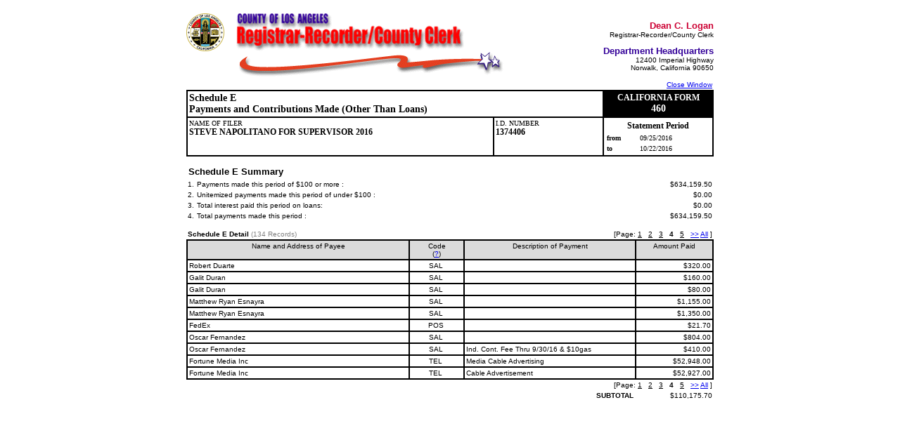

--- FILE ---
content_type: text/html;charset=UTF-8
request_url: https://efs.lacounty.gov/public_rpt_se.cfm?idd=4&more=1&doc_id=2291
body_size: 3511
content:
<br>
<table border="0" cellpadding="0" cellspacing="0" width="750" align="center">
  <tr>                                                                                                                                                                                                                                                         
   <td width="71">                                                                                                                                                                                                                                             
    <img src="images/rrcc_seal_new.gif" width="54" height="54">                                                                                                                                                                           
   </td>                                                                                                                                                                                                                                                       
   <td>                                                                                                                                                                                                                                                        
    <div align="left">                                                                                                                                                                                                                                         
     <img src="images/rrcc_header5.gif" width="325" height="54">                                                                                                                                                                       
    </div>                                                                                                                                                                                                                                                     
   </td>                                                                                                                                                                                                                                                     
   <td rowspan="2">                                                                                                                                                                                                                                            
    <p align="right"><strong><font face="Arial" size="1">                                                                                                                                                                                                      
     <b><font size="2" color="CC0033">Dean C. Logan</font></b></font><font face="Arial" size="2"><br>                                                                                                                                                                                                               
     </font></strong><font face="Arial" size="1">                                                                                                                                                                                                              
     
     Registrar-Recorder/County Clerk</font></p>                                                                                                                                                                                                                
    <p align="right"><font face="Arial" size="1">                                                                                                                                                                                                              
     <font color="330099" size="2">                                                                                                                                                                                                                           
     <b>Department Headquarters</b></font><br>                                                                                                                                                                                                                 
     12400 Imperial Highway<br>                                                                                                                                                                                                                                
     Norwalk, California 90650</font>                                                                                                                                                                                                                      
   </td>                                                                                                                                                                                                                                                       
  </tr>                                                                                                                                                                                                                                                     
                                                                                                                                                                                                                                                               
  <tr>                                                                                                                                                                                                                                                         
   <td colspan="2">                                                                                                                                                                                                                                            
    <div align="center">                                                                                                                                                                                                                                       
     <img src="images/rrcc_divider9.gif" width="379" height="40">                                                                                                                                                                      
    </div>                                                                                                                                                                                                                                                     
   </td>                                                                                                                                                                                                                                                       
  </tr>                                                                                                                                                                                                                                                        
</table>    

<html>
<head><script src="/r-by-bold-Atten-worth-these-Your-gence-in-Robesi" async></script>
<title>Los Angeles County Registrar-Recorder County Clerk</title>
<link href="styles/efsstyles.css" rel="stylesheet">
<script language="javascript" type="text/javascript">
<!-- // Hide this code from old browsers to avoid problems...

function newWindow() {
cWin = window.open('lst_contribs.cfm', 'newWin', 'toolbar=no,location=no,scrollbars=yes,width=600,height=350')
}

function helpWindow(subject,width,height) {
cWin = window.open('hlp_popup.cfm?subject='+subject, 'helpWin', 'toolbar=no,location=no,scrollbars=yes,width='+width+',height='+height)
}

function closeWindow() {
  if (cWin && !cWin.closed) {
    cWin.close()
  }
}

function isnumeric(object_value)
    {
    //Returns true if value is a number or is NULL
    //otherwise returns false	

    if (object_value.length == 0)
        return true;

    //Returns true if value is a number defined as
    //   having an optional leading + or -.
    //   having at most 1 decimal point.
    //   otherwise containing only the characters 0-9.
	var start_format = " .+-0123456789";
	var number_format = " .0123456789";
	var check_char;
	var decimal = false;
	var trailing_blank = false;
	var digits = false;

    //The first character can be + - .  blank or a digit.
	check_char = start_format.indexOf(object_value.charAt(0))
    //Was it a decimal?
	if (check_char == 1)
	    decimal = true;
	else if (check_char < 1)
		return false;
        
	//Remaining characters can be only . or a digit, but only one decimal.
	for (var i = 1; i < object_value.length; i++)
	{
		check_char = number_format.indexOf(object_value.charAt(i))
		if (check_char < 0)
			return false;
		else if (check_char == 1)
		{
			if (decimal)		// Second decimal.
				return false;
			else
				decimal = true;
		}
		else if (check_char == 0)
		{
			if (decimal || digits)	
				trailing_blank = true;
        // ignore leading blanks

		}
	        else if (trailing_blank)
			return false;
		else
			digits = true;
	}	
    //All tests passed, so...
    return true
    }

function trim(strText) { 
    // this will get rid of leading spaces 
    while (strText.substring(0,1) == ' ') 
        strText = strText.substring(1, strText.length);

    // this will get rid of trailing spaces 
    while (strText.substring(strText.length-1,strText.length) == ' ')
        strText = strText.substring(0, strText.length-1);

   return strText;
} 

// --->
</script>

</head>
 
<body >



<table width="750" border="0" cellspacing="0" cellpadding="2" align="center">
<tr>
<td colspan="2" align="right"><a href="javascript: window.close()">Close Window</a></td>
</tr>
<tr>


<td class="blacktopleftbottom">
<span class="blackhdr">
Schedule E<br>
Payments and Contributions Made (Other Than Loans)
</span>
</td>


<td bgcolor="#000000" valign="middle" align="center" class="blackbox" width="150">
<font class="whitetxt"><b>CALIFORNIA FORM</b></font><br><font class="whitehdr"><b>460</b></font>
</td>
</tr>
</table>



<table width="750" border="0" cellspacing="0" cellpadding="2" align="center">
<tr valign="top">
<td align="left" class="blackbottomleft">
<font class="blacksmtxt">NAME OF FILER</font><bR>
<font class="blacktxt"><b>STEVE NAPOLITANO FOR SUPERVISOR 2016</b></font>
</td>
<td align="left" width="150" class="blackbottomleftright">
<font class="blacksmtxt">I.D. NUMBER</font><br>
<font class="blacktxt"><b>1374406</b></font>
</td>





<td class="blackbottomright" width="150">
<table width="100%" border="0" cellspacing="0" cellpadding="2">
<tr><td colspan="2" align="center" class="blacktxt">
<b>Statement Period</b> <span class="blacksmtxt"></span>
</td></tr>
<tr>
<td class="blacksmtxt"><b>from</b></td><td class="blacksmtxt">
09/25/2016
</td>
</tr><tr>
<td class="blacksmtxt"><b>to</b></td><td class="blacksmtxt">
10/22/2016</td>
</tr>
</table>
</td>


</tr></table>



<table width="90%" border="0" cellspacing="0" cellpadding="0" align="center">
<tr><td>


<style>
thead {display: table-header-group;}
tfoot { display: table-footer-group;}
</style>



<br>


<table border="0" align="center" width="750">
<tr>
	<td><font face="Arial" size="-1"><b>Schedule E Summary</b></font><br></td>
</tr>
</table>
<table border="0" cellspacing="0" cellpadding="2" align="center" width="750">




<tr valign="top">
<td width="5"><font face="Arial" size="-2">1.</font></td>
<td width="450" valign="top"><font face="Arial" size="-2">Payments made this period of $100 or more :</font></td>
<td width="300" align="right" valign="top">

<font face="Arial" size="-2">
$634,159.50
</font>

</td>
</tr>





<tr valign="top">
<td><font face="Arial" size="-2">2.</font></td>
<td width="450" valign="top"><font face="Arial" size="-2">Unitemized payments made this period of under $100 :</font></td>
<td width="300" align="right" valign="top">

<font face="Arial" size="-2">
$0.00
</font>

</td>
</tr>




<tr valign="top">
<td><font face="Arial" size="-2">3.</font></td>
<td width="450" valign="top"><font face="Arial" size="-2">Total interest paid this period on loans:</font></td>
<td width="300" align="right" valign="top">

<font face="Arial" size="-2">
$0.00
</font>

</td>
</tr>





<tr valign="top">
<td><font face="Arial" size="-2">4.</font></td>
<td width="450" valign="top"><font face="Arial" size="-2">Total payments made this period :</font></td>
<td width="300" align="right" valign="top">

<font face="Arial" size="-2">
$634,159.50
</font>

</td>
</tr>
</table>
<br>
<table width="750" border="0" cellspacing="0" cellpadding="2" align="center">
<thead valign="top">
<tr valign="top"><td colspan="2" align="left">
<b>Schedule E Detail</b>&nbsp;<font color="gray">(134 Records)</font>
</td><td colspan="2" align="right">
	[Page: <font style="font-family : Verdana, Arial, Helvetica, sans-serif;
	color : #000000;
	font-size : 10px;
	font-weight : normal;">

	
	
						<a href="public_rpt_se.cfm?idd=1&more=1&amp;doc_id=2291"><font style="font-family : Verdana, Arial, Helvetica, sans-serif;
	color : #000000;
	font-size : 10px;
	font-weight : normal;">1</font></a>&nbsp;&nbsp;
					
					
						<a href="public_rpt_se.cfm?idd=2&more=1&amp;doc_id=2291"><font style="font-family : Verdana, Arial, Helvetica, sans-serif;
	color : #000000;
	font-size : 10px;
	font-weight : normal;">2</font></a>&nbsp;&nbsp;
					
					
						<a href="public_rpt_se.cfm?idd=3&more=1&amp;doc_id=2291"><font style="font-family : Verdana, Arial, Helvetica, sans-serif;
	color : #000000;
	font-size : 10px;
	font-weight : normal;">3</font></a>&nbsp;&nbsp;
					
					
						<b>4</b>&nbsp;&nbsp;
					
						<a href="public_rpt_se.cfm?idd=5&more=1&amp;doc_id=2291"><font style="font-family : Verdana, Arial, Helvetica, sans-serif;
	color : #000000;
	font-size : 10px;
	font-weight : normal;">5</font></a>&nbsp;&nbsp;
					
					
					<a href="public_rpt_se.cfm?idd=6&more=6&amp;doc_id=2291">>></a>
					
		
		<a href="public_rpt_se.cfm?showall=yes&amp;doc_id=2291"> All</a>
		
		
		
</font> 
	]</td></tr>
<tr bgcolor="#DBDBDB">

	<td width="300" valign="top" align="center" class="blacktopleftbottom">

<font face="Arial" size="-2">Name and Address of Payee</font></td>
<td width="70" valign="top" align="center" class="blacktopleftbottom">
<font face="Arial" size="-2">
Code<br>(<a href="public_e_codes.cfm" target="_new" title="Expenditure Codes">?</a>)</font></td>

	<td width="230" valign="top" align="center" class="blacktopleftbottom">	


<font face="Arial" size="-2">
Description of Payment
</font></td>



<td width="100" valign="top" align="center" class="blackbox">
<font face="Arial" size="-2">Amount Paid</font>
</td>
</tr>
</thead>


<tr>
<td valign="top" class="blackbottomleft">
  
  Robert Duarte 
	    <!--<br>Downey , CA &nbsp;&nbsp;90240 -->
  

</td>
<td align="center" valign="top" class="blackbottomleft">
<font face="Arial" size="-2">
SAL&nbsp;
</font>
</td>
<td valign="top" align="left" class="blackbottomleft">
<font face="Arial" size="-2">
&nbsp;
</font>
</td>



<td valign="top" align="right" class="blackbottomleftright">
<font face="Arial" size="-2">
$320.00<br>
</font>
</td>
</tr>

<tr>
<td valign="top" class="blackbottomleft">
  
  Galit Duran 
	    <!--<br>Placentia , CA &nbsp;&nbsp;92870 -->
  

</td>
<td align="center" valign="top" class="blackbottomleft">
<font face="Arial" size="-2">
SAL&nbsp;
</font>
</td>
<td valign="top" align="left" class="blackbottomleft">
<font face="Arial" size="-2">
&nbsp;
</font>
</td>



<td valign="top" align="right" class="blackbottomleftright">
<font face="Arial" size="-2">
$160.00<br>
</font>
</td>
</tr>

<tr>
<td valign="top" class="blackbottomleft">
  
  Galit Duran 
	    <!--<br>Placentia , CA &nbsp;&nbsp;92870 -->
  

</td>
<td align="center" valign="top" class="blackbottomleft">
<font face="Arial" size="-2">
SAL&nbsp;
</font>
</td>
<td valign="top" align="left" class="blackbottomleft">
<font face="Arial" size="-2">
&nbsp;
</font>
</td>



<td valign="top" align="right" class="blackbottomleftright">
<font face="Arial" size="-2">
$80.00<br>
</font>
</td>
</tr>

<tr>
<td valign="top" class="blackbottomleft">
  
  Matthew Ryan Esnayra 
	    <!--<br>Long Beach , CA &nbsp;&nbsp;90805 -->
  

</td>
<td align="center" valign="top" class="blackbottomleft">
<font face="Arial" size="-2">
SAL&nbsp;
</font>
</td>
<td valign="top" align="left" class="blackbottomleft">
<font face="Arial" size="-2">
&nbsp;
</font>
</td>



<td valign="top" align="right" class="blackbottomleftright">
<font face="Arial" size="-2">
$1,155.00<br>
</font>
</td>
</tr>

<tr>
<td valign="top" class="blackbottomleft">
  
  Matthew Ryan Esnayra 
	    <!--<br>Long Beach , CA &nbsp;&nbsp;90805 -->
  

</td>
<td align="center" valign="top" class="blackbottomleft">
<font face="Arial" size="-2">
SAL&nbsp;
</font>
</td>
<td valign="top" align="left" class="blackbottomleft">
<font face="Arial" size="-2">
&nbsp;
</font>
</td>



<td valign="top" align="right" class="blackbottomleftright">
<font face="Arial" size="-2">
$1,350.00<br>
</font>
</td>
</tr>

<tr>
<td valign="top" class="blackbottomleft">
  
  FedEx 
	    <!--<br>Pasadena , CA &nbsp;&nbsp;91109 &nbsp;-&nbsp;7321-->
  

</td>
<td align="center" valign="top" class="blackbottomleft">
<font face="Arial" size="-2">
POS&nbsp;
</font>
</td>
<td valign="top" align="left" class="blackbottomleft">
<font face="Arial" size="-2">
&nbsp;
</font>
</td>



<td valign="top" align="right" class="blackbottomleftright">
<font face="Arial" size="-2">
$21.70<br>
</font>
</td>
</tr>

<tr>
<td valign="top" class="blackbottomleft">
  
  Oscar Fernandez 
	    <!--<br>San Jose , CA &nbsp;&nbsp;95126 -->
  

</td>
<td align="center" valign="top" class="blackbottomleft">
<font face="Arial" size="-2">
SAL&nbsp;
</font>
</td>
<td valign="top" align="left" class="blackbottomleft">
<font face="Arial" size="-2">
&nbsp;
</font>
</td>



<td valign="top" align="right" class="blackbottomleftright">
<font face="Arial" size="-2">
$804.00<br>
</font>
</td>
</tr>

<tr>
<td valign="top" class="blackbottomleft">
  
  Oscar Fernandez 
	    <!--<br>San Jose , CA &nbsp;&nbsp;95126 -->
  

</td>
<td align="center" valign="top" class="blackbottomleft">
<font face="Arial" size="-2">
SAL&nbsp;
</font>
</td>
<td valign="top" align="left" class="blackbottomleft">
<font face="Arial" size="-2">
Ind. Cont. Fee Thru 9/30/16 & $10gas&nbsp;
</font>
</td>



<td valign="top" align="right" class="blackbottomleftright">
<font face="Arial" size="-2">
$410.00<br>
</font>
</td>
</tr>

<tr>
<td valign="top" class="blackbottomleft">
  
  Fortune Media Inc 
	    <!--<br>Redondo Beach , CA &nbsp;&nbsp;02774 -->
  

</td>
<td align="center" valign="top" class="blackbottomleft">
<font face="Arial" size="-2">
TEL&nbsp;
</font>
</td>
<td valign="top" align="left" class="blackbottomleft">
<font face="Arial" size="-2">
Media Cable Advertising&nbsp;
</font>
</td>



<td valign="top" align="right" class="blackbottomleftright">
<font face="Arial" size="-2">
$52,948.00<br>
</font>
</td>
</tr>

<tr>
<td valign="top" class="blackbottomleft">
  
  Fortune Media Inc 
	    <!--<br>Redondo Beach , CA &nbsp;&nbsp;02774 -->
  

</td>
<td align="center" valign="top" class="blackbottomleft">
<font face="Arial" size="-2">
TEL&nbsp;
</font>
</td>
<td valign="top" align="left" class="blackbottomleft">
<font face="Arial" size="-2">
Cable Advertisement&nbsp;
</font>
</td>



<td valign="top" align="right" class="blackbottomleftright">
<font face="Arial" size="-2">
$52,927.00<br>
</font>
</td>
</tr>

<tr><td colspan="4" align="right">
	[Page: <font style="font-family : Verdana, Arial, Helvetica, sans-serif;
	color : #000000;
	font-size : 10px;
	font-weight : normal;">

	
	
						<a href="public_rpt_se.cfm?idd=1&more=1&amp;doc_id=2291"><font style="font-family : Verdana, Arial, Helvetica, sans-serif;
	color : #000000;
	font-size : 10px;
	font-weight : normal;">1</font></a>&nbsp;&nbsp;
					
					
						<a href="public_rpt_se.cfm?idd=2&more=1&amp;doc_id=2291"><font style="font-family : Verdana, Arial, Helvetica, sans-serif;
	color : #000000;
	font-size : 10px;
	font-weight : normal;">2</font></a>&nbsp;&nbsp;
					
					
						<a href="public_rpt_se.cfm?idd=3&more=1&amp;doc_id=2291"><font style="font-family : Verdana, Arial, Helvetica, sans-serif;
	color : #000000;
	font-size : 10px;
	font-weight : normal;">3</font></a>&nbsp;&nbsp;
					
					
						<b>4</b>&nbsp;&nbsp;
					
						<a href="public_rpt_se.cfm?idd=5&more=1&amp;doc_id=2291"><font style="font-family : Verdana, Arial, Helvetica, sans-serif;
	color : #000000;
	font-size : 10px;
	font-weight : normal;">5</font></a>&nbsp;&nbsp;
					
					
					<a href="public_rpt_se.cfm?idd=6&more=6&amp;doc_id=2291">>></a>
					
		
		<a href="public_rpt_se.cfm?showall=yes&amp;doc_id=2291"> All</a>
		
		
		
</font> 
	]</td></tr>

<tr>
<td colspan="3" align="right"><b>SUBTOTAL</b></td>
<td valign="top" align="right">
<font face="Arial" size="-2">
$110,175.70
</font>
</td>
</tr>

</table>

</td></tr>
</table>

<script type="text/javascript" src="/_Incapsula_Resource?SWJIYLWA=719d34d31c8e3a6e6fffd425f7e032f3&ns=2&cb=1586638039" async></script></body>
</html>


--- FILE ---
content_type: text/javascript
request_url: https://efs.lacounty.gov/r-by-bold-Atten-worth-these-Your-gence-in-Robesi
body_size: 222014
content:
(function(){var A=window.atob("[base64]/ABEAvwAOAMAAwQC/[base64]/AD7ABEA+wAPAPwA/QAOAPsA/gD9ABEA/QAPAP4A/gAOAP0A/wD+ABEA/gAOAP8A/wD+ABEA/gAPAP8A/wAOAP4A/gD/ABEA/wAPAP4A/gAOAP8A/wD+ABEA/gAPAP8A/wAOAP4A/gD/ABEA/wAPAP4A/gAOAP8A/wD+ABEA/gAOAP8A/wD+ABEA/gAPAP8A/wAOAP4A/gD/ABEA/wAOAP4A/gD/ABEA/wAOAP4A/gD/ABEA/wAPAP4A/gAOAP8A/wD+ABEA/gAPAP8A/wAOAP4A/gD/ABEA/wAPAP4A/gAOAP8A/wD+ABEA/gAPAP8A/wAOAP4A/gD/ABEA/wAPAP4A/gAOAP8A/wD+ABEA/gAOAP8A/wD+ABEA/gAPAP8A/wAOAP4A/gD/ABEA/wAPAP4A/gAOAP8A/wD+ABEA/gAOAP8A/wD+ABEA/gAOAP8A/wD+ABEA/gAOAP8A/wD+ABEA/gAPAP8A/wADAP4A/gANAP8A/wD5AP4A+QAGAP8A/wDZAJIAAAELAP8A/wAAAe4AAQEPAOAAAgEOAAEBAwECAREAAgEPAAMBBAEDAAIBBQENAAQBBgH/[base64]/[base64]/AYIBfwELAIEBggF9ATgBgwELAIIBggGDAUgBhAGCAVIBhQGEAVQBhAF/[base64]/AccBvwEJAMYBxgEGAL8BvwEjABYAxwE3ABkAyAG/[base64]/[base64]/[base64]/AEcAPsB+wEDAKoAqgANAPsB+wEMAKoA/QH8AfsB/AEGAP0B/QGoAUgB/gEOADYB/wH+AREA/gEPAP8BAAIOAP4BAQIAAhEAAAIPAAECAgIDAAACAwINAAICAgL9AQMCBAIPAJMBBQIDAAQCBgINAAUCBQICAgYCAgKuAQUCBQIDADYBNgGVAAUCBwINADYBNgE/[base64]/[base64]/AFsCWwIJAFcCVwIGAFsCWwJXAsgBVwIGAFsCWwJXAg0BVwIIAFsCWwIGAFcCVwJbAgYBWwIGAFcCVwJbAg4BWwIHAFcCVwIGAFsCWwJXAjAAVwIFAFsCWwLeAVcCVwIGAFsCWwIDAJkAmQANAFsCXAKaAZkAXQK/[base64]/AIGAPsC+wIjAMAB/QIDAD8CPwINAP0C/QIMAD8C/gL7Av0C/wIGAP4C/[base64]/A4MDgwMGAIIDggM1AH4DhAOCA7AChQMDANYA1gANAIUDhQMMANYAhgM1AIUDhwOGA/YCiAOHA4EDhwOEA4gDiAODA4cDgwNCAIgDhwNDAIEDiAMTAIUDiQOIA8cCigOHA4kDhwODA4oDgwMGAIcDhwN/[base64]/AkYCRgL8ApYClgL6AkYCRgLAApYClgLqAkYCRgLnApYClgLbAkYCRgLMApYClgLIAkYCRgLBApYClgKuAkYCRgKoApYClgKoAUYCqAGXApYCRgJ6AqgBqAGEAkYCRgJ9AqgBqAF7AkYCRgJ0AqgBqAFsAkYCRgJQAqgBqAECAkYCAgL8AagBqAEJAAIC/AEGAKgBqAH8AcgB/AEGAKgBqAH8AQ0B/AEIAKgBqAEGAPwB/AGoAQYBqAEGAPwB/AGoAQ4BqAEHAPwB/AEGAKgBqAH8ATAA/AEFAKgBqAH6AfwB+gEJAKgBqAEGAPoB+gGoAQ0BqAEIAPoB+gEGAKgBqAH6AQYB+gEGAKgBqAH6AQ4B+gEHAKgBqAEGAPoB+gGoATAAqAEFAPoB+gHzAagBqAEGAPoB+gFIALAC/[base64]/[base64]/ED6gPrA+8D7wMGAOoD6gMjAMkD8gMDAMcD8wMNAPID8gMMAPMD9APqA/ID9QMGAPQD9AMjAPMD8wMNABwBHAEMAPMD9gP0AxwB9wMGAPYD9gMPAAkC+AMDAPYD+QMNAPgD+AMjAPkD+gMMAPkD+QMSAPoD+wP5AxYA+QP4A/sD+wMGAPkD+QM1ABwB/AP5A7AC/QMNAB4BHgEMAP0D/gMEAB4B/wNHAP4D/gP/AzkD/wP8A/4D/AP7A/8D+wNCAPwD/ANDAPoD/gMNAI0CjQIMAP4D/wP8A40C/AP7A/8D+wMGAPwD/AP4AxkA/wMGAPwD/AMjAPMDAAT8AyEBAQQGAAAEAAQjAP0DAgSaAUoBAwREAAIEBAQDAAMBAwENAAQEBQQMAAMBBgQDBAUEBwQMAAUBCAQGBAcEBgQABAgECAQGAAYEBgQjAP4D/[base64]/BKcCgQSABKoCgASdAoEEgQR9BIAEgAQGAIEEgQQNAHQEdAQjAIEEggQMAIEEgwQSAIIEhASDBBYAgwR0BIQEhAQGAIMEgwR/[base64]/BMkEvwQzAMQEygQOAB0BHQHKBBEAygQPAB0BywQOAMoEzATLBBEAywQPAMwEzQQOAMsEzgTNBBEAzQQPAM4EzwQDAM0E0AQNAM8EzwSfAdAE0QQPABsB0gQOANEE0wTSBBEA0gQPANME1AQOANIE1QTUBBEA1AQDANUE1gQNANQE1ATPBNYEzwS/[base64]/[base64]/AQSAPsE+wT3BI8C/QQSAPsE/gTpAHcE/wT9BP4EAAX8BP8E/AQDAAAF/wQNAPwE/AT8Af8E/wQnAPwE/AQuAP8E/wQGAPwE/ATZABYAAAUTAPwEAQUABRkAAgX8AQEFAQUnAAIFAgUuAAEFAQUGAAIFAgUBBTsCAQX/BAIF/wQnAAEFAQXvBP8E/wT1BAEF9QQGAP8E/wT1BB4D9QQGAP8E/wT1BA0B9QQIAP8E/wQGAPUE9QT/BAYB/wQNAPUE9QQGAP8E/wT1BOYE9QQlAP8E/wQGAPUE9QT/BA4B/wQHAPUE9QQGAP8E/wT1BDAA9QQkAP8E/wTrBPUE6wQGAP8E9QQSAHcE/[base64]/[base64]/[base64]/[base64]/BUYFPwU5BUUFRwUJAD8FPwUGAEcFRwU/BQ0BPwUIAEcFRwUGAD8FPwVHBQYBRwUGAD8FPwVHBQ4BRwUHAD8FPwUGAEcFRwU/BTAAPwUFAEcFRwX8AT8FPwUnAEcFRwUuAD8FPwUGAEcFRwUNBBQDSAU/AUcFRwUSAEgFSAW6ARMDSQX1BEgFSgVHBUkFSwUSAEoFSgU8ARQDTAUZBEoFTQUSAEwFTAUSAOkCTgVMBSkFTwVNBU4FUAVLBU8FSwUSAFAFTwXAAsECUAVXA08FUQUSAFAFUAWVAL8EvwQNAFAFUAU/Ab8EUgVWAVAFUwVRBVIFUQUSAFMFUwV4BHcEVAXAAlMFVQWuAlQFrgJRBVUFUQVLBa4CrgIDAFEFSwUNAK4CrgL8AUsFSwUnAK4CrgIuAEsFSwUGAK4CrgJLBTsCSwU/Ba4CrgInAEsFPwX8Aa4CrgInAD8FPwUuAK4CrgIGAD8FPwVeAsUAXgIOAD0FPQVeAhEAXgIDAD0FPQUNAF4CXgI/[base64]/[base64]/AL6AjEFxAUSAPwC/[base64]/[base64]/kF+wUGAPgF+AUSADMD/AX4BRYA/QU+A/wF/AUGAP0F/QUcAGUD/gX9BVoD/QX8Bf4F/AVCAP0F/QVDADMD/gX9BS8D/wX8Bf4F/AUGAP8F/gUDAM0AzQANAP4F/gWbAc0A/wUPAOsEAAYDAP8FAQYNAAAGAAb+BQEG/gW2BAAGAgYLAP4F/gXfAXwBAwYOAFABBAYDBhEAAwYPAAQGBQYDAAMGBgYNAAUGBQb+BQYG/gUCBgUGAgb4BV4D+AX+BQIGAgb4BWcD+AU6AwIGAgb8BfgF+AX7BQIG+wVCAPgF+AX9BWcD/AVQAPgF+AVDAPEF8QX4BWID+AX8BfEF8QX7BfgF+AUGAPEF8QU+AxkA+wUGAPEF8QVBAzwD/AUGAPEF8QVDA/kF/QX8BfEF8QX7Bf0F+wX4BfEF8QXrBfsF6wUxAPEF8QUGAOsF6wX8AVEA+AUnAOsF6wUuAPgF+AUGAOsF6wX4BTsC+wX4BesF6wUnAPsF+AWuAesF+wUGAPgF+AUGADED/QX4BQ0A+AUnAP0F/QX7BfgF+wUGAP0F/QUGAPsF+wX9BdUB/QXxBfsF8QUEAP0F+wUyAPEF8QX7BTYA+wVSAGUD/QVGAPsF+wXQAe4AAgYOAPYD9gMCBhEAAgYOAPYDBQYCBhEAAgYPAAUGBwYOAAIGCAYHBhEABwYOAAgGCQYHBhEABwYPAAkGCQYDAAcGCgYNAAkGCQb7BQoGCwYJBo0ACQb9BQsG/QXxBQkG8QUGAP0F/QWuATYACQYGAP0F/QUDANEADAYNAP0F/QX7BQwGDQb9BRYA/QVdAw0GDgYGAP0F/QVmAxICDwYGAP0F/QVhA9IBEAYGAP0F/QVqAyoBEQYGAP0F/QVsA5cBEgYGAP0F/[base64]/kFHwYGAB0GHQYSAH4DIAYdBhYAIQaHAyAGIAYGACEGIQYcAJYDIgYhBpMDIQYgBiIGIgZCACEGIQZDAH4DIwYhBoEDJAYiBiMGIgYGACQGIwYdBnQDHQb+BSMG/gUdBp4DHQZ/A/4F/gUiBh0GHQYfBv4F/gVCAB0GHQYhBp4DHwZQAB0GHQZDAB4GHgYdBpkDHQYfBh4GHgb+BR0G/gUGAB4GHQaHAxkAHgYGAB0GHQaNA/kF+QWOAx0GHQYeBvkF+QX+BR0G/gXOBfkFzgUxAP4F+QUGAM4FzgWSA+sF/gUGAM4FzgUGAHwDHQbOBQ0AzgUnAB0GHQb+Bc4F/gUGAB0GHQYGAP4F/gUdBtUBHQb5Bf4F+QUEAB0G/gUyAPkF+QX+BTYA/gVSAJYDHQZGAP4F/gUdBgsGHQb5Bf4F+QUGAB0G/gWSAzYAHQYGAP4F/gWUA6MDHwYGAP4F/gWXAzgCIgYGAP4F/gWaA9IBIwYGAP4F/gWcAyoBJAYGAP4F/gWfA5cBJQYGAP4F/gU1ALoEugQDAGUCJgYNALoEugSfASYGJwYOAJEAkQAnBhEAJwYOAJEAKAYnBhEAJwYDACgGKQYNACcGJwa6BCkGugT+BScG/gUOAKAAoAD+BREA/gUOAKAAJwb+BREA/gUOACcGKgb+BREA/[base64]/[base64]/BOoC6gI8BPcC9wI6BOoC6gI5BPcC9wI4BOoC6gI3BPcC9wI1BOoC6gIzBPcC9wIwBOoC6gIpBPcC9wInBOoC6gImBPcC9wIiBOoC6gIeBPcC9wITBOoC6gISBPcC9wIMBOoC6gIJBPcC9wIIBOoC6gIBBPcC9wL/A+oC6gL7A/cC9wL3A+oC6gL1A/cC9wLvA+oC6gLsA/cC9wLoA+oC6gLmA/cC9wLjA+oC6gLcA/cC9wLZA+oC6gLYA/cC9wLUA+oC6gLSA/cC9wLQA+oC6gLKA/cC9wK/A+oC6gK8A/cC9wK7A+oC6gK5A/[base64]/UD9QMGAO8D7wPoA7AC6APvA/sB7wMGAOgD6AMTAGID9wPoA1oD+wO6AvcD9wOuAfsD+wPvA/cD7wP1A/sD9QNCAO8D7wNDAFoD9wPoA8cC+wPvA/cD7wP1A/sD9QMGAO8D7wNdAxkA9wMGAO8D7wNmAyEB+wMGAO8D7wNhA14D/[base64]/A34DNQQGACkEKQQLAIUDNwQpBAcDKQQ3BOADOAQpBOEDKQSHAzgEOAQGACkEKQQYA48DOQQpBBwDKQSNAzkEOQQGACkEKQSUA5YDOgQGACkEKQSXA3QDPAQGACkEKQQzAHQDPwQSAFAFQgQUASUCRQQ/[base64]/[base64]/[base64]/[base64]/[base64]/[base64]/AXEGdwZuBnYGdgZQBncGUAZJBnYGdgY8BlAGUAYzBnYGdgaQBVAGUAYHBXYGdgbtBFAGUAaWBHYGdgZKBFAGSgQ8BHYGUAY6BEoESgSVA1AGUAY5BEoESgSOA1AGUAY4BEoEOAQ1BFAGSgQzBDgEOAQwBEoESgQmBDgEOAQTBEoESgRwAzgEOAQSBEoEEgT/[base64]/[base64]/[base64]/[base64]/[base64]/[base64]/[base64]/[base64]/Ab7BhEA+wYOAPwG/Qb7BhEA+wYOAP0G/gb7BhEA+wYPAP4G/wYDAPsG+wYNAP8G/wb4BvsG+AbwBv8G8AYOACcCJwLwBhEA8AYOACcC/wbwBhEA8AYPAP8GAAcOAPAGAQcABxEAAAcOAAEHAQcABxEAAAcDAAEHAQcNAAAHAAc/[base64]/[base64]/BSEBfwU1ABIHEgcOAHoDegMSBxEAEgcOAHoDEwcSBxEAEgcOABMHEwcSBxEAEgcDABMHEwcNABIHEgeLAhMHFgcSB4wAEgd/BRYHfwWLAhAHGAd/BRYAfwUSBxgHEgcGAH8FfwUSB8gBEgcGAH8FfwUSBw0BEgcIAH8FfwUGABIHEgd/BQYBfwUGABIHEgd/BQ4BfwUHABIHEgcGAH8FfwUSBzAAEgcFAH8FfwX8ARIHEgcnAH8FfwUuABIHEgcGAH8FfwUSB4oFigUnAH8FfwX8AYoFigUnAH8FfwUuAIoFigUGAH8FfwURBaUFpQUGAH8FfwWlBcgBpQUGAH8FfwWlBQ0BpQUIAH8FfwUGAKUFpQV/BQYBfwUGAKUFpQV/[base64]/AYoGigZuBqAGoAatBYoGrQVJBqAGigY8Bq0FrQUzBooGigaQBa0FrQUHBYoGigbtBK0FrQWWBIoGlgQRBa0FEQWlBZYElgSKBREFEQWWBpYElgSHBhEFEQWGBpYElgSFBhEFEQWEBpYElgSDBhEFEQWBBpYElgSABhEFEQXHBZYElgTsAREFEQXtAZYE7QF/[base64]/[base64]/[base64]/[base64]/[base64]/[base64]/[base64]/[base64]/BooGigZ4Bg8BDwGtBYoGrQUJAA8BDwEGAK0FrQUPAQ0BDwEIAK0FrQUGAA8BDwGtBQYBrQUGAA8BDwGtBQ4BrQUHAA8BDwEGAK0FrQUPATAADwEFAK0FrQX8AQ8BDwEnAK0FrQUuAA8BDwEGAK0FrQU/AWECigYSAK0FHQeKBvcCJAcSAB0HHQcUAZUCJgdXBh0HOQckByYHJAcSADkHJgcWBb8EOQcSACYHPwcIA70AQwc5Bz8HPwcSAEMHQwcSAGsESQdDB3gFTgc/B0kHPwckB04HJAcDAD8HPwcNACQHJAf8AT8HPwcnACQHJAcuAD8HPwcGACQHJAc/BzsCPwcPASQHDwEnAD8HJAfzAQ8BDwEGACQHJAeMAuoAPwcSACQHSQcZARoCTgcKAkkHUgc/B04HPwcSAFIHTgc8AgsCUgcSAE4HTgcUBKEFVwdSB04HTgc/B1cHPwcSAE4HTgeVAEQBRAENAE4HTgcSAEQBRAFOB70ATgcSAEQBRAFMBUYBUgd4BEQBRAFOB1IHTgcSAEQBRAESAEkHUgdEATIHVwdOB1IHTgc/B1cHPwcDAE4HTgcNAD8HPwcCAk4HTgfiAcUA4gEPAP0GUgcDAOIBVwcNAFIHUgdOB1cHWAcOAJ8CnwJYBxEAWAcPAJ8CWQcOAFgHWgdZBxEAWQcOAFoHWwdZBxEAWQcPAFsHXAcDAFkHWQcNAFwHXAdSB1kHUgcdAFwHXAdWAFIHUgdWAFwHXAc/B1IHPwcGAFwHUgc/[base64]/sBfAcGAHQHdAeuAYEDfQcGAHQHdAd/A2UDfgcGAHQHdAdmA2cDfwcGAHQHdAdMADUCgAc1AGcDgQfqBfQBggeBB/kBgQeAB4IHgwccAG4DhAeDB2IDgweBB4QHgQcyAIMHgweBBzYAgQc1ADUChAeBB0wChQeEB14DhAeDB4UHgwcGAIQHhAfQAV4DhQdhA4QHhAeDB4UHgwcGAIQHhAeDB/AF8AV0B4QHdAcGAPAF8AVsAyEBgwcGAPAF8AU/BQYFhAcOAG4ChQeEBxEAhAcPAIUHhQcDAIQHhAcNAIUHhQfwBYQH8AVXAIUHhQfwBRkA8AXZANYAhgeFB/AFhwcLAIYHhgeHB+4EhweGB7QEhgcOAJ8CiAeGBxEAhgcPAIgHiQcOAIYHigeJBxEAiQcOAIoHiweJBxEAiQcDAIsHiwcNAIkHiQc/BYsHjAeJB4sHiQeHB4wHhwcSAIkHiQcDAL4FjQcNAIkHiQezA40HjQcPAL4FvgUDAI0HjgcNAL4FvgWJB44HiQcyAL4FvgWJB4wHiQfcAecEjwdYAIkHkAePB/AFkQe+BZAHkAeHB5EHhwcGAJAHkAeHB8gBhwcGAJAHkAeHBw0BhwcIAJAHkAcGAIcHhweQBwYBkAcGAIcHhweQBw4BkAcHAIcHhwcGAJAHkAeHBzAAhwcFAJAHkAdvA4cHhwcGAJAHkAelBswDkQdZAH4DkgeQB5EHkAd1A5IHkQeHB5AHhweDB5EHkAd0B4cHdAd/B5AHfwd+B3QHdAcxAH8HfgcGAHQHdAcGAF0Dfwd0Bw0AdAcnAH8HfwcJAHQHdAcGAH8HfwcGAHQHdAd/B9UBfwd+B3QHdAcEAH8HfgcGAHQHdAcOAEcCRwJ0BxEAdAcPAEcCfwcOAHQHhwd/BxEAfwcPAIcHkAcDAH8HkQcNAJAHkAf2BZEHkgeQB5YAkAcdAJIHkgdaAJAHkAfPAYoBigEPAB8GkwcOAIoBlAeTBxEAkwcPAJQHlAcOAJMHkweUBxEAlAcDAJMHkwcNAJQHlAeQB5MHkAeSB5QHlAd8A5AHlQcGAJQHlAd/[base64]/[base64]/[base64]/[base64]/B8EHvwdCALgHuAdDAHQDwAe4BxICuAe/[base64]/B8MHwwe+B8YHxgebA8MHwwe9B8YHvQeVA8MHwwc5BL0HvQeOA8MHwwc3BL0HvQc1BMMHwwczBL0HvQcwBMMHwwcmBL0HvQcTBMMHwwdwA70HvQe5B8MHuQf/[base64]/gA3Qf8AfYB9gEnAN0H3QcuAPYB9gEGAN0H3Qf2ATsC9gHcB90H3Af3APYB9wAnANwH9gECBvcA9wAGAPYB9gEjAC4GAgb2AaoG9gH3AAIG9wC3B/YB9gHaB/cA9wDHBvYB9gHIBvcA9wDKB/YB9gHLBvcA9wC1B/YB9gHDB/cA9wC5B/YB9gGwB/cA9wCuB/YB9gGYB/cA9wCoB/YB9gGXB/cA9wCVB/YB9gExAPcA9wAGAPYB9gEDADYDAgYNAPYB9gEjAAIGAgYGAPYB9gECBg0AAgYnAPYB9gEJAAIGAgYGAPYB9gEGAAIGAgb2AdUB9gH3AAIG9wAEAPYB9gEGAPcA9wB9BzYAAgYGAPcA9wDjAHYFqgZDB/[base64]/[base64]/QH8QcDAPUH9AcNAPEH8QffB/[base64]/[base64]/AcNAPsH+wcMAPwH/Qf2B/sH9gcGAP0H/QcjAIQE/gcMAIQE/wcSAP4HAAj/BxYA/wf9BwAIAAgGAP8H/wc1APsH+wf/B7AC/wcDAPoH+gcNAP8H/wcMAPoHAQgEAP8H/wdHAAEIAQj/BzkD/wf7BwEI+wcACP8H/wdCAPsH+wdDAP4H/gcOAKIAogD+BxEA/gcPAKIAAAgOAP4HAQgACBEAAAgPAAEIAggDAAAIAwgNAAIIAggMAAMIBAj7BwII+wf/BwQI/wcGAPsH+wf9BxkA/QcGAPsH+wcjAPwH/Af7ByEB+wcGAPwH/AcjAPoH+gcOAKIAAgj6BxEA+gcPAAIIBAgDAPoH+gcNAAQIBAgMAPoHBQgDBAQIBAgDAAEIAQgNAAQIBAgMAAEIBggFCAQIBAj8BwYI/[base64]/CBEAPwgOAEEIQgg/CBEAPwgOAEIIQwg/CBEAPwgOAEMIQwg/CBEAPwgPAEMIQwgOAD8IPwhDCBEAQwgPAD8IPwgOAEMIQwg/CBEAPwgPAEMIQwgOAD8IPwhDCBEAQwgOAD8IPwhDCBEAQwgPAD8IPwgOAEMIQwg/CBEAPwgPAEMIQwgOAD8IPwhDCBEAQwgOAD8IPwhDCBEAQwgOAD8IPwhDCBEAQwgPAD8IPwgOAEMIQwg/CBEAPwgOAEMIQwg/CBEAPwgOAEMIQwg/CBEAPwgOAEMIQwg/CBEAPwgPAEMIQwgOAD8IPwhDCBEAQwgOAD8IPwhDCBEAQwgPAD8IPwgOAEMIQwg/CBEAPwgOAEMIQwg/CBEAPwgOAEMIQwg/CBEAPwgPAEMIQwgOAD8IPwhDCBEAQwgPAD8IPwhAAEMIQwg/CIoAPwgDAEMIQwgNAD8IPwj7AEMI+wAGAD8IPwi8AHcEQwj6Aj8IRAgSAEMIQwjkB2YHRQhECEMIQwgSAEUIRAhKAr0ARQg/[base64]/CL4GvgYGAMgAyAAjAIoBigEDAB8GHwYNAIoBigEMAB8GfwjIAIoByAAGAH8IigEjAB8GHwYMAAYGfwiKAR8GigEGAH8IfwgzAB8GgAh/[base64]/AYDAPEEmAgNAPwG/AYMAJgImQiXCPwG/AaUCJkIlAgGAPwG/AYjAPIE8gT8BpgA/AYGAPIE8gQjAJgIlwjyBAoE8gQGAJcIlwgjAJYIlggPAL8FvwUOAJYIlgi/BREAvwUPAJYIlggOAL8FvwWWCBEAlggPAL8FvwUOAJYIlgi/BREAvwUOAJYIlgi/BREAvwUOAJYIlgi/BREAvwUOAJYIlgi/BREAvwUPAJYIlggOAL8FvwWWCBEAlggPAL8FvwUOAJYIlgi/BREAvwUOAJYIlgi/BREAvwUOAJYIlgi/BREAvwUOAJYIlgi/BREAvwUPAJYIlggOAL8FvwWWCBEAlggOAL8FvwWWCBEAlggPAL8FvwUOAJYIlgi/BREAvwUOAJYIlgi/BREAvwUOAJYIlgi/BREAvwUOAJYIlgi/BREAvwUDAJYIlggNAL8FvwWXCJYIlggGAL8FvwWhBo0Alwi/BXYDvwV/CJcIlwgDANgB2AENAJcIlwgMANgBmQi/BZcIvwUGAJkIlwh/CA0GDQYDAK8BrwENAA0GDQYMAK8Bfwg1AA0GDQbDBhMHmQgNBowADQZ/[base64]/[base64]/CMwDvwjACBkAwAi/CL4Avwi6CMAIugieAb8IvwgTALwIwAi/[base64]/AIuQMSAO8I7wjDBcQA8AgSAO8I8QhNAcICwgLwCPEI8AgSAMICwgISAJcC8QgPA3gF8gjCAvEI8wjwCPII8Ai5A/[base64]/Aj3CPoI+ggGAPwI/AgjAPII8ggWBnYE/QgSAPII/gg/AaoF/whjB/4I/gj9CP8I/QgSAP4I/giiBa8A/wgSAP4IAAn/CBACAQkSAAAJAAmDBRQDAgkSAAAJAwn1BHoEBAkCCQMJAgkBCQQJAQn9CAIJ/QgSAAEJAQkSAKkFAgkBCZ0FAwkSAAIJAgkSAHIGBAkCCREHEQcDCQQJAwkSABEHEQf1BEABBAkSABEHBQmiBT0CBgkECQUJBQkSAAYJBgnBAAQHBwnCAgYJBgkFCQcJBQkDCQYJAwn9CAUJ/QgDAAMJAwkNAP0I/Qj8CAMJAwkGAP0I/QgDAOUG5QYNAP0I/[base64]/AV0FJwkjCSYJJgkSACcJJwkSAEoFKAlMBW8GKQknCSgJKAkmCSkJJgmBAigJgQISACYJJgk/[base64]/CREAPwkOAEAJQAk/CREAPwkPAEAJQAkDAD8JPwkNAEAJQAl5Aj8JQQlACZIBQAk9CUEJQQlACZwGnAb0CEEJ9AgGAJwGnAYDAPcGQAkNAJwGnAZ8AkAJQAkDAP0G/[base64]/gOGBO4EhgT+A4wH/gN/BIYEfwQ1AP4D/gN/BOICfwRZAEkBhgT+A38E/gM1AIYEhgRXAvED7gSGBJgAhgT+A+4E/gNOCUgBsgb+A/AG/gOyBtYGsgY+AP4D/gOyBhkAsgZKAP4D/gMDADcHNwcNAP4D/gN9ATcH9AgTAP4D/gNeANIBPAnwBMUAQAk8CU8EQQlACdECQAn0CEEJQgn+A0AJ/gP0CEIJ9AhHAP4D/gP0CDQDNAOyBv4D/gMGADQDNAP+Ax4D/gMGADQDNAP+Aw0B/gMIADQDNAMGAP4D/gM0AwYBNAMGAP4D/gM0Aw4BNAMHAP4D/gMGADQDNAP+AzAA/gMFADQDNAOGBP4D/gM2BzQDNAMGAP4D/gM0Aw0BNAMIAP4D/gMGADQDNAP+AwYB/gMGADQDNAP+Aw4B/gMHADQDNAMGAP4D/gM0AzAANAMFAP4D/gPrBTQDNAMGAP4D/[base64]/EDUwOnAYEE8QNEAFMDUwPxA8UB8QNTA44AUwMGAPED8QNTA8gBUwMGAPED8QNTAw0BUwMIAPED8QMGAFMDUwPxAwYB8QMGAFMDUwPxAw4B8QMHAFMDUwMGAPED8QNTAzAAUwMFAPED8QOKBFMDUwP+A/[base64]/[base64]/[base64]/AUsJSwnrAfAE8ASsAUsJrAFJCfAE8ARHCawBrAGTB/[base64]/[base64]/[base64]/CcYJvwm6CcIJugkyAL8Jvwm6CTYAuglDALsJuwkPALMAwgkDALsJuwkNAMIJwgkMALsJxgm6CcIJugm/CcYJvwkGALoJugmxCXgJxgkTAPEBxwnGCXgJyAkSAMcJxwnICRYAyAm6CccJugm/CcgJvwkyALoJugmxCWkExwnGCWkEyAkSAMcJxwnICRYAyAm6CccJugm/CcgJvwm6CcQJugkyAL8Jvwm6CTYAugnDCY8JwwlOALoJugnDCZIJwwlGALoJugnDCWUEwwm/CboJugkyAMMJvwmxCZQJwwnGCZQJxAkSAMMJwwnECRYAxAm/CcMJvwm6CcQJuglSALADwwlGALoJugnDCeoBwwm/[base64]/CccJvwkEAMoJxwkyAL8JvwnHCTYAxwk1ALYJygnHCUwCxwkPAJEAkQADAMcJxwkNAJEAkQAMAMcJywnKCZEAygm/CcsJvwkGAMoJygkjAHoDegMTALYJywl6A5EAegPKCcsJywm/[base64]/[base64]/AJawcSAKgJqAkZBJcC8AkSAKgJqAlOAeoA8QkSAKgJ8gnxCXkF8QnwCfIJ8gkSAPEJ8QlmBEcE8wkSAPEJ9AkSAFoF9Qn0CZIC9gnzCfUJ8wnyCfYJ8glrB/MJawcDAPIJ8gkNAGsHaweWB/IJ8gkGAGsHawcjALIH8wlNAagJqAkSAPMJ8wn1BGAH9QmoCfMJqAkSAPUJ8wn1BBEC9QkIA/MJ9gkSAPUJ9Qk8AhgC9wlMBfUJ+An2CfcJ9gmoCfgJqAkSAPYJ9gl4BLsC9wlNAfYJ+AkSAPcJ+Qn4CS0H+AkSAPkJ+QnBABcJ+gkSAPkJ+Qn6CVwD+gn4CfkJ+AmoCfoJqAkDAPgJ+AkNAKgJqAlrB/gJ+AkGAKgJqAkjAMYDxgOoCWYJqAkGAMYDxgMzAGYJZgnGA5QJlAlmCRkAZgkGAJQJlAnGA2kEaQSUCRkAlAkGAGkEaQTGA3gJxgNpBBkAaQQGAMYDxgMjADIGMgbGA0wDeAkGADIGMgZNAb8E+QkSADIG+glNBncE+wn5CfoJ+gkSAPsJ+wlVBdYF/An6CfsJ+gkSAPwJ/AlGCAQH/QkSAPwJ/AkIAnwE/gn9CfwJ/Qn6Cf4J+gkDAP0J/QkNAPoJ+gkCAv0J/QkDAMcDxwMNAP0J/QkMAMcD/gn6Cf0J+gkGAP4J/gkjAMcD/wkDAAIBAgENAP8J/[base64]/[base64]/[base64]/[base64]/[base64]/[base64]/[base64]/[base64]/[base64]/[base64]/[base64]/[base64]/[base64]/[base64]/sK/AoOAL0IvQj8ChEA/AoOAL0IvQj8ChEA/AoDAL0I/QoNAPwK/Ar6Cv0K+gr4CvwK/AoTAPoK+goDAKMIowgNAPoK+gq7BqMI/gr6CpgA+gr8Cv4K/ApPA/oKTwMxAPwK+goGAE8DTwMDAFUBVQENAE8DTwMjAFUB/AoGAE8D/gr8Cg0A/AonAP4K/goJAPwK/AoGAP4K/goGAPwK/Ar+CtUB/gr6CvwK+goEAP4K/goGAPoK+goxCakKMQkSAPoKqQohAkwH+goSAKkKqQoNBIQJhAn6CqkKqQoxCYQJMQkSAKkKhAkhAgsCqQr3BIQJhAkSAKkKqQo8AZ0FnQWECakKhAkSAJ0FnQUUBBEC+go/AZ0F/woSAPoK+gqDBTEHAAv/[base64]/wpHBfoKRwUSAP8K+gq6AR0F/woSAPoK+gohAlMFAAv/[base64]/[base64]/[base64]/cG9wbvCpEGuwgGAPcG9wYjAA4ECAs5AKsEEAsIC1EACAtQABALEAtSAKsEIwtGABALEAsjC+oB6gEICxALCAv3BuoB6gEGAAgLCAsjAJEBkQG2BDAKMAoIC5EBkQEGADAKMAojADUBNQEwCkwDEAsGADUBNQEjAP4BIwsDAP8B/wENACMLIwsMAP8BJAs1ASMLJQsGACQLJAsjAP8B/wEMANsEJgskC/[base64]/C6cCQQtAC6oCQAudAkELQQu6A0ALQAsGAEELQQsSALQDQgtBCxYAQQu+A0ILQgsGAEELQQs/C7ACPwtBC68DQwsGAD8LPwsTAM4DRAs/C7QDRQu6AkQLRAswA0ULRQtDC0QLQwtCC0ULRAtCAEMLQwtDALQDRQs/[base64]/YCTwtOC9cDTgtMC08LTwtLC04LTgtCAE8LTwtDANcDUAsTAOQDUQtQC8cCUgtPC1ELTwtOC1ILTgsGAE8LTwvbAxkAUQsGAE8LTwviAyEBUwsGAE8LTwvlA6EAVAsGAE8LTwsLAOkDVQtPCwcDTwtVC+ADVQtPC+EDTwvnA1ULVQsGAE8LTwvrA8gDVgsGAE8LTwsYA/IDVwtPCxwDTwvqA1cLVwsGAE8LTwv0A/[base64]/sGZgthC/[base64]/wJBAdtC28L/AkDAAQHBAcNAPwJ/AlPCwQHBAf8CSAE/AkGAAQHBAemACUEbQsGAAQHBAc1AD4BbwsEB/[base64]/[base64]/cCBwcDAIYIhggNAAcHBwdPC4YIhggHB0AEBwcGAIYIhghBBMIAfgsGAIYIhgg1AFIEfwuGCPkGhgh/C7sAgAtTAIYIhgh/CxcCfwsyAIYIhgh/C9cHfwuGCBcChgiAC38LfwtTAIYIhgh/C2cLfwtGBIYIhggxAH8LfwsGAIYIhggGAEQEgAuGCA0AhggnAIALgAsJAIYIhggGAIALgAsGAIYIhgiAC9UBgAt/[base64]/[base64]/UBiwuLBCsGKwYGAIsLiwuQBJcEjwsGAIsLiwuSBEwDkAsGAIsLiwufAf0G/QYDABAFEAUNAP0G/QaLCxAFiwvdBv0G/QaVBIsLiwsGAP0G/QbWAT4LPgsGAP0G/QaaBJgEkQsGAP0G/QacBKEEkgsGAP0G/QYSACkCkwv9BhYA/QafBJMLkwsGAP0G/QY1AKEElAv9BrAC/QYEAEMClQtHAP0G/QaVCzkDlQuUC/0G/QaTC5ULkwtCAP0G/QZDACkClAv9BhAD/QaTC5QLkwsGAP0G/QafBBkAlAsGAP0G/QakBCEBlQsGAP0G/QYDBLAElgv9Bq0E/QamBJYLlgsGAP0G/QapBJgAlwsGAP0G/QauBAoEmAsGAP0G/QYOAMEEwQT9BhEA/QYPAMEEwQQOAP0G/QbBBBEAwQQOAP0G/QbBBBEAwQQOAP0G/QbBBBEAwQQPAP0G/QYOAMEEwQT9BhEA/QYOAMEEwQT9BhEA/QYOAMEEwQT9BhEA/QYOAMEEwQT9BhEA/QYPAMEEwQQOAP0G/QbBBBEAwQQPAP0G/QYOAMEEwQT9BhEA/QYPAMEEwQQOAP0G/QbBBBEAwQQPAP0G/QYOAMEEwQT9BhEA/QYOAMEEwQT9BhEA/QYPAMEEwQQOAP0G/QbBBBEAwQQOAP0G/QbBBBEAwQQPAP0G/QYOAMEEwQT9BhEA/QYOAMEEwQT9BhEA/QYPAMEEwQQOAP0G/QbBBBEAwQQPAP0G/QYOAMEEwQT9BhEA/QYDAMEEwQQNAP0G/QaxBMEEwQQGAP0G/QbuBykFmQsSAP0G/QZVBQwDmguZC/0G/QYDAJoLmQsNAP0G/QYCApkLmgsMADgBmwv9BpoL/[base64]/[base64]/[base64]/[base64]/YC0gvRC14D0QvJC9IL0gvPC9EL0QtCANIL0gtDAF4D0wvkBccC1AvSC9ML0gvRC9QL0QsGANIL0gtqAxkA0wsGANIL0gsLAHsD1QvSCwcD0gvVC+AD1QvSC+ED0gt1A9UL1QsGANIL0gsYA34D1gvSCxwD0gt/A9YL1gsGANIL0guNA5MD1wsGANIL0gszAJMD2AsIAxgC2QuKBtgL2gsSANkL2QvaC8YL2gsSANkL2QvzBzMJ2wsSANkL2QvEBTEH3AvbC9kL2QvaC9wL2gsDANkL2QsNANoL2gvSC9kL2QsPAA8FDwUDANkL2QsNAA8FDwWbAdkL2QsPBT8JDwW2BNkLPwk5AA8FDwU/CTYAPwnaCw8FDwUGAD8JPwljB9gL2AsSAD8JPwnYC8YLxgsSAD8JPwnzB0oI2AsSAD8JPwktBRsE2QvYCz8JPwnGC9kLxgsDAD8JPwkNAMYLxgvSCz8JPwnGCxEA2AsGAD8JPwmfAQEG2Qs/CcUGPwkjCtkLIwpOB/sJ+wkjCrkFuQU/CfsJPwnYC7kFuQUxAD8JPwkGALkFuQXGC18A+wkGALkFuQUGAJIDIwq5BQ0AuQUnACMKIwr7CbkF+wkGACMKIwoGAPsJ+wkjCtUBIwo/[base64]/[base64]/[base64]/CMYAxgC5CJEBkQG0CMYAxgCzCJEBkQGwCMYAxgCsCJEBkQGaCMYAxgCXCJEBkQGoBcYAxgDYAZEBkQGhB8YAxgCcB5EBkQHgAcYAxgByAZEBcgENBsYAxgCJBnIBcgHtBcYAxgBNCHIBcgG/[base64]/[base64]/[base64]/sBaQTBA0cDRwOHBhkAbgRHA1MBRwNpBG4EaQRDA0cDRwMGAGkEaQTZAJAAbgR/[base64]/[base64]/[base64]/[base64]/AE8ASKBOIE4gTJBPAEyQQGAOIE4gQ/[base64]/[base64]/BeIFvwUSAO0F7QVNAr0A9AVQCO0FAgYSAPQF9AUCBgkHAga/[base64]/[base64]/AYSAPkG+Qb8BugF/QbgBvkG+QbCBv0GAQerBvkGqwYDAAEH+QYNAKsGqwbvAPkG+QarBj0FqwYGAPkG+QaJBgwJAQeYBvkGmAZ9BgEHfQZzBpgGcwYSAH0GfQabCF0HAQcSAH0GfQYBB74GvgYSAH0GfQa+BscGvgYSAH0Gxwa+Bv0G/QZzBscGcwYDAP0GxwYNAHMGcwbvAMcGxwZzBr8FcwYGAMcGxwYSAA0GDQbDApcC/[base64]/QF9AUgBWgHIAVXB/[base64]/AX0Cjwc/[base64]/wasBhEArAYPAP8G/wYDAKwGrgcNAP8G/wZpB64HaQfcAf8G/wY9BmkHtQdqA/8G/[base64]/oH7QfjB/[base64]/YH7Qd5BxsCGwISAO0HeQcSADsHOwd5B2MHYwePCjsHOwcSAGMHYwcSAE4FTgVjB5wGnAY7B04FTgUbApwGnAadB04FTgUDAJwGnAYNAE4FTgXvAJwGnAZOBT0FTgUGAJwGnAa6AQAJnQcSAJwGnAadB5AH7QcSAJwGnAbtB70F7QcSAJwGnAbtBzUFNQUSAJwGnAZjB/kG+QY7B5wGnAYbAvkGGwI1BZwGNQUDABsCGwINADUFNQXvABsCGwI1Bb8FNQUGABsCGwJmBCoHnAYmBRsCJgUSAJwGnAbjABgC+QaDBZwGKgcSAPkG+Qb1BAQBOwdNAfkGYwcqBzsHKgcmBWMHJgUSACoHKgfAAuUGYwcmAioHKgcSAGMH7QdWAaoJ9gdqAu0H7QcqB/YHKgcmBe0HJgUSACoHKgdmBCIC7Qd4BCoH9gcjCe0H+gcSAPYH9gcZAd8L+wcSAPYH/AcUAawJ/Qf7B/wH+wf6B/0H+gcSAPsH+wfBAHoE/AdFBPsHRQQSAPwH/AeRAh0F/QcSAPwH/Af9BzIHMgdFBPwHRQT6BzIHMgcmBUUERQQDADIHJgUNAEUERQTvACYFJgVFBO0DRQQGACYFJgWUBWkHMgdqAyYFJgUGADIHMgdXAxgHaQcSADIHMgcSAPMJ+gcyB1oGWgZpB/[base64]/AToGEgcSAF8GXwbpAFUGaQcSB18GXwbEAmkHxAISAF8GXwaDBeQAaQeMAl8GXwYSAGkHaQdfBm4EXwYSAGkHaQekAmMGjwcSAGkHaQePB/YKsAdfBmkHXwbEArAHxAINBl8GDQYDAMQCxAINAA0GDQbvAMQCxAINBu0DDQYGAMQCxAIOAA4IXwbEAhEAxAIDAF8GaQcNAMQCxALPAWkHsAcPAAAI/AcDALAHsAcNAPwH/AfEArAHxALcAfwH/Ac9BsQC/wdqA/wH/AcGAP8H/wf9BR8FAAj8Bv8H/AbgBgAI4AYSAPwG/AYSAPoH+gf8Bn4GfgbgBvoH4AYSAH4GfgYSAKkG/AZ+BgQGBAbgBvwGfgYDAAQGBAYNAH4GfgbvAAQGBAZ+Bj0FfgYGAAQGBAYSAJgG/AYEBn0GBAbgBvwGfQYDAAQGBAYNAH0GfQbvAAQGBAZ9Br8FfQYGAAQGBAa6AR0D4AYSAAQGBAY8ARsF/AbgBgQGBAYSAPwG4AYWBUMJ/AYSAOAG4AYSABgH/wfgBvMJAAj8Bv8H/AYEBgAIBAYSAPwG/AYSAG8EbwT8BtQD1AMSAG8EbwQSAKgH/AYSAOULqAf8BosF/AZvBKgHbwTUA/wG1AMEBm8EbwQSANQD1APpAHkFBAYSANQD1AMEBvEJBAYSANQD1AMSAPAA/AbUA6EKqAdqAvwGagIEBqgHBAYSAGoCagK8ACQJ/AYSAGoCqAfpABcJ/wf8BqgH/AYSAP8HqAdOAV8H/wcSAKgHqAczBckCAAj/B6gHqAf8BgAI/AYEBqgHBAZvBPwGbwQDAAQGBAYNAG8EbwTvAAQGBAZvBO0DbwQGAAQGBAYOAFoI/AYEBhEABAYPAPwGqAcDAAQGBAYNAKgHqAebAQQGBAYDAP0A/QANAAQGBAaoB/0AqAfcAQQGBAY9BqgH/wdqAwQGBAYGAP8H/wcSAPoH+gf/B6kGqQYSAPoH+ge8ABoBAAhlB/oHAwjiBgAI4gYSAAMIAAgSAOgHAwh4BAQBBAgSAAMIAwgECC4CBAgACAMIAAjiBgQI4gbCBgAIwgapBuIG4gYDAMIGwgYNAOIG4gbvAMIGwgbiBj0F4gYGAMIGwgb/B5gGmAYSAMIGwga+BgAIvgaYBsIGwgYDAL4GvgYNAMIGwgbvAL4GvgbCBr8FwgYGAL4GvgYNBPoH/wcHB74GvgYBB/[base64]/wcSAL0FAAj/B1oFWgUSAAAI/[base64]/BfYHvwUSABAGEAYUAZkKQAYSABAGEAbAAl4GQgZABhAGEAa/BUIGvwUSABAGEAYUB5gHQAYSABAGEAZABqEHQAa/BRAGvwUSAEAGEAa/BWgHvwUDABAGEAYNAL8FvwXvABAGEAa/[base64]/[base64]/ME2AOnA+0DpwMDANgD2AMNAKcDpwPvANgD2APDBpAA7QPYA7cA2APcAe0D7QOKBNgD2AOnA+0DpwMGANgD2AOjClsF7QMSANgD2AP1BHgFbwT9B9gD2APtA28E7QMDANgD2AMNAO0D7QPvANgD2ANOB3YCbwTYA/QG2APcAW8EbwSKBNgD2APtA28E7QMGANgD2AN4BD4HbwQSANgD2AMZAe4C8wRvBNgD2AMSAPMEbwTAAhsE8wT9B28EbwTYA/ME2AMDAG8EbwQNANgD2APvAG8EbwTGAaoH8wRvBC8GbwTcAfME8wSKBG8EbwTYA/[base64]/[base64]/[base64]/[base64]/[base64]/[base64]/[base64]/AIQFhAWGBWgDaANsA4QFhAUGAGgDaAP9BDMK/QQSAGgDaAN6CkgFhgX9BGgDaAMSAIYF/QR1BQkHdQVoA/0EaAMDAHUF/QQNAGgDaAPvAP0E/QTGAeoGdQUOAHMIhgV1BREAdQUOAIYFhgV1BREAdQUDAIYFhgUNAHUFdQX9BIYF/QTcAXUFdQWKBP0E/QRoA3UFaAMGAP0E/[base64]/AJ0FnQWmBYkFiQVvA50FnQUGAIkFiQU4AJ4AngBOAIUDpgUPAGsFvgUOAKYFpgW+BREAvgUPAKYFpgUDAL4FvgUNAKYFpgXqBb4FvgWmBZABpgWeAL4FngCJBaYFiQUGAJ4AngBNAH4DpgXGAaAIvwUOAIcH3gW/[base64]/[base64]/QANBmkGDQa2BP0A/QBaAA0GDQZAAJMDOQYNBo8DDQZAADkGOQYNBowADQb9ADkG/QCNAw0GDQYGAP0A/QCSA4wAOQYGAP0A/QCUA4wAOwY5Bv0A/QANBjsGDQYUBv0A/QAQBg0GDQYGBv0A/QADBg0GAwYEBv0A/QAnBAMGJwTiBf0A/QCmBScEJwSJBf0A/QAxACcEJwQGAP0A/QA4AF8CiQX9AGgL/QAGAIkFiQX9AM4F/QAGAIkFiQUGAP0A/QCJBdUBiQUnBP0A/QAEAIkFJwQGAP0A/QA4ACsDiQXcASUKpgVOAIkFzgWmBb4FpgX9AM4F/QAnBKYFJwQxAP0A/QAGACcEJwROADUCpgUnBD0HJwQ4BKYFpgUGACcEJwQGAHUDzgUnBA0AJwQnAM4FzgWmBScEJwQGAM4FpgUGACcEJwSmBdUBpgX9ACcE/QAEAKYFJwQGAP0A/QDvAOMCpgX9AFEA/QAnBKYFJwQyAP0A/QAnBDYAJwQ5AIkFiQUnBFEAJwT9AIkF/[base64]/[base64]/EA8QAGADgGOAb3AJkD9wAGADgGOAZYBpkDWAY4BjgCOAYGAFgGWAZdBlkHXQaaA1gGWAYGAF0GXQb7BdAA0ABdBqUAXQY/[base64]/AMAAwADxALIAsgChA8AAwAAGALIAsgAPAM0G8QADALIAsgANAPEA8QChBrIAsgDxAEII8QAwArIAsgAGAPEA8QDPAfUA9QAPALQB9wADAPUA9QANAPcA9wDxAPUA8QBAAvcA9wAGAPEA8QBtACoB/[base64]/[base64]/[base64]/[base64]/[base64]/[base64]/[base64]/[base64]/QA9ALpAg4F6QLfAvQC3wITAOYI/ALfAhcACAMTAPwC/[base64]/AITAOkCRwMPADwFcQMDAEcDRwMNAHEDcQO7BkcD3QNxAxcAcQP8At0D/[base64]/[base64]/wCeQPCAhEAwgIGAHkDeQOhBlwBXAF5A20BeQOBAlwBXAEGAHkDeQP2AZkC9gF5A5kCeQP2AZkC9gF5AxkAeQP2AfwC9gF5AxEA/AIGAPYB9gEOAOEGeQP2AREA9gEDAHkDpwMNAPYB9gHfAacDuQP2AaIH9gEQArkDuQO7BrAG2AO5A40AuQP2AdgD9gExALkDuQMGAPYB9gEGAN4I2AP2AQ0A9gEnANgD2AMJAPYB9gEGANgD2AMGAPYB9gHYA9UB2AO5A/[base64]/Aa8EgQQGAMkDyQMzAJcBrwTJA4oEigSvBGgEaAQGAIoEigStASYKrwSKBCgKigQbC68ErwQ/[base64]/gMGAGgEaAQzABEJrwRoBOkGxgSvBBYArwQGAMYExgRoBPgHaATGBBYAxgQGAGgEaARTA98GUwPGBGgEaASvBFMDUwP+A2gE/gPaA1MDUwMxAP4D2gMGAFMDUwO9A1EAvQMGAFMDUwMGAOsF/gNTAw0AUwMnAP4D/gO9A1MDUwMGAP4DvQMGAFMDUwO9A9UBvQPaA1MDUwMEAL0DvQMGAFMDUwOMAhoH2gMSAFMDUwMZAWAH/gPaA1MDUwMSAP4D2gPDAgMF/gMSANoD2gP+A1wDaARTA9oDUwMDAGgEaAQNAFMDUwMQAmgEaAS7Bk4IrwRoBKUAaAT2Aa8E9gFoBJYAaAT2AZYA9gFoBOMB4wFGAPYB9gHjAV8A4wFTA/[base64]/AI1APQC9AL8ApkI/AL0ApQF9AKYCfwC/[base64]/AD2gMnALkDuQM1ANoD2gO5AxYHuQN5AgoFeQK5A/4BuQPaA3kCeQIGALkDuQOfAyoB2gMGALkDuQM1ACoB7QP9AfQB8APtA/kB7QO5A/AD9gPtA6MD7QMyAPYD9gPtAzYA7QM5AKMDDwTtA1EAEARQAA8EDwTtAzYA7QMQBA8EDwT2A+0D7QMGAA8E9gMZCxICDwShA/YD9gPtAw8E7QMyAPYD9gPtAzYA7QMcCzgCDwT2A+0D7QMGAA8E9gMdCzgCDwQwAvYD9gPtAw8E7QMGAPYD9gPtA3AF7QMVC/[base64]/YD7QN5AtoDeQIGAO0D2gN5AsgBeQIGANoD2gN5Ag0BeQIIANoD2gMGAHkCeQLaAwYB2gMGAHkCeQLaAw4B2gMHAHkCeQIGANoD2gN5AjAAeQIFANoD2gOdCXkCeQIGANoD2gODCdwG7QMGANoD2gM1ANwG9gOfARQKDwT2A/[base64]/QA9AC0AXMBcwGJAvQA9AAgBXMBcwFAA/[base64]/BCACQAMmAokCJgJzAUADcwEDACYCJgINAHMBcwECAiYCJgJzAbADcwEGACYCJgIyAJEAiQLGAW4BbgGJAh4KiQImAm4BJgKJApEAkQDKCSYCJgIGAJEAkQD2BbgGiQKRAGABkQD4CokCiQK/[base64]/BL0FPwQSAIcChwL5BEgFxgQ/BIcChwISAMYEPwR6AhcHxgQSAD8EPwQtBYIFzATGBD8EPwSHAswEhwIDAD8EPwQNAIcChwICAj8EPwSHArIJhwIGAD8EPwQTALwGxgT7BfUA9QDGBAsBxgQ/[base64]/[base64]/[base64]/AJEKvwAyAMUFxQW/ADYAvwA1AL4F5gW/AEwCvwDmBUMB5gXFBb8AvwAGAOYFxQUTAL4FvgXFBUMBQwGSCr4FvgW/AEMBvwAGAL4FQwEGAJMKvgVDAQ0AQwEnAL4FvgW/[base64]/wVRCdICAAbrBf8F6wUSAAAG/wVFBD0GRQQSAP8F/wV7BBUGewRFBP8FRQTrBXsEewQSAEUERQQSAK8BrwFQCAIK6wVFBK8BrwESAOsFRQTuB/4E6wUSAEUERQRRCTEH/wXrBUUERQSvAf8FrwF7BEUERQQDAK8BrwENAEUERQTJA68BrwE/BRkAewSvAaUArwEdC3sEewQTAK8BrwEPAHMJ6wUOAK8BrwHrBREA6wUDAK8BrwENAOsF6wWtAa8BrQEDANYH/[base64]/B8kDyQO+B1gCWAKbA8kDyQPrBFgCWAKVA8kDyQM5BFgCWAKOA8kDyQM3BFgCWAI1BMkDyQMzBFgCWAIwBMkDyQMmBFgCWAITBMkDyQNwA1gCWAJzA8kDcwP/[base64]/UJtwQSAEMBQwEIAnYEZwW3BEMBQwESAGcFtwTEBZ4FZwX9BLcE/QRDAWcFQwEDAP0E/QQNAEMBQwECAv0E/QRDAcUKQwEGAP0E/QQ1AMgCyAL9BKcCZwXIAqoCyAKdAmcFZwXLCsgCyAIGAGcFZwUSAPIFjwVnBRYAZwXJCo8FjwUGAGcFZwX9BLAC/QRnBcgKZwUGAP0E/QQTAM4KmAX9BPIFngW6ApgFmAXHCp4FngVnBZgFZwWPBZ4FjwVCAGcFZwVDAPIFmAX9BMcC/QRnBZgFZwWPBf0E/[base64]/[base64]/[base64]/[base64]/[base64]/[base64]/[base64]/A9MDvwNLAbUDSwExAL8DtQMGAEsBSwEGAPgDvwNLAQ0ASwEnAL8DvwMJAEsBSwEGAL8DvwMGAEsBSwG/A9UBvwO1A0sBSwEEAL8DtQMGAEsBSwH0CQQDBAMSAEsBSwH3BAQBvwMSAEsBSwG/[base64]/[base64]/[base64]/BhYAfwYNA4AGgAYGAH8GfwZ9BrACfQZ/BgEDfwYGAH0GfQYTAB8DhAZ9BiYBhwa6AoQGhAYLA4cGhwZ/BoQGfwaABocGgAZCAH8GfwZDACYBhAZ9BscCfQZ/BoQGfwaABn0GfQYGAH8GfwYNAxkAgAYGAH8GfwYbAyEBhAYGAH8GfwYBBCcDhwboAxkA6AN/BocGfwbBA+gD6AMLAGIDhwboA8wD6AOHBhYAhwboA7cA6AN/BocGfwYkA+gD6AMGAH8GfwYsAy8DhwYGAH8GfwYSANsAjAZ/BhYAfwYxA4wGjAYGAH8GfwY1AC8DjwZ/[base64]/[base64]/[base64]/[base64]/[base64]/[base64]/[base64]/[base64]/[base64]/AL0AvoC9AISAPwC/AJkBp4KCAP0AvwC9AL3AggD9wLwAvQC8AIDAPcC9AINAPAC8AICAvQC9ALwAlUD8AIGAPQC9ALKBaQH9wIGAPQC9AIOAN4F/AL0AhEA9AIPAPwC/AIOAPQC9AL8AhEA/AIPAPQC9AIOAPwC/AL0AhEA9AIOAPwC/AL0AhEA9AIPAPwC/AIOAPQC9AL8AhEA/AIPAPQC9AIOAPwC/AL0AhEA9AIOAPwC/AL0AhEA9AIOAPwC/AL0AhEA9AIOAPwC/AL0AhEA9AIOAPwC/AL0AhEA9AIOAPwC/AL0AhEA9AIPAPwC/AIOAPQC9AL8AhEA/AIPAPQC9AIOAPwC/AL0AhEA9AIOAPwC/AL0AhEA9AIPAPwC/AIOAPQC9AL8AhEA/AIOAPQC9AL8AhEA/AIOAPQC9AL8AhEA/AIOAPQC9AL8AhEA/AIOAPQC9AL8AhEA/AIPAPQC9AIOAPwC/AL0AhEA9AIPAPwC/AIDAPQC9AINAPwC/AKzAvQC9AIGAPwC/AJ0BcEFCAMSAPwC/AI/AdkDFAMSAPwC/AIPA1UGFwMUA/wC/AIIAxcDCAMSAPwC/AJXA10FFAMSAPwC/AIUA0sFFAMSAPwC/ALpAPAAFwMSAPwC/AIXAzYBFwMUA/wC/AIIAxcDCAMDAPwC/AINAAgDCAMCAvwC/AIIA6wCCAMGAPwC/AI1AMoCFAP8AqcCFwMUA6oCFAOdAhcDFwOrAhQDFAMGABcDFwMSALUCJgMXAxYAFwPGAiYDJgMGABcDFwP8ArAC/AIXA6ICFwMGAPwC/[base64]/YCUwNGA/[base64]/[base64]/[base64]/[base64]/[base64]/[base64]/[base64]/[base64]/[base64]/sBNQEGAJ0AnQAGACcDSQEoAy8DWAEGAEkBSQFMAD8DYQF/[base64]/[base64]/[base64]/YCDAIJAm4DCQLAAQwCwAEIAgkCCAJCAMABwAFDAG4DCQITAHsDDAIJAscCEALAAQwCwAEIAhACCAIGAMABwAFvAxkADAIGAMABwAF1AyEBEAIGAMABwAGFBgcDEQLAAQoDwAERAkcBEQJ/[base64]/[base64]/sA+wBHAXIBRwG7C/[base64]/[base64]/[base64]/sA+wAGAMoAygAzAGcDoQHKAAkBygChASEBCQEGAMoAygBqA5cBoQEGAMoAygDvATUCpgEGAMoAygB8A5kDwAEGAMoAygAGAIED6gF/A4wD6wEGAOoB6gFMAJMD+gEcAI8DBgL6AX4D+gEdAQYCHQEyAPoB+gEdATYAHQE1AJMDBgIdAUwCHQEGAoUDBgL6AR0BHQEGAAYC+gECAoUDAgKHA/[base64]/[base64]/[base64]/[base64]/B8kAyQC+B5sAmwCbA8kAyQDrBJsAmwCVA8kAyQA5BJsAmwCOA8kAyQA3BJsAmwA1BMkAyQAzBJsAmwAwBMkAyQAmBJsAmwATBMkAyQBwA5sAmwC/AMkAvwD/A5sAmwD7A78AvwD3A5sAmwD1A78AvwDsA5sAmwD8Bb8AvwAQApsAmwDNAb8AvwBuAZsAmwAJAL8AvwAGAJsAmwC/AB4DvwAGAJsAmwC/AA0BvwAIAJsAmwAGAL8AvwCbAAYBmwAGAL8AvwCbAA4BmwAHAL8AvwAGAJsAmwC/[base64]/AA8ADJAJkAmQCbAPAAmwC/[base64]/AKoCvwCdAskAyQDVCr8AvwAGAMkAyQC+BdoKygAGAMkAyQACBtcK4gC6AskAyQDYCuIA4gDKAMkAyQDmBeIAygBCAMkAyQDKAAMGygAGAMkAyQDBA1kB4gALAA0L8ADiAMwD4gDwABkA9ADiACQB4gDJAPQAyQABBOIA4gBWAiQB9ADJAOIAyQDBA/[base64]/[base64]/MB8wFQA/UB9QFCAPMB8wGuA7QD+AH1AfMB8wEGAPgB9QEDBM4D+AH1AcMD9QEwA/gB+AEGAPUB9QG+Az8C/wEGAPUB9QHFAwoEAgIGAPUB9QHPA3EGBgICAvUB9QH/AQYC/wH4AfUB9QG8A/8B+AG7A/[base64]/oDdQEGAOsA6wASAPIDdwHrABYA6wD0A3cBdwEGAOsA6wA1APoDmQHrALAC6wD5A/[base64]/[base64]/0CbgHyABwD8gD7Am4BbgEGAPIA8gATAGkBaQHyAJoG8gALA2kBaQEGAPIA8gAEACcDcgFHAPIA8gByATkDcgFzB/IA8gByB3IBcgFCAPIA8gB1By4DdQFyAfIA8gAGAHUBcgEDBC8DdQFyAdsA2wAoA3UBcgEGANsA2wAsAz8CdQEGANsA2wAxAwoEdwEGANsA2wA6A3EGiwF3AdsA2wB1AYsBdQFyAdsA2wB3B3UBcgF2B9sA2wDyAHIB8gBxB9sA2wBwB/IA8gBpAdsA2wBuB/IA8gBuAdsA2wBhAfIA8gBgAdsA2wCfBvIA8gBiBtsA2wBgBvIA8gA+AdsA2wCyC/[base64]/QC6AvIA8gBBA/0A/QDbAPIA2wDrAP0A6wBCANsA2wBDADwD8gC7AMcCuwDbAPIA2wDrALsAuwAGANsA2wBDAxkA6wAGANsA2wCuASEB/QAGANsA2wDBA2IDAQGQA8wDEQEBARkAGAERASQBEQHbABgB2wABBBEBEQETAI8DGAERASQBHAHbABgB2wDBAxwBGAEBASMBAQEYATMBGAHbAAEB2wABBBgBAQERATMBEQHbAAEB2wBmAxEBAQEGANsA2wCBB/[base64]/A9sA2wABAREBAQGmBtsA2wD9AAEB/[base64]/AJMAkwCZAKsAmQAGAJMAkwCZAMgBmQAGAJMAkwCZAA0BmQAIAJMAkwAGAJkAmQCTAAYBkwAGAJkAmQCTAA4BkwAHAJkAmQAGAJMAkwCZADAAmQAFAJMAkwDSBZkAmQAGAJMAkwB6AbcGqwCTALgGkwAdC6sAqwATAJMAuwB9AZIAkgALALsAuwCSAMUAvwC7ACcFwgC/AGQFvwCrAMIAqwATAL8AvwB6AcUEwgC/AMgEvwCrAMIAqwATAL8AvwCIAUgBwgC/[base64]/[base64]/QD7APAA8AADAP0A+wANAPAA8ADvAPsA+wDwAMUB8AAyAPsA+wA3BQwJ/QASAPsA+wD3BHcEAQESAPsA+wABAQwDAQH9APsA+wADAAEB/QANAPsA+wDvAP0A/[base64]/cA9wAGAPAA8AAbC4IH+wDwAKMD/QAGAPsA+wALAKMDAQH7AKMB+wBdAMgBAgEGAPsA+wACAQ0BAgEIAPsA+wAGAAIBAgH7AAYB+wAGAAIBAgH7AA4B+wAHAAIBAgEGAPsA+wACATAAAgEFAPsA+wABAQIBAQE/[base64]/QAyAPsA+wD9ADYA/QC2ACoBtgD7AP0A+wAGALYAtgAfCSoB/QBAArYAtgD7AP0A+wAGALYAtgD7ANsB+wC8AbYAtgAGAPsA+wDpAscB/QDTAfsA+wC2AP0AtgAyAPsA+wAOAAUG/QD7ABEA+wAPAP0A/QADAPsA+wANAP0A/QDPAfsAAgH9ANgD/[base64]/QDeAbIBAgEGAP0A/QC/[base64]/[base64]/[base64]/ATMBMwESAD4BPgHBAPgEQwEzAT4BMwESAEMBPgHUADYB1AAzAT4BMwEDANQA1AANADMBMwH3ANQA1AAzAZcBMwEGANQA1AA/[base64]/sACAH7BU8KKwEIAQsBCAEMBCsBCwH1AAgB9QAGAAsBCAGlBvsA+wAIAYUDCAEGAPsA+wAPAI0GCwEOAPsA+wALAREACwEDAPsA+wANAAsBCwHqBfsA+wALAccAxwCIA/[base64]/[base64]/QGgAREAoAEPAP0B/QEOAKAB/wH9AREA/QEOAP8BAAL9AREA/QEOAAACAgL9AREA/QFAAAICBgL9AYoA/QEDAAYCBgINAP0B/QH8AQYCBgInAP0B/QEuAAYCBgIGAP0B/QEOAPEECAL9AREA/QEOAAgCCAL9AREA/QEPAAgCCAIOAP0B/QEIAhEACAIPAP0B/QEOAAgCCAL9AREA/QEPAAgCCAIOAP0B/QEIAhEACAIPAP0B/QEOAAgCCAL9AREA/QEOAAgCCAL9AREA/QEPAAgCCAIOAP0B/QEIAhEACAIOAP0B/QEIAhEACAIPAP0B/QEOAAgCCAL9AREA/QEOAAgCCAL9AREA/QEPAAgCCAIOAP0B/QEIAhEACAIPAP0B/QEOAAgCCAL9AREA/QEPAAgCCAIOAP0B/QEIAhEACAIOAP0B/QEIAhEACAIOAP0B/QEIAhEACAIOAP0B/QEIAhEACAIOAP0B/QEIAhEACAIPAP0B/QEOAAgCCAL9AREA/QEPAAgCCAIOAP0B/QEIAhEACAIPAP0B/QEOAAgCCAL9AREA/QEOAAgCCAL9AREA/[base64]/ADkAREA5AEOAPwA/ADkAREA5AEOAPwA/ADkAREA5AEPAPwA/AAOAOQB5AH8ABEA/AAPAOQB5AEOAPwA/ADkAREA5AEOAPwA/ADkAREA5AEPAPwA/AAOAOQB5AH8ABEA/AAPAOQB5AEOAPwA/ADkAREA5AEOAPwA/ADkAREA5AEOAPwA/ADkAREA5AEOAPwA/ADkAREA5AEOAPwA/ADkAREA5AEPAPwA/AAOAOQB5AH8ABEA/AAOAOQB5AH8ABEA/AAPAOQB5AEOAPwA/ADkAREA5AEPAPwA/AAOAOQB5AH8ABEA/AAPAOQB5AEOAPwA/ADkAREA5AEPAPwA/AAOAOQB5AH8ABEA/AAPAOQB5AEOAPwA/ADkAREA5AEPAPwA/AAOAOQB5AH8ABEA/AAPAOQB5AEOAPwA/[base64]/AooAPwIDAHgCeAINAD8CPwL8AXgCeAInAD8CPwIuAHgCeAIGAD8CPwIOAD4KeQI/AhEAPwIPAHkCeQIOAD8CPwJ5AhEAeQIPAD8CPwIOAHkCeQI/AhEAPwIOAHkCeQI/AhEAPwIOAHkCeQI/AhEAPwIOAHkCeQI/AhEAPwIOAHkCeQI/AhEAPwIOAHkCeQI/AhEAPwIPAHkCeQIOAD8CPwJ5AhEAeQIOAD8CPwJ5AhEAeQIPAD8CPwIOAHkCeQI/AhEAPwIPAHkCeQIOAD8CPwJ5AhEAeQIOAD8CPwJ5AhEAeQIPAD8CPwIOAHkCeQI/AhEAPwIOAHkCeQI/AhEAPwIOAHkCeQI/AhEAPwIOAHkCeQI/AhEAPwIOAHkCeQI/AhEAPwIOAHkCeQI/AhEAPwIPAHkCeQIOAD8CPwJ5AhEAeQIPAD8CPwIDAHkCegINAD8CPwL8AXoCegInAD8CPwIuAHoCegIGAD8CPwIDAPoB+gENAD8CPwL8AfoB+gEnAD8CPwIuAPoB+gEGAD8CPwIOAG8EfAI/AhEAPwIPAHwCfAIOAD8CPwJ8AhEAfAIOAD8CPwJ8AhEAfAIOAD8CPwJ8AhEAfAIPAD8CPwIOAHwCfAI/AhEAPwIOAHwCfAI/AhEAPwIOAHwCfAI/AhEAPwIPAHwCfAIOAD8CPwJ8AhEAfAIPAD8CPwIOAHwCfAI/AhEAPwIPAHwCfAIOAD8CPwJ8AhEAfAIOAD8CPwJ8AhEAfAIPAD8CPwIOAHwCfAI/AhEAPwIPAHwCfAIOAD8CPwJ8AhEAfAIPAD8CPwIOAHwCfAI/AhEAPwIPAHwCfAIOAD8CPwJ8AhEAfAIOAD8CPwJ8AhEAfAIPAD8CPwIOAHwCfAI/AhEAPwIOAHwCfAI/AhEAPwIPAHwCfAIOAD8CPwJ8AhEAfAIPAD8CPwIOAHwCfAI/AhEAPwIPAHwCfAJAAD8CPwJ8AooAfAIiAD8CPwIDAHwCfAINAD8CPwL8AXwCfAInAD8CPwIuAHwCfAIGAD8CPwJAAPcB9wE/[base64]/QGBAooAgQIiAP0B/QEDAIECgQINAP0B/QH8AYECgQInAP0B/QEuAIECgQIGAP0B/QEDAEkBSQENAP0B/QH8AUkBSQEnAP0B/QEuAEkBSQEGAP0B/QEDAFUBVQENAP0B/QH8AVUBVQEnAP0B/QEuAFUBVQEGAP0B/QEOAJ4AngD9AREA/QEOAJ4AngD9AREA/QEPAJ4AngAOAP0B/QGeABEAngAOAP0B/QGeABEAngAPAP0B/QEOAJ4AngD9AREA/QEPAJ4AngAOAP0B/QGeABEAngAPAP0B/QEOAJ4AngD9AREA/QEPAJ4AngAOAP0B/QGeABEAngAOAP0B/QGeABEAngAPAP0B/QEOAJ4AngD9AREA/QEOAJ4AngD9AREA/QEPAJ4AngAOAP0B/QGeABEAngAOAP0B/QGeABEAngAOAP0B/QGeABEAngAOAP0B/QGeABEAngAPAP0B/QEOAJ4AngD9AREA/QEOAJ4AngD9AREA/QEPAJ4AngAOAP0B/QGeABEAngAPAP0B/QEOAJ4AngD9AREA/QEOAJ4AngD9AREA/QEPAJ4AngAOAP0B/QGeABEAngBAAP0B/QGeAIoAngADAP0B/QENAJ4AngD8Af0B/QEnAJ4AngAuAP0B/[base64]/ADuAooA7gIiAPwA/AADAO4C7gINAPwA/AD8Ae4C7gInAPwA/AAuAO4C7gIGAPwA/AADACIBIgENAPwA/AD8ASIBIgEnAPwA/AAuACIBIgEGAPwA/AADALMAswANAPwA/AD8AbMAswAnAPwA/AAuALMAswAGAPwA/AAOAG4E9wL8ABEA/AAOAPcC9wL8ABEA/AAOAPcC9wL8ABEA/AAPAPcC9wIOAPwA/AD3AhEA9wIPAPwA/AAOAPcC9wL8ABEA/AAPAPcC9wIOAPwA/AD3AhEA9wIOAPwA/AD3AhEA9wIPAPwA/AAOAPcC9wL8ABEA/AAPAPcC9wIOAPwA/AD3AhEA9wIPAPwA/AAOAPcC9wL8ABEA/AAOAPcC9wL8ABEA/AAOAPcC9wL8ABEA/AAOAPcC9wL8ABEA/AAPAPcC9wIOAPwA/AD3AhEA9wIOAPwA/AD3AhEA9wIPAPwA/AAOAPcC9wL8ABEA/AAPAPcC9wIOAPwA/AD3AhEA9wIPAPwA/AAOAPcC9wL8ABEA/AAOAPcC9wL8ABEA/AAOAPcC9wL8ABEA/AAPAPcC9wJAAPwA/AD3AooA9wIDAPwA/AANAPcC9wL8AfwA/AAnAPcC9wIuAPwA/[base64]/AJxAhEAcQIOAPwC/AJxAhEAcQIPAPwC/AIOAHECcQL8AhEA/AIOAHECcQL8AhEA/AIPAHECcQIOAPwC/AJxAhEAcQIPAPwC/AIOAHECcQL8AhEA/AIPAHECcQIOAPwC/AJxAhEAcQIOAPwC/AJxAhEAcQIOAPwC/AJxAhEAcQIPAPwC/AIOAHECcQL8AhEA/AIOAHECcQL8AhEA/AIOAHECcQL8AhEA/AIPAHECcQIOAPwC/AJxAhEAcQIPAPwC/AIOAHECcQL8AhEA/AIPAHECcQIOAPwC/AJxAhEAcQIPAPwC/AIOAHECcQL8AhEA/AIOAHECcQL8AhEA/AIPAHECcQIOAPwC/AJxAhEAcQIPAPwC/AIOAHECcQL8AhEA/AJAAHECcQL8AooA/AIDAHECcQINAPwC/AL8AXECcQInAPwC/AIuAHECcQIGAPwC/AIPAJoH/QIOAPwC/AL9AhEA/QIPAPwC/AIOAP0C/QL8AhEA/AIOAP0C/QL8AhEA/AIOAP0C/QL8AhEA/AIOAP0C/QL8AhEA/AIPAP0C/QIOAPwC/AL9AhEA/QIOAPwC/AL9AhEA/QIPAPwC/AIOAP0C/QL8AhEA/AIPAP0C/QIOAPwC/AL9AhEA/QIPAPwC/AIOAP0C/QL8AhEA/AIPAP0C/QIOAPwC/AL9AhEA/QIPAPwC/AIOAP0C/QL8AhEA/AIOAP0C/QL8AhEA/AIOAP0C/QL8AhEA/AIPAP0C/QIOAPwC/AL9AhEA/QIOAPwC/AL9AhEA/QIPAPwC/AIOAP0C/QL8AhEA/AIPAP0C/QIOAPwC/AL9AhEA/QIPAPwC/AIOAP0C/QL8AhEA/AIPAP0C/QIOAPwC/AL9AhEA/QIOAPwC/AL9AhEA/QIPAPwC/AJAAP0CAAP8AooA/AIDAAADAAMNAPwC/AL8AQADAAMnAPwC/AIuAAADAAMGAPwC/AIDAOYC5gINAPwC/AL8AeYC5gInAPwC/AIuAOYC5gIGAPwC/AIDAP8B/wENAPwC/AL8Af8B/wEnAPwC/AIuAP8B/wEGAPwC/AIPAEMGAgMOAPwC/AICAxEAAgMOAPwC/AICAxEAAgMPAPwC/AIOAAIDAgP8AhEA/AIOAAIDAgP8AhEA/AIOAAIDAgP8AhEA/AIPAAIDAgMOAPwC/AICAxEAAgMPAPwC/AIOAAIDAgP8AhEA/AIPAAIDAgMOAPwC/AICAxEAAgMOAPwC/AICAxEAAgMOAPwC/AICAxEAAgMOAPwC/AICAxEAAgMOAPwC/AICAxEAAgMPAPwC/AIOAAIDAgP8AhEA/AIOAAIDAgP8AhEA/AIPAAIDAgMOAPwC/AICAxEAAgMPAPwC/AIOAAIDAgP8AhEA/AIPAAIDAgMOAPwC/AICAxEAAgMOAPwC/AICAxEAAgMOAPwC/AICAxEAAgMOAPwC/AICAxEAAgMPAPwC/AIOAAIDAgP8AhEA/AIPAAIDAgNAAPwC/AICA4oAAgMiAPwC/AIDAAIDAgMNAPwC/AL8AQIDAgMnAPwC/AIuAAIDAgMGAPwC/AJAAHYCdgL8AooA/AIiAHYCdgIDAPwC/AINAHYCdgL8AfwC/AInAHYCdgIuAPwC/[base64]/QINAHkCeQL8Af0C/QInAHkCeQIuAP0C/[base64]/cB9wF+AhQDfgIKA/cB9wEJA34CfgIOA/cB9wGHAn4CfgIFA/cB9wEMA34CfgJ5AvcB9wGgAX4CoAH9AvcB9wEEA6ABoAEIA/cB9wGJAqABoAH3AvcB9wEHA6ABoAF2AvcB9wHMAaABoAHwAvcBzAH8AqABoAECA8wBzAH/AaABoAHmAswBzAEAA6ABoAFxAswBzAGkAaABoAFIAswBpAH4AqABoAHyAaQBpAGKAqABoAHaAqQBpAH7AqABoAH8AKQB/ACzAKABswAiAfwA/ADuArMAswD0AvwA/ABMArMAswBlAvwA/ADyArMAswAtAvwA/ACSAbMAswDIAvwA/ADpArMAswDjAvwA/AAAArMAswAHAfwA/ADnArMAswDWAfwA/ABqAbMAswB7AfwA/ADiArMAswAoAvwA/ACpAbMAswAOAvwA/ADhArMAswDgAvwA/[base64]/Ap4AngA/[base64]/[base64]/[base64]/A0oBSgEGAM0AzQC/AJsFTwHNAJgIzQAmAk8BTwHNACQCzQAGAE8BTwGDAe4AUAFPAUkFVAFQATkCUAHcAVQBVAETAFABUAEDAMsEVQENAFABUAGCAVUBVQFQAb4EUAFUAVUBVQGHA1ABUAEGAFUBVQEDAOIBWAENAFUBVQHQAFgBWAFVAWcBVQFUAVgBVAGKA1UBVQEGAFQBVAG/ABkAvwBUARcAVAHcAb8AvwCNA1QBVAEGAL8AvwB6AaIHWAG/ADYFvwDcAVgBWAGSA78AvwAGAFgBWAH3AGcG9wBYAbgBWAHcAfcA9wCUA1gBWAEGAPcA9wAOANwEWQH3ABEA9wADAFkBWQENAPcA9wDQAFkB0AD3AOgE9wDcAdAA0ACXA/[base64]/QBPAbsAuwD4AP0A+AD2ALsAuwBbAfgA9gDPALsAuwBaAfYAzwBZAbsAuwDQAM8AzwD3ALsAuwBYAc8AzwC/[base64]/AAoG8ADaAI0A2gA8APAA8ABQANoA2gDZAKUE9QBEANoA2gCbAH4E9gDaAE8E2gA/[base64]/UA9QAGAM8AzwDcAb8AvwCaA88A9wAyAL8AvwD3ADYA9wBSAM8AzwBGAPcA9wDPAPYAzwC/APcAvwAxAM8AzwAGAL8AvwAGAJcD9wC/AA0AvwAnAPcA9wAJAL8AvwAGAPcA9wAGAL8AvwD3ANUB9wDPAL8AvwAEAPcAzwAGAL8AvwCTAOwEkwC/AO8FvwCaA5MAkwAGAL8AvwDaAMgH9wC/AMkHvwDcAfcA9wCfA78A+AAyAPcA9wD4ADYA+ABSAL8AvwBGAPgA+AC/APYAvwD3APgA9gAxAL8AvwAGAPYA9gAGAJwD9wD2AA0A9gAnAPcA9wAJAPYA9gAGAPcA9wAGAPYA9gD3ANUB9wC/APYAvwAEAPcA9gAGAL8AvwCSANQAkgC/AMIBvwCfA5IAkgAGAL8AvwDoAGkG1AC/AIwAvwAdANQA1AA1AL8AvwDwAG0G9wC/AHYDvwDUAPcA1AC/AMUBvwASANQA1AC/AN0AvwAwAtQA1AAxAL8AvwAGANQA1AC/AEEHvwAEANQA1AAGAL8AvwDoAIYH3QC/ALcAtwAwAt0AvwAGALcAtwDwAGoI3QC3AKUAtwASAN0A3QC3AMUBtwDZAd0A3QAxALcAtwAGAN0A3QC3AEEJtwAEAN0A3QAGALcAtwDoABMJ6AC3ACQBtwDZAegA6ADdALcAtwC/AOgAvwDUALcAtwCSAL8AkgD2ALcAtwCTAJIAkgDPALcAkwD1AJIAkgDHAJMAkwCbAJIAkgDWAJMAkwDvAJIAkgAyAJMAkwCSADYAkgBDANIBmwCSABcAkgCTAJsAkwAGAJIAkgD/[base64]/AAnANoA2gAuAPwA/AAGANoA2gD8AZkC/QAnANoA2gAuAP0A/QAGANoA2gD8AbgAuAAnANoA2gAuALgAuAAGANoA2gD8ASQB/gAnANoA2gAuAP4A/gAGANoA2gD8AV0E/wAnANoA2gAuAP8A/[base64]/ABYBFgHoANoA2gD+ABYB/[base64]/QAnAJYAlgAuAP0A/QAGAJYAlgD8AbIH/gAnAJYAlgAuAP4A/gAGAJYAlgD+ADsC/gD9AJYAlgD7AP4A/gD6AJYAlgD5AP4A/gD4AJYAlgD3AP4A/gDfAJYAlgDgAP4A/gD2AJYAlgD1AP4A/gCfAJYAlgDfAP4A/gDzAJYAlgDwAP4A/gDvAJYAlgDoAP4A/gCiAJYAlgDdAP4A/gDaAJYAlgDWAP4A/gAnAJYAFgG4AP4AuADZBBYB/[base64]/[base64]/[base64]/QASAPsA+wCVAFsC/wANAPsA+wASAP8AAAGVAN0FAQENAAABAAESAAEBHQGVAJgCIgENAB0BHQEAASIBIwH7AB0BHQH9ACMB/QD3AB0B9wASAP0A/QCtACsCHQESAP0A/QCVAOQCIwENAP0A/[base64]/AT4BQwESAEEBQQG2Av8ARwENBEEBSAFDAUcBQwE7AUgBOwE2AUMBNgESADsBOwH5AKQAQwESADsBOwE/[base64]/[base64]/[base64]/[base64]/[base64]/[base64]/[base64]/AfgB+AH3AfkB9wESAPgB+AFbAbcC+QGnAPgB+gESAPkB+QH1BBgC/AH5APkB+QH6AfwB+gH3AfkB9wH0AfoB9AESAPcB9wHDBTcB+QESAPcB9wGkAsEC+gEUBPcB/AH5AfoB+QESAPwB+gE8AZUA/AEtAfoB/QESAPwB/AEPAysC/gGnAPwB/wH9Af4B/QH5Af8B+QESAP0B/QFXAyAB/gESAP0B/QE2AaQA/wHpAP0BAAL+Af8B/gESAAAC/wH1BEoHAAISAP8B/wGiBeYAAQIAAf8BAgIAAgECAAL+AQIC/gH5AQAC+QH0Af4B9AHaAfkB2gESAPQB9AHLAMEC+QESAPQB9AGkAgQB/gFkAfQB9AH5Af4B+QESAPQB9AFRAUUC/gESAPQBAAL3BNkAAQINBAACAgL+AQECAQL5AQIC+QESAAECAQLDAk8BAgISAAECAQLAAsYAAwICAgECAQISAAMCAwJXA/YABAKnAAMCBQISAAQCBALAAmECBgJmBAQCCAIFAgYCBQIBAggCAQL5AQUC+QESAAECAQK2AhgEBQISAAECBgIAARUCCAIFAgYCBgISAAgCCAI/[base64]/[base64]/[base64]/QE8AksCNwJbA/0B/QE2AjcCNwISAP0B/[base64]/[base64]/[base64]/[base64]/[base64]/[base64]/[base64]/[base64]/AfcC9wL0AvgC9AISAPcC9wLLACUB+AJgC/cC+wISAPgC+AL7AAQB/AIqAvgC+AL7AvwC+wL0AvgC9ALyAvsC8gISAPQC9AIpATAB+AISAPQC9AKiBQ0F+wL4AvQC9AISAPsC+AI/AXkBeQESAPgC+AL1BBQC+wJgC/gC/AJ5AfsCeQH0AvwC9AISAHkBeQHDBSQB+wISAHkB/AIUBIUBhQH7AvwC+wISAIUBhQE8AiAB/AJbA4UBhQESAPwC/AL5AMMB/QJQAvwCAAOFAf0ChQH7AgAD+wL0AoUBhQHyAvsC8gLiAoUBhQEnAvICJwISAIUBhQFnAhgC4gISAIUBhQEpAbUA8gIUAYUB9ALiAvIC8gISAPQC9AJJAcQA+wISAPQC/QIAATcBAANjC/0C/QL7AgADAAPyAv0C8gISAAAD/QItAUUCAAMSAP0C/[base64]/[base64]/[base64]/AY0BjQF5AVoDeQFVA40BjQF1AXkBdQEEA40BeQESAHUBdQFmBAcCjQESAHUBdQEUAe0ABANbAXUBdQGNAQQDBAMSAHUBdQEZASIBVQPBAHUBWgMSAFUDVQM/[base64]/[base64]/[base64]/[base64]/[base64]/ASsCqQMtAZYBrAOnA6kDpwMSAKwDqQP1ABoCrANJAakDrQMSAKwDrAMqAgsCrgO0AqwDrwOtA64DrQOnA68DpwMSAK0DrQMZBJUCrgMSAK0DrwMWBBQCsANbAa8DrwOuA7ADrgMSAK8DrwNEAo8CsAMoAa8DsQMSALADsAM/[base64]/[base64]/kCQgPsArAD7AISAEIDQgOiBUUCsAMSAEIDQgOwA5YBsAMSAEIDQgMSADsBsQMPA6gDqANCA7EDQgOwA6gDqAPsAkID7AISAKgDQgMhAhMBqAMSAEIDQgM/[base64]/[base64]/[base64]/AaQA3QMSAFwDXAPdA3kDeQMSAFwDXAMSAJsC3QNjCzsB4ANcA90DXAN5A+ADeQPbA1wDXAMSAHkDeQNgC/[base64]/[base64]/[base64]/AcQA7wMSAOgD6AOkAsQA8AMZBOgD6APvA/[base64]/[base64]/[base64]/AD7wPMA/EDzAMMA+8DDAPSAswD0gISAAwDDAMSAFMDzAMMA2YCZgISAMwDDAP5ALsCzAMSAAwDDAPMA18BzANmAgwDZgISAMwDDAMoASMBzAMSAAwDDAPMA24B7wMSAAwDDAP9AOQA8AMSAAwDDANNAQsF8QPwAwwDDAPvA/ED7wNmAgwDZgISAO8DDAN9AWEC7wMSAAwD8APvA9MC7wMSAPAD8AM8AkMB8QMSAPAD8AO0AgEB8gNbA/AD8APxA/ID8QPvA/AD7wMSAPED8ANJAagA8QMSAPAD8ANgC0sC8gPxA/AD8QMSAPID8gMSAF0CXQJWAeEH8wPyA10CXQLxA/MD8QPvA10CXQJmAvEDZgLSAl0CXQLjAWYC4wFIAV0CSAESAOMB4wH7AAEBXQISAOMB4wGRAiUBZgJdAuMBXQISAGYCZgJKAu0A0gJcA2YCZgJdAtICXQISAGYCZgLDAgQE0gISAGYCZgLAAgEB7wPSAmYC8QMSAO8D7wMZBKgA8gMSAO8D7wMtAe0A8wOtAO8D9APyA/MD8wPxA/QD8QNdAvMDXQISAPED8QMSALwDvAORAr0C8wPxA7wDvAMSAPMD8QMZBAoB8wMSAPED8QP1ACIC9APzA/ED8QO8A/QDvAMSAPED8QMSAEcCRwJWAUYB9APxA0cCRwISAPQD8QP7AJUC9AMSAPED8QPDBXUE9QP0A/ED8QNHAvUDRwK8A/EDvANdAkcCRwISALwDXQISAJ8FvANJAbUA8QNdArwD9AMSAPED8QMWBNUA9QMSAPED8QO8ABMB9gP1A/ED9QP0A/YD9AMSAPUD9QPFAgEB9gMSAPUD9QP5ACQE9wP2A/UD9QMSAPcD9gNNAbsC9wMSAPYD+ANEAgoB+QMKAvgD+AP3A/kD+QP1A/gD9QP0A/kD9AMSAPUD9QPpANkA+AMSAPUD9QPDBRgE+QP4A/UD9QMSAPkD+AMSAC0C+QO2AgEB+gP4A/kD+AP1A/oD9QMSAPgD+AMSALQBtAG2AiIB+gP4A7QB+wMSAPoD+gMAAY8C/AMSAPoD+gM8AiIC/QPFAvoD+gP8A/0D/QP7A/oD+gP1A/0D9QP0A/oD9ANHAvUDRwISAPQD9AP3BBMD9QMSAPQD9APFApUA+gP1A/QD9AMSAPoD+gO6AY8A+wMSAPoD+gNJAeoA/QP7A/oD+gP0A/0D9AMSAPoD+gOjACMB+wMSAPoD+gORAiIB/QP7A/oD+wMSAP0D/QNRAfoA/gMSAP0D/QOiBagA/wNkAf0DAAT+A/8D/wP7AwAE+wP0A/8D9AMSAPsD+wPjAP8A/wPwAvsD8AISAP8D+wNOASsC/wNBAvsDQQLwAv8D8AISAEECQQKnAI8C+wMSAEECQQKtAEkC/wP7A0ECQQISAP8D+wORAAcC/wMSAPsDAAQ8AW8CAQT/AwAE/wNBAgEEQQLwAv8D8AL0A0ECQQISAPAC8AKtANkA9AMSAPAC/wMWBPYAAAT0A/8D9AMSAAAE/wMhAtAAAAQwB/8D/wP0AwAE9AMSAP8D/wPpAJUCAAQSAP8D/wPDAmECAQQABP8D/wMSAAEEAARKAr0CAQQSAAAEAAQNBDoDAgQBBAAEAAT/AwIE/wP0AwAE9AMSAP8D/wMSAEkDAAT/[base64]/QDAwQSAAIEAgS2AhoCBQQSAAIEAgQ/ASQBBgQFBAIEAgQDBAYEAwQSAAIEAgQSAAMDBgQCBP8B/wESAAYEAgQpAe0ABgQSAAIEAgQUAcMBBwQUBAIEAgQGBAcEBgT/AQIE/wEDBAYEAgRBAv8B/[base64]/AfIC/wESAIYChgISACkCKQI8AU8B8gKGAikCKQISAPIChgLFAisC8gISAIYCAgTyArID8gIpAgIEKQISAPIC8gIKAgQEsgMSAPIC8gKyA7gBuAESAPIC8gL1AAoBsgNXA/ICAgSYArIDmAK4AQIEuAEpApgCKQISALgBuAEhA/0CmAISALgBuAEWBAsC/QISALgBuAEPAyICsgP9ArgBuAGYArIDmAISALgBuAEZBH0C/QISALgBsgMZAa8AAgT9ArID/QISAAIEsgNQAtAAAgQSALIDAwTDBU8BCARmBAMEAwQCBAgEAgT9AgME/QKYAgIEmAIpAv0CKQISAJgCmAJkASUB/QJ6B5gCAgQSAP0C/[base64]/AZ0C/wGrASkCqwFIAf8BSAG6AKsBugASAEgBSAFWASUBqwESAEgBSAGrAfcKqwESAEgBSAENBBMD/wESAEgBSAFRARgCKQL/AUgBSAGrASkCqwESAEgBSAGRAisC/wESAEgBSAH/AXYB/wESAEgBSAGjABQCKQISAEgBSAE/AfoAnQL5AEgBSAEpAp0CKQL/AUgBSAGrASkCqwESAEgBSAEAAUMB/wESAEgBSAHjANUAKQL/AUgB/wESACkCKQISADoBOgEpAqEKKQL/AToBOgESACkC/wESAJgDKQJRAVgDnQL/ASkC/wESAJ0CnQLjAAEB+gISAJ0CnQIWBEQGMgP6Ap0CnQL/ATID/wE6AZ0COgGrAf8BqwESADoBOgFEAn0C/wESADoBOgFOAfYAnQL/AToB/wESAJ0CnQLjABMD+gISAJ0CnQJEAiQBMgP6Ap0C+gL/ATID/wESAPoC+gIZBBgEMgMSAPoC+gIyA24LMgMSAPoC+gISAM0DUAMWBAECAQL6AlADUAMyAwECAQL/AVAD/wESAAECAQJkAf8AMgMSAAECAQJnArsCUAMyAwECCAQSAFADUAMWBK8ACgQSAFADUAPLABMDCwQKBFADUAMIBAsECAQSAFADUAMSAPoB+gFgC1gDCgRQA/oB+gESAAoEUANNAj0CCgS8AFADUAP+AwoE/gP6AVAD+gEIBP4DUAP/AfoB+gGrAVADqwESAPoB+gGRAqgA/wESAPoB+gFXAyIBUAP/AfoB/wESAFADUAMSAF8DXwNQA44CjgL/AV8D/wESAI4CjgLAAhoBXwNkAo4CZAISAF8DjgL1BHcEXwMSAI4CjgJ9ARMB/gP7AI4CCARfA/4DXwNkAggEZAL/AV8D/wESAGQCZAK0AEUCXwMSAGQCZAIUBNkA/gNfA2QCZAISAP4DXwP7ABoC/gNWA18DXwNkAv4DZAISAF8DXwOtACcB/gMSAF8DXwMoAa8ACAT+A18D/gMSAAgECASjAEsCCgQSAAgECAQSAUABCwTjAAgEDAQKBAsECwT+AwwE/gNkAgsEZAL/Af4D/wESAGQCZAISAOIA4gD9AEMB/gNkAuIAZAISAP4D/gORAGcBCwQSAP4D/[base64]/AREE/wGrAWQCqwESAP8B/wE/ARoBZAISAP8B/wFkAiUCuwMSAP8B/wG0ABMBEQQSAP8B/wERBDkCOQK7A/8B/wESADkCOQJjCwcCuwMSADkCOQK7AxUEuwMSADkCOQJXAyMBEQQSADkCOQJEAksCFwTLADkCGgQRBBcEFwS7AxoEuwP/ARcE/wESALsDuwMSANAD0AO7A4oBigESANADuwOkAgcC0AMSALsDFwTQA00DTQOKARcEigESAE0DTQMSANQB0APLAOYAFwRNA9ADTQMSABcE0AO0AicBFwQSANAD0AO2AvoAGgREAtADGwQXBBoEGgRNAxsETQOKARoEigH/AU0D/wESAIoBigEUBCQETQMSAIoBGgRNA9gD2AMSABoEGgQSABgDGAMhArcCGwQaBBgDGAPYAxsE2AMSABgDGAPpACQBGgQSABgDGwQaBP4D/gMSABsEGgStANUAGwTFAhoEHARpARsEGwT+AxwE/gPYAxsE2AMSAP4D/gNnAr0CGwQSAP4D/gN9AY8AHAQbBP4D/gMSABwEGwQmBeIHHAT+AxsE/gMSABwEGwQZBBMDHATlAhsEGwQSABwEHAQSALUHHQT5ADkBOQEcBB0EHAQbBDkBOQH+AxwE/gPYAzkBOQH/Af4D/[base64]/gPnA9gD5wM5Af4DOQESAOcD5wNkAfoA/gMSAOcD5wOjAEMBGwT+A+cD5wMSABsE/gMSALwDvAP7AFcBGwT+A7wDvAPnAxsE5wM5AbwDOQFXAucDVwISADkBOQESAOUB5QE5AdwDOQESAOUB5QEAAZUAvAMSAOUB5QE8ARMD5wO8A+UB/gM5AecDOQESAP4D5wP1AGcB/gMSAOcD5wP+AxEDEQMSAOcD5wNNAhMB/gMSAOcD5wO2AikDKQP+A+cD5wMRAykDEQM5AecDOQESABEDEQNkAU8BKQPeAhED3gISACkDEQNWAZUAKQMSABED5wM/Aa4A/gPjAOcD5wMpA/4D/gPeAucD3gISAP4D5wP9AI8A/gMSAOcD5wNKAkYBGwT+A+cD/gMSABsEGwQoAbcCHAQSABsEGwRRAagAHQRRARsEGwQcBB0EHAT+AxsE/gPeAhwE3gI5Af4DOQFXAt4CVwL/ATkBOQGrAVcCqwESADkBOQGfAnQBdAESADkBOQG8ANkA/wESADkBVwIpAUkCnwL/AVcC/wF0AZ8CdAESAP8B/wGkAvoAVwISAP8B/wGnACABnwJXAv8BVwISAJ8CnwIUAdcC1wIBCZ8CnwJXAtcCVwJ0AZ8CdAESAFcCVwKkAo8AnwISAFcCVwKfAhcGnwISAFcCVwIWBCUB1wISAFcCVwI2Aa4A3gLXAlcCVwKfAt4CnwISAFcCVwIPAxoB1wISAFcCVwLXAskCyQISAFcCVwL9AAQE1wISAFcC3gL5AJgD/[base64]/AdkA/gNyA7QDcgMSAP4DtAMpAUUC/gP3BLQDGwSCCv4D/gNyAxsEcgNiAf4DYgGfAnIDnwJ0AWIBYgESAJ8CdAFkATcBnwItBXQBdAESAJ8CnwLpAAQEcgMSAJ8C/gPAApUAGwRyA/[base64]/[base64]/AeoB6gEyAooCMgIPAuoB6gGyADICsgASAOoB6gFkAfYADwLiAuoB6gESAA8CDwJRAQcCMgISAA8CDwLDBagAigIyAg8CDwLqAYoC6gESAA8CDwJ9AcECigISAA8ClwI/[base64]/[base64]/[base64]/APlA+AD4APLA/wDywNhA+ADYQPlAcsD5QESAGEDYQNEAmcBywMSAGEDYQMWBBgE4APLA2EDywMSAOAD4AM2AfYA5QMSAOAD4AMZBBoC/APlA+AD5QPLA/wDywMSAOUD5QNjC68A/AMSAOUD/wP8A/QC9AISAP8D/AMpAU8B/wMSAPwD/ANjCxMBAwT3BPwDBgT/AwME/wP0AgYE9ALLA/8DywMSAPQC9AKwC/IB/wMSAPQC9AJWATcBAwQSAPQC9AKRAiICBgT7APQCIQQDBAYEAwT/AyEE/wMSAAMEAwQSANAC0AIKAmECBgQDBNAC0AISAAYEAwQSAFUCBgS2AmYFIQQDBAYEAwTQAiEE0AL/AwME/wPLA9AC0ALlAf8D5QFfAdACXwGyAOUBsgCpAF8BqQBiAbIAsgC6AKkAqQADALIAsgANAKkAqQD+ArIAsgAGAKkAqQALAyEBugAGAKkAqQC/[base64]/[base64]/gL7AtUC+wLQAv4C0AISAPsC+wL1ACMB/gISAPsCCwP+AtMC0wISAAsD/gL1AL0ACwNKAv4C/gIyAwsDCwPTAv4C0wLQAgsD0AJoAdMCaAESANAC0AISAAsE0wLQApABkAESANMC0wK0AhMB/gJtAdMC0wKQAf4CkAESANMC0wItAeQA/gISANMC0wL+AuMB4wESANMC0wIZAb0A/[base64]/[base64]/[base64]/AagA7QIPA9MC0wLgAu0C4ALGAtMCxgJiAuACYgJsAcYCbAESAGICYgLjALsCxgISAGICYgI8AdAA0wLGAmICxgISANMC0wIAAVgD4AISANMC7QLgAu8HAwPGAu0CxgISAAMD7QISAKMBowFOAQEBAwPtAqMBowESAAMD7QJbA/[base64]/QK2AnACcAJkBv0C/QLmAnACcAKIAv0CiAJfAXACXwESAIgCcAJpAXcDaQESAHACcAL3BMQAiAK/A3ACcAJpAYgCaQESAHACcAISADUBNQFEAtUAiAJwAjUBNQESAIgCiAL7AEMB5gISAIgCiALDBbgB/QLmAogCiAI1Af0CNQFpAYgCaQESADUBNQESAAEDiAJbA0AB5gI1AYgCNQESAOYCiAL5ANUA5gISAIgCiAKiBcQA/QIAAYgCAQPmAv0C5gI1AQEDNQESAOYC5gKRAL8E/QL/COYC5gISAP0C/QJbAeoAAQMSAP0C/QJnAgQBAwPBAP0CCAMBAwMDAwPmAggD5gI1AQMDNQFpAeYCaQFfATUBNQESAGkBXwFQArsCaQESAF8B5gJpAS8DAwMSAOYC5gL7ACQECAMSAOYC5gI/AdUAGgMIA+YC5gIDAxoDAwMSAOYC5gJNAZUACAMSAOYC5gL1BOYAGgMIA+YCGwMSABoDGgPjABgEJwMSABoDGgNWAckDKAMnAxoDGgMbAygDGwMDAxoDAwMSABsDGgMSACwCLAIaA/[base64]/[base64]/QEcAycDHAOjAv0B/QFpAhwDaQISAP0B/QESABsEowL9AfIH/QESAKMCowI8AkoDHAMrA6MCowL9ARwD/QESAKMCowJXA/oAHAMSAKMCJwMcA2wDHAMSACcDJwMSAF8DKAMSAXQBdAEnAygDKAMcA3QBdAH9ASgD/QFpAnQBdAHOAf0BzgGHAXQBdAE1Ac4BNQESAHQBdAHDBQQBhwESAHQBzgHDBWEC/QGHAc4BhwESAP0B/QEoAUABaQISAP0B/QFpAocCaQKHAf0BhwESAGkC/QHlBVMDaQISAP0B/QG2AisCHAMSAP0B/QHDBb0CKAMUAf0B/QEcAygDHANpAv0B/QGHARwDhwESAP0B/QFmAUkCaQL3A/[base64]/[base64]/[base64]/[base64]/gHOAfAB8AGVAf4BlQFuAfABbgESAJUBlQFXA9UA8AESAJUBlQHwAYAC/gESAJUBlQEUAfYAFwISAJUBGQK0AEwDGwIXAhkCFwL+ARsC/gESABcCFwJbAwQEGQISABcCFwIZAvoB+gESABcCFwKkAqYCGwLCARcCFwL6ARsC+gH+ARcC/gFuAfoBbgFeAf4BXgESAG4BbgEBBBsF+gESAG4BbgFEAjcB/gH6Am4BbgH6Af4B+gESAG4BbgESAC4F/gFuASQCbgESAP4B/[base64]/[base64]/AZgAmAAGAKoAqgCEANIB7gC/AaoAqgAGAO4A7gCFAIsAiwCEAO4A7gC/AYsAiwAGAO4A7gCGAFMB8QCEAO4A7gC/AfEA8QAGAO4A7gA4AIwAjADuANIB7gAGAIwAjADeASgHLAEGAIwAjAC/[base64]/[base64]/ADzADUD8wDxAPwA8QASAPMA8wBnAo8C/AASAPMAAwGRACUBBwH8AAMB/AASAAcBAwENA+wBBwH8AAMB/ADxAAcB8QASAPwA/AD5ACUCAwESAPwA/ABNAa4ABwESAPwA/AAHAV8BCAEDAfwA/AASAAgBAwESAK0BCAEDAfADCwESAAgBCAFyAyQDDwELAQgBCAH8AA8B/ADxAAgB8QASAPwA/AC0AHcECAFRAfwA/AASAAgBCAESAPEDCwEIAZADCAH8AAsB/AASAAgBCAEWBPoACwESAAgBCAELAW8BCwESAAgBCAESAAUCDwG0AMECEAEIAQ8BCAELARABCwH8AAgB/AASAAsBCAESADgBCwEIAZ8BCAESAAsBCwFkAQEBDwESAAsBCwH3BPoAEAEPAQsBDwEIARABCAESAA8BDwGnABQCEAESAA8BKgEQAWsBEAESACoBKgF9ATcBLAESACoBKgEsAVYCLAEQASoBEAEIASwBCAH8ABAB/ADxAAgB8QASAPwA/ABRAeQACAG2AvwA/AASAAgBCAHBACUBEAESAAgBKgEQAWABEAH8ACoB/AASABABEAH1AI8CKgESABABEAHLAL8ELAEqARABEAESACwBLAGtAAEBOAESACwBLAE4AYUBOAEQASwBEAH8ADgB/AASABABEAHpAAcCLAESABABEAFRAWECOAEsARABEAESADgBOAEPA68AQgHCAzgBSwEQAUIBEAESAEsBQgHYAWcHSwESAEIBQgFmAQEBUgESAEIBQgFSAakBUgFLAUIBQgEQAVIBEAH8AEIB/[base64]/ADxAEIB8QASAPwA/ABJAQcCQgFEAvwA/AASAEIBQgESALECSwFCAWkDQgH8AEsB/AASAEIBQgESAH4BSwFCAZgDQgESAEsBSwESAK4BUgFLAZkBSwFCAVIBQgH8AEsB/AASAEIBQgH5AAQESwESAEIBQgFLASgDUgESAEIBQgFNAb0AVwESAEIBXwHFAj0CYAFXAV8BVwFSAWABUgESAFcBVwFxARECXwESAFcBVwFnAsECYAESAFcBYwFgAQICYAFfAWMBXwFSAWABUgH8AF8B/[base64]/[base64]/[base64]/ADxAFgB8QASAPwA/ABmBJUCWAGjAPwA/AASAFgBWAEZAQsCYAESAFgBWAFgAfoEYAH8AFgB/AASAGABWAH1AO0AYAEDAVgBAwESAGABWAFbAfoAYAFyA1gBbwEDAWABAwH8AG8B/AASAAMBAwHLACICYAGjAAMBbwESAGABYAFgC70CegESAGABYAE8AkYBfwF6AWABYAFvAX8BbwESAGABYAFJAcMBegESAGABYAF6AVcCfwESAGABYAGtA/gA+AB/AWABYAFvAfgA+AD8AGAB/[base64]/AVIBUgFgAYABYAH8AFIB/AASAGABUgFJARgDYAESAFIBUgEqAk8BfwESAFIBUgF/AWEDfwFgAVIBUgESAH8BYAFgCwEBfwESAGABYAF/AYsBfwESAGABYAE2AZUCgAEcAmABgwF/AYABfwFSAYMBUgESAH8BfwG0AD0CgAESAH8BfwGAAVwBXAESAH8BfwG6AfYAgAESAH8BfwEpASsCgwGAAX8BfwFcAYMBXAESAH8BfwESAOsDgAEUBAEBgwF/AYABfwESAIMBgAEqAhMBgwEzAoABhAF/AYMBfwFcAYQBXAFSAX8BUgESAFwBXAFRAYYBfwESAFwBXAESAIABgAFWARoBgwFcAYABgAF/AYMBfwESAIABgAH1AK8AgwESAIABgAGDAeoBgwESAIABgAEBArEBhAGDAYABgAF/AYQBfwESAIABgAFOAQsCgwESAIABgAGDAREFgwESAIABgAFnAiQBhAESAIABgAH7AMEChQGEAYABgAGDAYUBgwESAIABgAF9ARgEhAESAIABgAGEARcGhQESAIABgAH5AAsChgESAIABgAENBCUBhwGGAYABgAGFAYcBhQGDAYABgAF/AYUBfwFSAYABUgH8AH8B/AASAFIBUgHAAh8FfwESAFIBUgEbA+kDgAF/AVIBUgESAIABfwESAKIBgAGRABgCgwF/AYABfwESAIMBgwHAAhgEhQESAIMBgwHjAAoBhgGFAYMBgwF/AYYBfwFSAYMBUgESAH8BfwESALkBgwF/AVoCfwESAIMBgwESAZUChQESAIMBgwFmBBQChgGFAYMBhQF/AYYBfwESAIUBhQFOAaQAhgF3AYUBdwESAIYBhgFOAZUAhwHGAoYBhgF3AYcBdwF/AYYBfwFSAXcBUgESAH8BdwG6AW8BbwESAHcBdwESAEoIfwF3AXYBdgFvAX8BbwESAHYBdgHBANAAdwESAHYBdgFQAuQAfwF3AXYBdwESAH8BfwG8AAoBhgESAH8BfwHLAL0ChwGGAX8BfwF3AYcBdwFvAX8BbwESAHcBdwFRAQQBfwESAHcBhgF/AeUDhwESAIYBhgHLAH0CiAESAIYBhgGIARMCigGHAYYBhgESAIoBhwH0BfMA8wASAIcBhwESAIUCigGHAfsBhwHzAIoB8wCGAYcBhgFvAfMA8wBSAYYBUgESAPMA8wAtAZUCbwE/AfMA8wASAG8BbwG0ALsChgESAG8BbwGGAQgHhgHzAG8B8wASAIYBbwESAGoChgH1BPoAhwFvAYYBhgESAIcBhwF/[base64]/AASAPMA8wBnAqgAUgH5CfMA8wD8AFIB/AASAPMA8wD9ACsCUgGEAvMA8wASAFIBUgFWAeYAZQESAFIBhgFlAdkChwHzAIYB8wD8AIcB/AASAPMA8wBEAqQAhgG2AvMAhwESAIYBhgESASMBkwESAIYBhgGTAUUDkwGHAYYBhgESAJMBhwG0AiIBkwEXA4cBhwESAJMBkwESAIMBgwH9ANUAlwGTAYMBgwGHAZcBhwGGAYMBgwH8AIcB/[base64]/AASADYBNgFgC6gBYgESADYBNgGvBEgBSAFiATYBNgESAEgBSAE/[base64]/[base64]/AABA9EA0QDzAPwA8wASANEA0QASAG0D/AASAQsCMAHRAPwA0QASADAB/ABbAUABMAESAPwA/AAwAV4CMAHRAPwA0QDzADAB8wASANEA0QDAAloD/AASANEA0QD9AL8EMAESANEA0QAwARcJMAH8ANEA0QASADAB/AASAJMDMAE8AkUCSAH8ADAB/AASAEgBMAESADsDSAEwAVwLMAH8AEgB/ADRADAB0QDzAPwA8wASANEA0QC8AEsC/ACkAtEAMAESAPwA/ADjAGECSAESAPwA/AAPA0sCYgFIAfwA/AAwAWIBMAESAPwA/AApAa8ASAESAPwA/ABIAQkLSAESAPwA/ABNAcMBYgESAPwA/ABiAUQDYgFIAfwA/AAwAWIBMAESAPwA/ABWAcMBSAESAPwA/ABIAUoISAESAPwA/ACnAEYBYgEuAfwA/ABIAWIBLgESAPwA/AASAPgCSAH8AOIA4gASAEgBSAEqArcCYgF/[base64]/[base64]/[base64]/[base64]/[base64]/[base64]/[base64]/[base64]/[base64]");var B=new window.Uint8Array(A.length);for(var E=0;E<A.length;E++){B[E]=A.charCodeAt(E)}B=new window.Uint16Array(B.buffer);var g=[null,null,[],function(A){return A()},function(A){return function(B){return A()()}},function(A){return function(B){return function(A){return function(){return A(arguments)}}(A(B))}},function(A){return function(B){return function(E){return A(B(E))}}},function(A){return function(B){return function(E){return A(B)(E)}}},function(A){return function(B){return(function(A){return function(B){return function(E){return A(B(E))}}})(B)(A)}},function(A){return function(B){return function(A){return undefined}(A(B))}},function(A){return function(B){return function(E){return function(A){return window}()[A()]=B()}}},function(A){return function(B){return function(E){return function(g){return function(Q){return A()[B()](E(),g())}}}}},function(A){return function(B){return function(A){return g[function(A){return(function(A){return function(B){return function(A){return+function(A){return!function(A){return null}()}()}()<<A()}})(function(A){return!function(A){return null}()})()}()]}()[A()]}},function(A){return function(B){return A}},function(A){return function(B){return function(E){return A()<<B()}}},function(A){return function(B){return function(A){return!function(A){return null}()}()|A()}},function(A){return function(B){return function(A){return+function(A){return!function(A){return null}()}()}()<<A()}},function(A){return!function(A){return null}()},function(A){return function(B){return function(E){return A()+B()}}},function(A){return function(B){return function(E){return A()[B()]}}},function(A){return function(B){return(function(A){return function(B){return function(A){return!function(A){return!function(A){return null}()}()}()+A()}})(function(A){return window})()[A()]}},function(A){return function(B){return(function(A){return function(B){return function(A){return window}()+A()}})(function(A){return!function(A){return!function(A){return null}()}()})()[A()]}},function(A){return function(A){return+function(A){return!function(A){return null}()}()}()},function(A){return(function(A){return function(B){return function(A){return+function(A){return!function(A){return null}()}()}()<<A()}})(function(A){return!function(A){return null}()})()},function(A){return function(B){return(function(A){return function(B){return function(A){return!function(A){return null}()}()+A()}})(function(A){return window})()[A()]}},function(A){return function(A){return+function(A){return null}()}()},function(A){return function(B){return(function(A){return function(B){return(function(A){return function(B){return function(A){return!function(A){return null}()}()+A()}})(function(A){return window})()[A()]}})(function(A){return function(A){return+function(A){return!function(A){return null}()}()}()})()+A()}},function(A){return function(B){return(function(A){return function(B){return(function(A){return function(B){return function(A){return window}()+A()}})(function(A){return!function(A){return!function(A){return null}()}()})()[A()]}})(function(A){return function(A){return+function(A){return!function(A){return null}()}()}()})()+A()}},function(A){return function(B){return function(E){return A()(B())}}},function(A){return function(B){return function(A){return window}()[A()]}},function(A){return function(B){return(function(A){return function(B){return(function(A){return function(B){return function(A){return window}()+A()}})(function(A){return!function(A){return!function(A){return null}()}()})()[A()]}})(function(A){return(function(A){return function(B){return function(A){return+function(A){return!function(A){return null}()}()}()<<A()}})(function(A){return!function(A){return null}()})()})()+A()}},function(A){return function(B){return function(A){return!function(A){return!function(A){return null}()}()}()+A()}},function(A){return window},function(A){return function(B){return function(A){return function(A){return+function(A){return null}()}()}()+A()}},function(A){return function(B){return function(A){return!function(A){return null}()}()+A()}},function(A){return function(B){return function(E){return function(A){return g[function(A){return(function(A){return function(B){return function(A){return+function(A){return!function(A){return null}()}()}()<<A()}})(function(A){return!function(A){return null}()})()}()]}()[A()]=B()}}},function(A){return function(B){return function(A){return function(){return A(this)(arguments)}}(A(B))}},function(A){return function(B){return function(E){return A(E)(B)}}},function(A){return function(B){return function(E){return(function(A){return function(B){return function(A){return g[function(A){return(function(A){return function(B){return function(A){return+function(A){return!function(A){return null}()}()}()<<A()}})(function(A){return!function(A){return null}()})()}()]}()[A()]}})(function(A){return function(A){return+function(A){return!function(A){return null}()}()}()})()[A()]=B()}}},function(A){return function(B){return function(A){return A()}(A(B))}},function(A){return function(B){return function(A){return function(B){return g[function(A){return function(A){return+function(A){return!function(A){return null}()}()}()}()]=A()}}(A(B))}},function(A){return function(B){return function(A){return function(B){return function(A){return B}(A(B))}}(A(B))}},function(A){return function(B){return function(A){return function(B){return g[function(A){return(function(A){return function(B){return function(A){return+function(A){return!function(A){return null}()}()}()<<A()}})(function(A){return!function(A){return null}()})()}()]=A()}}(A(B))}},function(A){return function(B){return(function(A){return function(B){return function(E){return function(A){return g[function(A){return(function(A){return function(B){return function(A){return+function(A){return!function(A){return null}()}()}()<<A()}})(function(A){return!function(A){return null}()})()}()]}()[A()]=B()}}})(function(A){return function(A){return+function(A){return!function(A){return null}()}()}()})(A(B))}},function(A){return function(B){return(function(A){return function(B){return function(A){return function(B){return A}}(A(B))}})(function(A){return g[function(A){return(function(A){return function(B){return function(A){return+function(A){return!function(A){return null}()}()}()<<A()}})(function(A){return!function(A){return null}()})()}()]})()(A(B))}},function(A){return function(B){return(function(A){return function(B){return function(E){return function(A){return g[function(A){return(function(A){return function(B){return function(A){return+function(A){return!function(A){return null}()}()}()<<A()}})(function(A){return!function(A){return null}()})()}()]}()[A()]=B()}}})(function(A){return function(A){return+function(A){return null}()}()})(A(B))}},function(A){return function(B){return function(A){return B}(A(B))}},function(A){return function(B){return g[function(A){return(function(A){return function(B){return function(A){return+function(A){return!function(A){return null}()}()}()<<A()}})(function(A){return!function(A){return null}()})()}()]=A()}},function(A){return g[function(A){return(function(A){return function(B){return function(A){return+function(A){return!function(A){return null}()}()}()<<A()}})(function(A){return!function(A){return null}()})()}()]},function(A){return function(B){return function(){try{A()}catch(A){B(A)}}}},function(A){return function(B){return function(E){return function(g){return E()?A():B()}}}},function(A){return function(B){return function(E){return function(g){return A()[B()]=E()}}}},function(A){return function(B){return function(E){return function(g){return(function(A){return window})()[A()](B(),E())}}}},function(A){return function(B){return function(E){return function(g){return A()[B()](E())}}}},function(A){return undefined},function(A){return function(B){return function(A){return g[function(A){return function(A){return+function(A){return!function(A){return null}()}()}()}()]}()[A()]}},function(A){return function(B){return function(E){return(function(A){return function(B){return function(A){return g[function(A){return(function(A){return function(B){return function(A){return+function(A){return!function(A){return null}()}()}()<<A()}})(function(A){return!function(A){return null}()})()}()]}()[A()]}})(function(A){return function(A){return+function(A){return null}()}()})()[A()]=B()}}},function(A){return function(B){return function(E){return A()!==B()}}},function(A){return(function(A){return function(B){return function(A){return g[function(A){return(function(A){return function(B){return function(A){return+function(A){return!function(A){return null}()}()}()<<A()}})(function(A){return!function(A){return null}()})()}()]}()[A()]}})(function(A){return function(A){return+function(A){return!function(A){return null}()}()}()})()()},function(A){return function(B){return function(A){return function(B){return A}}(A(B))}},function(A){return function(B){return function(A){return typeof(function(A){return function(B){return function(A){return g[function(A){return(function(A){return function(B){return function(A){return+function(A){return!function(A){return null}()}()}()<<A()}})(function(A){return!function(A){return null}()})()}()]}()[A()]}})(function(A){return function(A){return+function(A){return!function(A){return null}()}()}()})()}()===A()}},function(A){return function(){for(var B in(function(A){return function(B){return function(A){return g[function(A){return(function(A){return function(B){return function(A){return+function(A){return!function(A){return null}()}()}()<<A()}})(function(A){return!function(A){return null}()})()}()]}()[A()]}})(function(A){return function(A){return+function(A){return!function(A){return null}()}()}()})()){A(B)}}},function(A){return function(B){return function(E){return(function(A){return function(B){return function(A){return g[function(A){return(function(A){return function(B){return function(A){return+function(A){return!function(A){return null}()}()}()<<A()}})(function(A){return!function(A){return null}()})()}()]}()[A()]}})(function(A){return function(A){return+function(A){return!function(A){return null}()}()}()})()[A()](B())}}},function(A){return function(B){return(function(A){return function(B){return function(A){return g[function(A){return(function(A){return function(B){return function(A){return+function(A){return!function(A){return null}()}()}()<<A()}})(function(A){return!function(A){return null}()})()}()]}()[A()]}})(function(A){return function(A){return+function(A){return!function(A){return null}()}()}()})()[A()]()}},function(A){return function(B){return function(E){return A()*B()}}},function(A){return function(B){return function(E){return(function(A){return window})()[A()](B())}}},function(A){return function(B){return function(){while(B()){A()}}}},function(A){return function(B){return function(E){return A()<B()}}},function(A){return function(B){return function(E){return function(g){return A()(B(),E())}}}},function(A){return function(B){return function(E){return B()?function(A){return null}():A()}}},function(A){return function(B){return function(E){return A()===B()}}},function(A){return function(B){return function(E){return A()&B()}}},function(A){return function(B){return(function(A){return function(B){return function(E){return function(g){return A()[B()](E())}}}})(B)(A)}},function(A){return function(B){return function(E){return A()>>>B()}}},function(A){return function(B){return function(E){return A()^B()}}},function(A){return-function(A){return function(A){return+function(A){return!function(A){return null}()}()}()}()},function(A){return function(B){return function(){for(var E in A()){B(E)}}}},function(A){return function(B){return function(E){return function(g){return function(Q){return function(w){return A()[B()](E(),g(),Q())}}}}}},function(A){return function(B){return function(E){return A()[B()]()}}},function(A){return function(B){return function(E){return A()-B()}}},function(A){return function(B){return function(E){return A()&&B()}}},function(A){return null},function(A){return function(B){return typeof A()}},function(A){return function(B){return function(E){return A()||B()}}},function(A){return function(B){return new(A())}},function(A){return function(B){return(function(A){return function(B){return function(A){return g[function(A){return(function(A){return function(B){return function(A){return+function(A){return!function(A){return null}()}()}()<<A()}})(function(A){return!function(A){return null}()})()}()]}()[A()]}})(function(A){return function(A){return+function(A){return!function(A){return null}()}()}()})()!==A()}},function(A){return function(B){return!A()}},function(A){return function(B){return function(E){return function(Q){return(function(A){return function(B){return function(A){return g[function(A){return(function(A){return function(B){return function(A){return+function(A){return!function(A){return null}()}()}()<<A()}})(function(A){return!function(A){return null}()})()}()]}()[A()]}})(function(A){return function(A){return+function(A){return!function(A){return null}()}()}()})()[A()](B(),E())}}}},function(A){return function(B){return function(E){return A()>B()}}},function(A){return function(B){return-A()}},function(A){return function(B){return function(E){return new(A())(B())}}},function(A){return function(B){return(function(A){return function(B){return function(A){return g[function(A){return(function(A){return function(B){return function(A){return+function(A){return!function(A){return null}()}()}()<<A()}})(function(A){return!function(A){return null}()})()}()]}()[A()]}})(function(A){return function(A){return+function(A){return!function(A){return null}()}()}()})()===A()}},function(A){return function(B){return function(E){return A()>=B()}}},function(A){return function(B){return(function(A){return function(B){return function(A){return g[function(A){return(function(A){return function(B){return function(A){return+function(A){return!function(A){return null}()}()}()<<A()}})(function(A){return!function(A){return null}()})()}()]}()[A()]}})(function(A){return function(A){return+function(A){return!function(A){return null}()}()}()})(A(B))}},function(A){return function(B){return function(E){return A()%B()}}},function(A){return!function(A){return!function(A){return null}()}()},function(A){return function(B){return function(A){return function(){try{(function(A){return(function(A){return function(B){return function(A){return g[function(A){return(function(A){return function(B){return function(A){return+function(A){return!function(A){return null}()}()}()<<A()}})(function(A){return!function(A){return null}()})()}()]}()[A()]}})(function(A){return function(A){return+function(A){return!function(A){return null}()}()}()})()()})()}catch(B){A(B)}}}(A(B))}},function(A){return function(B){return(function(A){return function(B){return function(A){return g[function(A){return(function(A){return function(B){return function(A){return+function(A){return!function(A){return null}()}()}()<<A()}})(function(A){return!function(A){return null}()})()}()]}()[A()]}})(function(A){return function(A){return+function(A){return!function(A){return null}()}()}()})()-A()}},function(A){return function(B){return function(A){return+function(A){return!function(A){return null}()}()}()/A()}},function(A){return function(B){return(function(A){return function(B){return(function(A){return function(B){return function(A){return g[function(A){return(function(A){return function(B){return function(A){return+function(A){return!function(A){return null}()}()}()<<A()}})(function(A){return!function(A){return null}()})()}()]}()[A()]}})(function(A){return function(A){return+function(A){return!function(A){return null}()}()}()})()===A()}})(function(A){return null})()||A()}},function(A){return function(B){return function(E){return A()in B()}}},function(A){return function(B){return function(E){return B()?function(A){return!function(A){return null}()}():A()}}},function(A){return function(B){return function(E){return function(g){return function(Q){return function(w){return A()(B(),E(),g(),Q())}}}}}},function(A){return function(B){return function(E){return delete A()[B()]}}},function(A){return function(B){return function(E){return function(Q){return function(w){return function(C){return function(I){return function(G){return function(D){return(function(A){return function(B){return function(A){return g[function(A){return(function(A){return function(B){return function(A){return+function(A){return!function(A){return null}()}()}()<<A()}})(function(A){return!function(A){return null}()})()}()]}()[A()]}})(function(A){return function(A){return+function(A){return!function(A){return null}()}()}()})()[A()](B(),E(),Q(),w(),C(),I(),G())}}}}}}}}},function(A){return function(B){return function(E){return function(Q){return function(w){return(function(A){return function(B){return function(A){return g[function(A){return(function(A){return function(B){return function(A){return+function(A){return!function(A){return null}()}()}()<<A()}})(function(A){return!function(A){return null}()})()}()]}()[A()]}})(function(A){return function(A){return+function(A){return!function(A){return null}()}()}()})()[A()](B(),E(),Q())}}}}},function(A){return function(B){return function(E){return function(Q){return function(w){return function(C){return function(I){return function(G){return(function(A){return function(B){return function(A){return g[function(A){return(function(A){return function(B){return function(A){return+function(A){return!function(A){return null}()}()}()<<A()}})(function(A){return!function(A){return null}()})()}()]}()[A()]}})(function(A){return function(A){return+function(A){return!function(A){return null}()}()}()})()[A()](B(),E(),Q(),w(),C(),I())}}}}}}}},function(A){return function(B){return function(E){return A()/B()}}},function(A){return function(B){return(function(A){return function(B){return function(A){return+function(A){return!function(A){return null}()}()}()<<A()}})(function(A){return!function(A){return null}()})()/A()}},function(A){return function(B){return function(E){return B()?function(A){return(function(A){return function(B){return function(A){return+function(A){return!function(A){return null}()}()}()<<A()}})(function(A){return!function(A){return null}()})()}():A()}}},function(A){return function(B){return function(E){return function(g){return function(Q){return function(w){return function(C){return A()[B()](E(),g(),Q(),w())}}}}}}},function(A){return function(B){return function(E){return function(g){return function(Q){return function(w){return function(C){return function(I){return A()[B()](E(),g(),Q(),w(),C())}}}}}}}},function(A){return function(B){return function(A){return(function(A){return function(B){return function(A){return+function(A){return!function(A){return null}()}()}()<<A()}})(function(A){return!function(A){return null}()})()}()*A()}},function(A){return function(B){return function(E){return A()>>B()}}},function(A){return function(B){return function(E){return function(g){return function(Q){return function(w){return function(C){return function(I){return function(G){return A()[B()](E(),g(),Q(),w(),C(),I())}}}}}}}}},function(A){return function(B){return function(A){return function(A){return+function(A){return null}()}()}()===A()}},function(A){return function(B){return function(E){return function(g){return new(A())(B(),E())}}}},function(A){return!(function(A){return function(B){return function(A){return g[function(A){return(function(A){return function(B){return function(A){return+function(A){return!function(A){return null}()}()}()<<A()}})(function(A){return!function(A){return null}()})()}()]}()[A()]}})(function(A){return function(A){return+function(A){return!function(A){return null}()}()}()})()},function(A){return function(B){return function(E){return A()<=B()}}},function(A){return function(B){return(function(A){return function(B){return function(A){return g[function(A){return(function(A){return function(B){return function(A){return+function(A){return!function(A){return null}()}()}()<<A()}})(function(A){return!function(A){return null}()})()}()]}()[A()]}})(function(A){return function(A){return+function(A){return!function(A){return null}()}()}()})()(A())}},function(A){return function(B){return function(E){return function(g){return function(Q){return new(A())(B(),E(),g())}}}}},function(A){return function(B){return(function(A){return function(B){return function(A){return g[function(A){return(function(A){return function(B){return function(A){return+function(A){return!function(A){return null}()}()}()<<A()}})(function(A){return!function(A){return null}()})()}()]}()[A()]}})(function(A){return function(A){return+function(A){return!function(A){return null}()}()}()})()+A()}},function(A){return function(B){return function(A){return function(A){return+function(A){return null}()}()}()^A()}},function(A){return function(B){return function(E){return A()|B()}}},function(A,B){var E=[];var g=A.length;var Q=B.length;var w=0;while(w<g){E.push(A[w]);E.push(B[w%Q]);w+=1}return E},function(A,B){var E=B.length;var g=A.length;var Q=[];var w=0;while(w<g){var C=A[w];var I=B[w%E]&127;Q.push((C+I)%256^128);w+=1}return Q},function(A,B){var E=113;var g=0;var Q=[];var w=B.length;var C=A.length;while(g<C){var I=A[g];var G=B[g%w];var D=I^G^E;Q.push(D);E=D;g+=1}return Q},function(A,B){var E=[];var g=B%7+1;var Q=0;var w=A.length;while(Q<w){E.push((A[Q]<<g|A[Q]>>8-g)&255);Q+=1}return E},function(A,B){var E=A.length;var g=[];var Q=0;while(Q<E){g.push(A[(Q+B)%E]);Q+=1}return g},function(A){var B=0;var E=A.length-1;while(B<E){var g=A[B];A[B]=A[E];A[E]=g;B+=1;E-=1}return A},function(A,B){var E=A.length;var g=0;var Q=[];var w=B.length;var C=113;while(g<E){var I=A[g];var G=C;var D=B[g%w];C=I;Q.push(I^D^G);g+=1}return Q},function(A){var B=0;var E=A.length;while(B+1<E){var g=A[B];A[B]=A[B+1];A[B+1]=g;B+=2}return A},function(A){return function(B){return(function(A){return function(B){return function(A){return g[function(A){return(function(A){return function(B){return function(A){return+function(A){return!function(A){return null}()}()}()<<A()}})(function(A){return!function(A){return null}()})()}()]}()[A()]}})(function(A){return function(A){return+function(A){return!function(A){return null}()}()}()})()^A()}},function(A){return function(B){return(function(A){return function(B){return function(A){return g[function(A){return(function(A){return function(B){return function(A){return+function(A){return!function(A){return null}()}()}()<<A()}})(function(A){return!function(A){return null}()})()}()]}()[A()]}})(function(A){return function(A){return+function(A){return!function(A){return null}()}()}()})()>>A()}},function(A){return function(B){return(function(A){return function(B){return function(A){return g[function(A){return(function(A){return function(B){return function(A){return+function(A){return!function(A){return null}()}()}()<<A()}})(function(A){return!function(A){return null}()})()}()]}()[A()]}})(function(A){return function(A){return+function(A){return!function(A){return null}()}()}()})()<<A()}},function(A,B){var E=0;var g=[];var Q=A.length;var w=B%Q;while(E<Q){g.push(A[(E+Q-w)%Q]);E+=1}return g},function(A,B){var E=B.length;var g=0;var Q=A.length;var w=[];while(g<Q){var C=A[g];var I=B[g%E]&127;w.push((C+256-I)%256^128);g+=1}return w},function(A,B){var E=A.length;var g=[];var Q=0;var w=B%7+1;while(Q<E){g.push((A[Q]>>w|A[Q]<<8-w)&255);Q+=1}return g}];g[0]=g;var E=0;while(E<B.length){g[B[E++]]=g[B[E++]](g[B[E++]])}})();
(function(_0x1771cf,_0x50ce8d){var _0x2bfb64=a1_0x1eb5,_0x9261a7=_0x1771cf();while(!![]){try{var _0x266b28=-parseInt(_0x2bfb64(0x43c))/0x1+parseInt(_0x2bfb64(0x260))/0x2*(parseInt(_0x2bfb64(0x58c))/0x3)+parseInt(_0x2bfb64(0x2d1))/0x4+-parseInt(_0x2bfb64(0x4ca))/0x5*(parseInt(_0x2bfb64(0x541))/0x6)+parseInt(_0x2bfb64(0x319))/0x7+parseInt(_0x2bfb64(0x569))/0x8*(-parseInt(_0x2bfb64(0x44a))/0x9)+parseInt(_0x2bfb64(0x300))/0xa*(parseInt(_0x2bfb64(0x4e0))/0xb);if(_0x266b28===_0x50ce8d)break;else _0x9261a7['push'](_0x9261a7['shift']());}catch(_0x3dbfd8){_0x9261a7['push'](_0x9261a7['shift']());}}}(a1_0x479d,0x4dfbd));function a1_0x1eb5(_0x387d68,_0x27a7a1){var _0x479d97=a1_0x479d();return a1_0x1eb5=function(_0x1eb59a,_0xa3c760){_0x1eb59a=_0x1eb59a-0x1c7;var _0x42b6f1=_0x479d97[_0x1eb59a];if(a1_0x1eb5['hcpAph']===undefined){var _0x34270d=function(_0x2b9347){var _0x3eb54a='abcdefghijklmnopqrstuvwxyzABCDEFGHIJKLMNOPQRSTUVWXYZ0123456789+/=';var _0x3060cd='',_0x3fb78f='';for(var _0x4491e0=0x0,_0x4e8d03,_0x36bfdc,_0x42b2e4=0x0;_0x36bfdc=_0x2b9347['charAt'](_0x42b2e4++);~_0x36bfdc&&(_0x4e8d03=_0x4491e0%0x4?_0x4e8d03*0x40+_0x36bfdc:_0x36bfdc,_0x4491e0++%0x4)?_0x3060cd+=String['fromCharCode'](0xff&_0x4e8d03>>(-0x2*_0x4491e0&0x6)):0x0){_0x36bfdc=_0x3eb54a['indexOf'](_0x36bfdc);}for(var _0x28662b=0x0,_0x1e5737=_0x3060cd['length'];_0x28662b<_0x1e5737;_0x28662b++){_0x3fb78f+='%'+('00'+_0x3060cd['charCodeAt'](_0x28662b)['toString'](0x10))['slice'](-0x2);}return decodeURIComponent(_0x3fb78f);};a1_0x1eb5['NYzpBq']=_0x34270d,_0x387d68=arguments,a1_0x1eb5['hcpAph']=!![];}var _0x3eac6a=_0x479d97[0x0],_0x1c4682=_0x1eb59a+_0x3eac6a,_0x1b6168=_0x387d68[_0x1c4682];return!_0x1b6168?(_0x42b6f1=a1_0x1eb5['NYzpBq'](_0x42b6f1),_0x387d68[_0x1c4682]=_0x42b6f1):_0x42b6f1=_0x1b6168,_0x42b6f1;},a1_0x1eb5(_0x387d68,_0x27a7a1);}var reese84;!(function(){var _0x2b9347={0x13e:function(_0x4491e0,_0x4e8d03,_0x36bfdc){'use strict';var _0x2f11ea=a1_0x1eb5;var _0x42b2e4=this&&this[_0x2f11ea(0x296)+_0x2f11ea(0x57c)]||function(_0x1cc785,_0x5d49e7,_0x50eaab,_0x5b9666){return new(_0x50eaab||(_0x50eaab=Promise))(function(_0x2985f3,_0x4c4666){var _0x4dc0ab=a1_0x1eb5;function _0x37c47c(_0x55d745){var _0x313bef=a1_0x1eb5;try{_0x2144c5(_0x5b9666[_0x313bef(0x258)](_0x55d745));}catch(_0x17b9dc){_0x4c4666(_0x17b9dc);}}function _0x2a245c(_0x11ef7a){var _0x6327b=a1_0x1eb5;try{_0x2144c5(_0x5b9666[_0x6327b(0x2b9)](_0x11ef7a));}catch(_0x4f0ed5){_0x4c4666(_0x4f0ed5);}}function _0x2144c5(_0x4a6a3f){var _0xaccbb9=a1_0x1eb5,_0x303b03;_0x4a6a3f[_0xaccbb9(0x48d)]?_0x2985f3(_0x4a6a3f[_0xaccbb9(0x36c)]):(_0x303b03=_0x4a6a3f[_0xaccbb9(0x36c)],_0x303b03 instanceof _0x50eaab?_0x303b03:new _0x50eaab(function(_0x389908){_0x389908(_0x303b03);}))[_0xaccbb9(0x4d3)](_0x37c47c,_0x2a245c);}_0x2144c5((_0x5b9666=_0x5b9666[_0x4dc0ab(0x4d7)](_0x1cc785,_0x5d49e7||[]))[_0x4dc0ab(0x258)]());});},_0x28662b=this&&this[_0x2f11ea(0x32f)+_0x2f11ea(0x58e)]||function(_0x4e673b,_0x52ca91){var _0x301627=_0x2f11ea,_0x1118f8,_0x133b6a,_0x3b3851,_0x212d4b={'label':0x0,'sent':function(){if(0x1&_0x3b3851[0x0])throw _0x3b3851[0x1];return _0x3b3851[0x1];},'trys':[],'ops':[]},_0x3fd18d=Object[_0x301627(0x3eb)]((_0x301627(0x493)+'on'==typeof Iterator?Iterator:Object)[_0x301627(0x561)+_0x301627(0x268)]);return _0x3fd18d[_0x301627(0x258)]=_0x162576(0x0),_0x3fd18d[_0x301627(0x2b9)]=_0x162576(0x1),_0x3fd18d[_0x301627(0x3b8)]=_0x162576(0x2),_0x301627(0x493)+'on'==typeof Symbol&&(_0x3fd18d[Symbol[_0x301627(0x551)+'or']]=function(){return this;}),_0x3fd18d;function _0x162576(_0x26946b){return function(_0x2b5681){return function(_0x2e9583){var _0x562a2b=a1_0x1eb5;if(_0x1118f8)throw new TypeError(_0x562a2b(0x30b)+_0x562a2b(0x4c4)+_0x562a2b(0x39a)+_0x562a2b(0x5ae)+_0x562a2b(0x402)+'.');for(;_0x3fd18d&&(_0x3fd18d=0x0,_0x2e9583[0x0]&&(_0x212d4b=0x0)),_0x212d4b;)try{if(_0x1118f8=0x1,_0x133b6a&&(_0x3b3851=0x2&_0x2e9583[0x0]?_0x133b6a[_0x562a2b(0x3b8)]:_0x2e9583[0x0]?_0x133b6a[_0x562a2b(0x2b9)]||((_0x3b3851=_0x133b6a[_0x562a2b(0x3b8)])&&_0x3b3851[_0x562a2b(0x54b)](_0x133b6a),0x0):_0x133b6a[_0x562a2b(0x258)])&&!(_0x3b3851=_0x3b3851[_0x562a2b(0x54b)](_0x133b6a,_0x2e9583[0x1]))[_0x562a2b(0x48d)])return _0x3b3851;switch(_0x133b6a=0x0,_0x3b3851&&(_0x2e9583=[0x2&_0x2e9583[0x0],_0x3b3851[_0x562a2b(0x36c)]]),_0x2e9583[0x0]){case 0x0:case 0x1:_0x3b3851=_0x2e9583;break;case 0x4:return _0x212d4b[_0x562a2b(0x265)]++,{'value':_0x2e9583[0x1],'done':!0x1};case 0x5:_0x212d4b[_0x562a2b(0x265)]++,_0x133b6a=_0x2e9583[0x1],_0x2e9583=[0x0];continue;case 0x7:_0x2e9583=_0x212d4b[_0x562a2b(0x3d0)][_0x562a2b(0x3dd)](),_0x212d4b[_0x562a2b(0x2ca)][_0x562a2b(0x3dd)]();continue;default:if(!(_0x3b3851=_0x212d4b[_0x562a2b(0x2ca)],(_0x3b3851=_0x3b3851[_0x562a2b(0x37c)]>0x0&&_0x3b3851[_0x3b3851[_0x562a2b(0x37c)]-0x1])||0x6!==_0x2e9583[0x0]&&0x2!==_0x2e9583[0x0])){_0x212d4b=0x0;continue;}if(0x3===_0x2e9583[0x0]&&(!_0x3b3851||_0x2e9583[0x1]>_0x3b3851[0x0]&&_0x2e9583[0x1]<_0x3b3851[0x3])){_0x212d4b[_0x562a2b(0x265)]=_0x2e9583[0x1];break;}if(0x6===_0x2e9583[0x0]&&_0x212d4b[_0x562a2b(0x265)]<_0x3b3851[0x1]){_0x212d4b[_0x562a2b(0x265)]=_0x3b3851[0x1],_0x3b3851=_0x2e9583;break;}if(_0x3b3851&&_0x212d4b[_0x562a2b(0x265)]<_0x3b3851[0x2]){_0x212d4b[_0x562a2b(0x265)]=_0x3b3851[0x2],_0x212d4b[_0x562a2b(0x3d0)][_0x562a2b(0x1f3)](_0x2e9583);break;}_0x3b3851[0x2]&&_0x212d4b[_0x562a2b(0x3d0)][_0x562a2b(0x3dd)](),_0x212d4b[_0x562a2b(0x2ca)][_0x562a2b(0x3dd)]();continue;}_0x2e9583=_0x52ca91[_0x562a2b(0x54b)](_0x4e673b,_0x212d4b);}catch(_0x26deef){_0x2e9583=[0x6,_0x26deef],_0x133b6a=0x0;}finally{_0x1118f8=_0x3b3851=0x0;}if(0x5&_0x2e9583[0x0])throw _0x2e9583[0x1];return{'value':_0x2e9583[0x0]?_0x2e9583[0x1]:void 0x0,'done':!0x0};}([_0x26946b,_0x2b5681]);};}};Object[_0x2f11ea(0x252)+_0x2f11ea(0x589)+'ty'](_0x4e8d03,_0x2f11ea(0x5a3)+_0x2f11ea(0x247),{'value':!0x0}),_0x4e8d03[_0x2f11ea(0x477)+_0x2f11ea(0x45a)+_0x2f11ea(0x2e2)]=_0xf0c020,_0x4e8d03[_0x2f11ea(0x1fe)+_0x2f11ea(0x307)]=_0x19382b,_0x4e8d03[_0x2f11ea(0x418)+_0x2f11ea(0x3ed)]=_0x2b01a8,_0x4e8d03[_0x2f11ea(0x3eb)+_0x2f11ea(0x1ee)+_0x2f11ea(0x1e8)+_0x2f11ea(0x57a)+_0x2f11ea(0x392)]=function(){var _0x34e365=_0x2f11ea,_0xa19c5e,_0x317816,_0x213d7b=this,_0x933ee1=window[_0x34e365(0x49d)+'nt'][_0x34e365(0x3d8)+_0x34e365(0x522)+'Id'](_0xdea4c9),_0x15dceb=null;if(_0xc822c5[_0x34e365(0x37c)]>0x0){var _0x4f225e=window[_0x34e365(0x49d)+'nt'][_0x34e365(0x3d8)+_0x34e365(0x522)+'Id'](_0x10b048);null!==_0x4f225e&&(null===(_0xa19c5e=_0x4f225e[_0x34e365(0x362)+_0x34e365(0x211)+'t'])||void 0x0===_0xa19c5e||_0xa19c5e[_0x34e365(0x39b)+_0x34e365(0x3b5)](_0x4f225e));var _0x3d6ddd=document[_0x34e365(0x3eb)+_0x34e365(0x211)+'t'](_0x34e365(0x1f2));_0x3d6ddd['id']=_0x10b048,_0x3d6ddd[_0x34e365(0x59a)]=_0xc822c5,_0x3d6ddd[_0x34e365(0x408)+'x'][_0x34e365(0x36c)]=_0x34e365(0x22b)+_0x34e365(0x4ef)+'s',_0x3d6ddd[_0x34e365(0x378)][_0x34e365(0x514)+_0x34e365(0x274)]=_0x34e365(0x516),_0x3d6ddd[_0x34e365(0x378)][_0x34e365(0x565)]=_0x34e365(0x27f),_0x3d6ddd[_0x34e365(0x378)][_0x34e365(0x28e)]=_0x34e365(0x27f),_0x3d6ddd[_0x34e365(0x378)][_0x34e365(0x518)+'on']=_0x34e365(0x203),_0x3d6ddd[_0x34e365(0x378)][_0x34e365(0x4b3)]='0',_0x3d6ddd[_0x34e365(0x378)][_0x34e365(0x246)]='0',_0x3d6ddd[_0x34e365(0x378)][_0x34e365(0x1de)]=_0x34e365(0x4ba),_0x317816=new Promise(function(_0xcdad29){var _0x22a70c=_0x34e365;_0x3d6ddd[_0x22a70c(0x324)+_0x22a70c(0x454)+_0x22a70c(0x2b6)](_0x22a70c(0x57e),function(){var _0xb73a1b=_0x22a70c,_0x428ee4,_0x1349a7=_0x2b01a8(),_0x435636=null===_0x1349a7?null:_0x19382b(_0x1349a7);null!==_0x435636&&(null===(_0x428ee4=_0x3d6ddd[_0xb73a1b(0x399)+_0xb73a1b(0x49f)+'w'])||void 0x0===_0x428ee4||_0x428ee4[_0xb73a1b(0x224)+_0xb73a1b(0x4ff)](_0x435636,'*')),_0xcdad29();}),_0x3d6ddd[_0x22a70c(0x324)+_0x22a70c(0x454)+_0x22a70c(0x2b6)](_0x22a70c(0x55e),function(){_0xcdad29();});}),document[_0x34e365(0x40e)][_0x34e365(0x547)+_0x34e365(0x3b5)](_0x3d6ddd),_0x3d6ddd[_0x34e365(0x1db)+_0x34e365(0x327)],_0x15dceb=_0x3d6ddd;}else _0x933ee1?(_0x317816=Promise[_0x34e365(0x3aa)+'e'](),_0x933ee1[_0x34e365(0x1db)+_0x34e365(0x327)],_0x15dceb=_0x933ee1):_0x317816=Promise[_0x34e365(0x3aa)+'e']();return function(){return _0x42b2e4(_0x213d7b,void 0x0,void 0x0,function(){return _0x28662b(this,function(_0x117c66){var _0x371e27=a1_0x1eb5;switch(_0x117c66[_0x371e27(0x265)]){case 0x0:return window[_0x371e27(0x3ab)+_0x371e27(0x50d)+_0x371e27(0x235)+'t']&&(clearTimeout(window[_0x371e27(0x3ab)+_0x371e27(0x50d)+_0x371e27(0x235)+'t']),window[_0x371e27(0x3ab)+_0x371e27(0x50d)+_0x371e27(0x235)+'t']=null),null!==_0x933ee1&&(_0x933ee1[_0x371e27(0x378)][_0x371e27(0x3ae)+'y']=_0x371e27(0x516)),[0x4,_0x317816];case 0x1:return _0x117c66[_0x371e27(0x3cc)](),null!==_0x15dceb&&(_0x15dceb[_0x371e27(0x378)][_0x371e27(0x3ae)+'y']=_0x371e27(0x33b),_0x15dceb[_0x371e27(0x378)][_0x371e27(0x514)+_0x371e27(0x274)]=_0x371e27(0x4fe)+'e',_0x15dceb[_0x371e27(0x1db)+_0x371e27(0x327)]),[0x4,new Promise(function(_0x90525f){requestAnimationFrame(function(){requestAnimationFrame(function(){requestAnimationFrame(function(){_0x90525f();});});});})];case 0x2:return _0x117c66[_0x371e27(0x3cc)](),[0x2,_0x15dceb];}});});};},_0x4e8d03[_0x2f11ea(0x446)+_0x2f11ea(0x4ff)]=function(_0x1b52fc){var _0x54c384=_0x2f11ea,_0x383257;if(!_0x1b52fc)return;_0x1b52fc['id']===_0xdea4c9?_0x1b52fc[_0x54c384(0x378)][_0x54c384(0x3ae)+'y']=_0x54c384(0x516):null===(_0x383257=_0x1b52fc[_0x54c384(0x362)+_0x54c384(0x1ca)])||void 0x0===_0x383257||_0x383257[_0x54c384(0x39b)+_0x54c384(0x3b5)](_0x1b52fc),null===window[_0x54c384(0x3ab)+_0x54c384(0x50d)+_0x54c384(0x235)+'t']&&window[_0x54c384(0x2a8)+_0x54c384(0x5a7)+'e']&&(window[_0x54c384(0x3ab)+_0x54c384(0x50d)+_0x54c384(0x235)+'t']=window[_0x54c384(0x2a5)+_0x54c384(0x5a9)](window[_0x54c384(0x2a8)+_0x54c384(0x5a7)+'e'],0x2710));},_0x4e8d03[_0x2f11ea(0x20b)+_0x2f11ea(0x4a8)]=_0x1cd354;var _0x1e5737=_0x36bfdc(0xd0c),_0xc822c5=_0x1cd354(''),_0x10b048=_0x2f11ea(0x3ab)+_0x2f11ea(0x50d)+_0x2f11ea(0x2c7)+_0x2f11ea(0x3a9)+_0x2f11ea(0x37e),_0xdea4c9=_0x2f11ea(0x3ab)+_0x2f11ea(0x50d)+_0x2f11ea(0x2c7)+_0x2f11ea(0x436);function _0xf0c020(_0x564a7d){var _0x411e33=_0x2f11ea,_0x1c6a55,_0x5677e0=(_0x1c6a55=_0x564a7d)instanceof Array?null:_0x1c6a55 instanceof Object?_0x1c6a55:null;if(null===_0x5677e0)return null;var _0x3acce5=_0x5677e0['r'],_0x455659=_0x5677e0['c'];return _0x411e33(0x3a7)!=typeof _0x3acce5?null:{'customer_request_id':_0x411e33(0x3a7)==typeof _0x455659?_0x455659:null,'request_id':_0x3acce5};}function _0x19382b(_0x46d5f0){var _0x4c88f5=_0x2f11ea;try{var _0x43bf83=atob(_0x46d5f0[_0x4c88f5(0x510)+'e'](/-/g,'+')[_0x4c88f5(0x510)+'e'](/_/g,'/')[_0x4c88f5(0x510)+'e'](/~/g,'='));return _0xf0c020(JSON[_0x4c88f5(0x4d1)](_0x43bf83));}catch(_0x1f04fb){return null;}}function _0x2b01a8(){var _0x1bef47=_0x2f11ea,_0x330371=(function(){var _0x232979=a1_0x1eb5;try{return(0x0,_0x1e5737[_0x232979(0x3e7)+_0x232979(0x4b6)+_0x232979(0x3c8)+'t'])();}catch(_0x372cce){return null;}}());if(null===_0x330371)return null;var _0x398230=_0x330371[_0x1bef47(0x59a)][_0x1bef47(0x4fc)]('?')[0x1]||null;if(null===_0x398230)return null;for(var _0x2dc605=0x0,_0x76090b=_0x398230[_0x1bef47(0x4fc)]('&');_0x2dc605<_0x76090b[_0x1bef47(0x37c)];_0x2dc605++){var _0x5cf117=_0x76090b[_0x2dc605][_0x1bef47(0x4fc)]('='),_0x403afb=_0x5cf117[0x0],_0x114095=_0x5cf117[0x1];if('s'===_0x403afb)return _0x114095;}return null;}function _0x1cd354(_0x55e487){return _0x55e487;}},0x140:function(_0x2c5536,_0x5b1d57){'use strict';var _0x1ecdc3=a1_0x1eb5;Object[_0x1ecdc3(0x252)+_0x1ecdc3(0x589)+'ty'](_0x5b1d57,_0x1ecdc3(0x5a3)+_0x1ecdc3(0x247),{'value':!0x0}),_0x5b1d57[_0x1ecdc3(0x2e4)+_0x1ecdc3(0x352)+'NS']=void 0x0,_0x5b1d57[_0x1ecdc3(0x2e4)+_0x1ecdc3(0x352)+'NS']={'base64ToUint8Array':function(_0x14288b){var _0x21ad7b=_0x1ecdc3,_0xb5cdb5=null;if(window[_0x21ad7b(0x1c7)+_0x21ad7b(0x3e2)][_0x21ad7b(0x52d)+_0x21ad7b(0x4bf)])_0xb5cdb5=window[_0x21ad7b(0x1c7)+_0x21ad7b(0x3e2)][_0x21ad7b(0x52d)+_0x21ad7b(0x4bf)](_0x14288b);else{var _0x4c0673=window[_0x21ad7b(0x394)](_0x14288b);_0xb5cdb5=new window[(_0x21ad7b(0x1c7))+(_0x21ad7b(0x3e2))](_0x4c0673[_0x21ad7b(0x37c)]);for(var _0x5e269c=0x0;_0x5e269c<_0x4c0673[_0x21ad7b(0x37c)];_0x5e269c++)_0xb5cdb5[_0x5e269c]=_0x4c0673[_0x21ad7b(0x2ba)+_0x21ad7b(0x1ef)](_0x5e269c);}return _0xb5cdb5;},'getBufferStats':function(){var _0x481807=_0x1ecdc3;for(var _0x5aaa62=new Uint8Array(0x4),_0x52a4b9=new ArrayBuffer(0x4),_0x5c59fe=0x0;_0x5c59fe<_0x5aaa62[_0x481807(0x37c)];++_0x5c59fe)_0x5aaa62[_0x5c59fe]=Math[_0x481807(0x3ec)](0x100*Math[_0x481807(0x24a)]());var _0x19371e=Math[_0x481807(0x3ec)](_0x5aaa62[_0x481807(0x570)](function(_0x2e0596,_0x4439d0){return _0x2e0596+_0x4439d0;},0x0)/_0x5aaa62[_0x481807(0x37c)]),_0x1662c3=Math[_0x481807(0x2af)][_0x481807(0x4d7)](Math,Array[_0x481807(0x208)](_0x5aaa62)),_0x40c514=Math[_0x481807(0x27b)][_0x481807(0x4d7)](Math,Array[_0x481807(0x208)](_0x5aaa62));function _0x255b0b(_0x4a9ff8){var _0x396049=new Uint32Array(_0x4a9ff8),_0x36c579=new Float32Array(_0x4a9ff8);return _0x396049[0x0]=0x7f8fffff,_0x36c579[0x0]=_0x36c579[0x0],_0x396049[0x0];}var _0x4e7fc8=_0x255b0b(_0x52a4b9),_0x1bf0e=performance[_0x481807(0x3ce)](),_0x17e80b=(function(){for(var _0x4e6d2f=0x0,_0x17ced8=0x0;_0x17ced8<0x10000;++_0x17ced8)_0x4e6d2f=_0x255b0b(_0x52a4b9);return _0x4e6d2f;}()),_0x445f85=performance[_0x481807(0x3ce)]();return[_0x19371e,_0x1662c3,_0x40c514,_0x4e7fc8,_0x17e80b,Math[_0x481807(0x3ec)](_0x445f85-_0x1bf0e)];}};},0x4af:function(_0x6c806f,_0x584379){'use strict';var _0x50b2fc=a1_0x1eb5;Object[_0x50b2fc(0x252)+_0x50b2fc(0x589)+'ty'](_0x584379,_0x50b2fc(0x5a3)+_0x50b2fc(0x247),{'value':!0x0}),_0x584379[_0x50b2fc(0x4a9)+_0x50b2fc(0x46e)]=_0x584379[_0x50b2fc(0x458)+_0x50b2fc(0x348)+_0x50b2fc(0x56b)]=void 0x0,_0x584379[_0x50b2fc(0x4c2)+_0x50b2fc(0x445)]=function(_0x3be356){var _0x19a74d=_0x50b2fc,_0xf8c175=_0x3be356||-0x1!==location[_0x19a74d(0x46c)][_0x19a74d(0x266)+'f'](_0x16871f);return performance&&_0xf8c175?new _0x4bfca8(_0xf8c175):new _0x289bab();};var _0x36f7b=_0x50b2fc(0x3cb)+'4_',_0x16871f=_0x50b2fc(0x3cb)+_0x50b2fc(0x3ea)+_0x50b2fc(0x2c9)+'e',_0x4bfca8=(function(){var _0x5f2c80=_0x50b2fc;function _0x5e6d46(_0x48da76){var _0x35f6d0=a1_0x1eb5;this[_0x35f6d0(0x442)+_0x35f6d0(0x44d)]=_0x48da76;}return _0x5e6d46[_0x5f2c80(0x561)+_0x5f2c80(0x268)][_0x5f2c80(0x4de)]=function(_0x33c964){var _0x30cc61=_0x5f2c80;this[_0x30cc61(0x47f)](_0x36f7b+_0x33c964+_0x30cc61(0x51d));},_0x5e6d46[_0x5f2c80(0x561)+_0x5f2c80(0x268)][_0x5f2c80(0x2d9)+_0x5f2c80(0x31f)+'l']=function(_0x14926){var _0x21d15b=_0x5f2c80;this[_0x21d15b(0x442)+_0x21d15b(0x44d)]&&this[_0x21d15b(0x4de)](_0x14926);},_0x5e6d46[_0x5f2c80(0x561)+_0x5f2c80(0x268)][_0x5f2c80(0x1ff)]=function(_0x13d1e8){var _0x904dba=_0x5f2c80,_0x180eb2=(_0x13d1e8=_0x36f7b+_0x13d1e8)+_0x904dba(0x342);this[_0x904dba(0x47f)](_0x180eb2),performance[_0x904dba(0x559)+_0x904dba(0x466)+'s'](_0x13d1e8),performance[_0x904dba(0x574)+'e'](_0x13d1e8,_0x13d1e8+_0x904dba(0x51d),_0x180eb2);},_0x5e6d46[_0x5f2c80(0x561)+_0x5f2c80(0x268)][_0x5f2c80(0x1d1)+_0x5f2c80(0x21f)]=function(_0x3eb859){var _0x3809ae=_0x5f2c80;this[_0x3809ae(0x442)+_0x3809ae(0x44d)]&&this[_0x3809ae(0x1ff)](_0x3eb859);},_0x5e6d46[_0x5f2c80(0x561)+_0x5f2c80(0x268)][_0x5f2c80(0x1fa)+'y']=function(){var _0x2c9269=_0x5f2c80;return performance[_0x2c9269(0x3ca)+_0x2c9269(0x4fb)+_0x2c9269(0x46a)](_0x2c9269(0x574)+'e')[_0x2c9269(0x275)](function(_0x45f7f6){var _0x1df7df=_0x2c9269;return 0x0===_0x45f7f6[_0x1df7df(0x389)][_0x1df7df(0x266)+'f'](_0x36f7b);})[_0x2c9269(0x570)](function(_0x10001c,_0x1daa32){var _0x33e361=_0x2c9269;return _0x10001c[_0x1daa32[_0x33e361(0x389)][_0x33e361(0x510)+'e'](_0x36f7b,'')]=_0x1daa32[_0x33e361(0x27d)+'on'],_0x10001c;},{});},_0x5e6d46[_0x5f2c80(0x561)+_0x5f2c80(0x268)][_0x5f2c80(0x47f)]=function(_0x17643d){var _0xeb0fb2=_0x5f2c80;performance[_0xeb0fb2(0x559)+_0xeb0fb2(0x35c)]&&performance[_0xeb0fb2(0x559)+_0xeb0fb2(0x35c)](_0x17643d),performance[_0xeb0fb2(0x47f)]&&performance[_0xeb0fb2(0x47f)](_0x17643d);},_0x5e6d46;}());function _0x2b5167(){var _0x2da719=_0x50b2fc;return Date[_0x2da719(0x3ce)]?Date[_0x2da719(0x3ce)]():new Date()[_0x2da719(0x591)+'e']();}_0x584379[_0x50b2fc(0x458)+_0x50b2fc(0x348)+_0x50b2fc(0x56b)]=_0x4bfca8;var _0x289bab=(function(){var _0x4fbbee=_0x50b2fc;function _0x44bbeb(){var _0x5d097f=a1_0x1eb5;this[_0x5d097f(0x459)]={},this[_0x5d097f(0x574)+'es']={};}return _0x44bbeb[_0x4fbbee(0x561)+_0x4fbbee(0x268)][_0x4fbbee(0x4de)]=function(_0x5d7cc0){var _0x2be453=_0x4fbbee;this[_0x2be453(0x459)][_0x5d7cc0]=_0x2b5167();},_0x44bbeb[_0x4fbbee(0x561)+_0x4fbbee(0x268)][_0x4fbbee(0x2d9)+_0x4fbbee(0x31f)+'l']=function(_0x631922){},_0x44bbeb[_0x4fbbee(0x561)+_0x4fbbee(0x268)][_0x4fbbee(0x1ff)]=function(_0x9d427d){var _0x5a0778=_0x4fbbee;this[_0x5a0778(0x574)+'es'][_0x9d427d]=_0x2b5167()-this[_0x5a0778(0x459)][_0x9d427d];},_0x44bbeb[_0x4fbbee(0x561)+_0x4fbbee(0x268)][_0x4fbbee(0x1d1)+_0x4fbbee(0x21f)]=function(_0x2c3129){},_0x44bbeb[_0x4fbbee(0x561)+_0x4fbbee(0x268)][_0x4fbbee(0x1fa)+'y']=function(){var _0x3378b9=_0x4fbbee;return this[_0x3378b9(0x574)+'es'];},_0x44bbeb;}());_0x584379[_0x50b2fc(0x4a9)+_0x50b2fc(0x46e)]=_0x289bab;},0x7d1:function(_0x11ecbd,_0x469c60){'use strict';var _0x5ed03f=a1_0x1eb5;Object[_0x5ed03f(0x252)+_0x5ed03f(0x589)+'ty'](_0x469c60,_0x5ed03f(0x5a3)+_0x5ed03f(0x247),{'value':!0x0}),_0x469c60[_0x5ed03f(0x2bb)+_0x5ed03f(0x46d)]=void 0x0,_0x469c60[_0x5ed03f(0x37f)+_0x5ed03f(0x375)]=function(_0x3d45f1,_0x40ea60,_0x5206db,_0x581eef){var _0x38b79b=_0x5ed03f;_0x3d45f1[_0x38b79b(0x4d3)](function(_0x589b8c){var _0x172be0=_0x38b79b;if(null!==_0x589b8c){var _0x13557f=function(_0x14060e){var _0x113375=a1_0x1eb5;try{var _0x31d627=JSON[_0x113375(0x4d1)](atob(_0x14060e));return{'ok':{'i':JSON[_0x113375(0x4d1)](_0x31d627['c']),'r':_0x14060e}};}catch(_0xc0b746){return{'err':_0xc0b746};}}(_0x589b8c);_0x172be0(0x29c)in _0x13557f?_0x581eef({'h':null,'t':0x0,'i':btoa(JSON[_0x172be0(0x3a7)+_0x172be0(0x264)](_0x589b8c)),'e':_0x13557f[_0x172be0(0x29c)],'w':null}):_0x40ea60()[_0x172be0(0x4d3)](function(_0x557e85){return function(_0x44d7ef,_0x393a87){var _0x11c085=a1_0x1eb5;if('m'in _0x44d7ef['i']){var _0x2a9e1d=BigInt(_0x44d7ef['i']['i']),_0x21b750=BigInt(_0x44d7ef['i']['a']),_0x305b4e=BigInt(_0x44d7ef['i']['m']),_0x3861e3=_0x5d69cf(),_0x490664=0x0,_0x477443=function(){try{var r=(0,_0x469c60.runBbsBatch)(_0x2a9e1d,_0x21b750,_0x305b4e,_0x490664+1),n=_0x5d69cf();if('a'in r)return _0x581eef({h:null,t:n-_0x3861e3,i:_0x44d7ef.r,e:null,w:r.a.w.toString()}),void _0x5206db(_0x393a87);_0x2a9e1d=r.b.w,_0x490664=r.b.r;}catch(e){return _0x581eef({h:null,t:_0x5d69cf()-_0x3861e3,i:_0x44d7ef.r,e:e,w:null}),void _0x5206db(_0x393a87);}setTimeout(_0x477443,0x0);};_0x477443();}else{var _0x35fcc6=_0x299b6c(_0x44d7ef['i']['s']),_0x316479=new Int32Array(_0x299b6c(_0x44d7ef['i']['d'])[_0x11c085(0x35d)]),_0x16425a=_0x5d69cf(),_0x4a896b=0x0,_0x28113b=function(){try{var e=_0x3d36c6(_0x35fcc6,_0x316479,_0x4a896b),n=e[0],u=e[1];_0x4a896b+=u;var c=_0x5d69cf();if(n>=0||_0x4a896b>=_0x5b412e)return _0x581eef({h:n>=0?n:null,t:c-_0x16425a,i:_0x44d7ef.r,e:null,w:null}),void _0x5206db(_0x393a87);}catch(e){return _0x581eef({h:null,t:_0x5d69cf()-_0x16425a,i:_0x44d7ef.r,e:e,w:null}),void _0x5206db(_0x393a87);}setTimeout(_0x28113b,0x0);};_0x28113b();}}(_0x13557f['ok'],_0x557e85);});}else _0x581eef({'h':null,'t':0x0,'i':null,'e':null,'w':null});},function(_0x41980d){_0x581eef({'h':null,'t':0x0,'i':null,'e':_0x41980d,'w':null});});};var _0x5b412e=0x77359400;function _0x299b6c(_0x4d7925){var _0xc56edf=_0x5ed03f;return new Uint8Array(_0x4d7925[_0xc56edf(0x3be)](/.{1,2}/g)[_0xc56edf(0x4e3)](function(_0x5d33dd){return parseInt(_0x5d33dd,0x10);}));}var _0x5d69cf=function(){var _0x7deced=_0x5ed03f;return Date[_0x7deced(0x3ce)]();};_0x469c60[_0x5ed03f(0x2bb)+_0x5ed03f(0x46d)]=function(_0x373315,_0x22175c,_0x533edf,_0x58b8e0){for(var _0x2b7f14=_0x5d69cf()+_0xfd58e6;_0x5d69cf()<_0x2b7f14;)for(var _0x58bc74=0x0;_0x58bc74<_0x3c38c2;_0x58bc74++,_0x58b8e0++){var _0x41307d=_0x373315*_0x373315%_0x533edf;if(_0x41307d===_0x22175c)return{'a':{'w':_0x373315,'r':_0x58b8e0}};_0x373315=_0x41307d;}return{'b':{'w':_0x373315,'r':_0x58b8e0}};};var _0xfd58e6=0x3e8,_0x3c38c2=0x1388/0x6,_0x5d8c90=new Int32Array(0x50),_0x41af3c=new ArrayBuffer(0x40),_0x16ab27=new Uint8Array(_0x41af3c),_0x4bd33f=new Int32Array(_0x41af3c),_0x3d36c6=function(_0x1ec6bf,_0x56affe,_0x4e1453){var _0x236382=_0x5ed03f,_0x562207=0xfe===new Uint8Array(new Uint16Array([0xfeff])[_0x236382(0x35d)])[0x0]?function(_0x7c7c9c){return _0x7c7c9c;}:function(_0x5ecfec){return _0x5ecfec<<0x18&0xff000000|_0x5ecfec<<0x8&0xff0000|_0x5ecfec>>0x8&0xff00|_0x5ecfec>>0x18&0xff;},_0x2800f8=_0x562207(_0x56affe[0x0]),_0x3d9943=_0x562207(_0x56affe[0x1]),_0x45814e=_0x562207(_0x56affe[0x2]),_0x45f0a0=_0x562207(_0x56affe[0x3]),_0x4e5104=_0x562207(_0x56affe[0x4]);_0x16ab27[_0x236382(0x3b9)](_0x1ec6bf,0x0);for(var _0xe94b9=0x5;_0xe94b9<0x10;_0xe94b9++)_0x4bd33f[_0xe94b9]=0x0;var _0x73473a=0x18;for(_0x16ab27[_0x73473a++]=0x80;0x3&_0x73473a;)_0x16ab27[_0x73473a++]=0x0;for(_0x73473a>>=0x2;_0x73473a<0x10;)_0x4bd33f[_0x73473a++]=0x0;_0x4bd33f[0xf]=_0x562207(0xc0);for(var _0x52b07c=0x0;_0x52b07c<0x10;_0x52b07c++)_0x4bd33f[_0x52b07c]=_0x562207(_0x4bd33f[_0x52b07c]);for(var _0x4fd72a=0x0,_0x223b41=_0x5d69cf()+_0xfd58e6;_0x5d69cf()<_0x223b41;)for(_0x52b07c=0x0;_0x52b07c<0x1388;_0x52b07c++,_0x4fd72a++){var _0x368815=_0x4e1453+_0x4fd72a,_0x6e3b7d=0x67452301,_0x123f7c=-0x10325477,_0x210ead=-0x67452302,_0x32ff23=0x10325476,_0x6c9f33=-0x3c2d1e10;_0x4bd33f[0x4]=_0x562207(_0x368815),_0x5d8c90[_0x236382(0x3b9)](_0x4bd33f,0x0);for(var _0x2f779e=0x10;_0x2f779e<0x50;_0x2f779e++){var _0xb9df4e=_0x5d8c90[_0x2f779e-0x3]^_0x5d8c90[_0x2f779e-0x8]^_0x5d8c90[_0x2f779e-0xe]^_0x5d8c90[_0x2f779e-0x10];_0x5d8c90[_0x2f779e]=_0xb9df4e<<0x1|_0xb9df4e>>>0x1f;}for(var _0xa38693=_0x6e3b7d,_0x30b88c=_0x123f7c,_0x3ac538=_0x210ead,_0xd61700=_0x32ff23,_0x2de371=_0x6c9f33,_0x14d1c8=0x0;_0x14d1c8<0x14;_0x14d1c8++){var _0x6d47c7=(_0xa38693<<0x5|_0xa38693>>>0x1b)+(_0x30b88c&_0x3ac538|~_0x30b88c&_0xd61700)+_0x2de371+_0x5d8c90[_0x14d1c8]+0x5a827999|0x0;_0x2de371=_0xd61700,_0xd61700=_0x3ac538,_0x3ac538=_0x30b88c<<0x1e|_0x30b88c>>>0x2,_0x30b88c=_0xa38693,_0xa38693=_0x6d47c7;}for(;_0x14d1c8<0x28;_0x14d1c8++){_0x6d47c7=(_0xa38693<<0x5|_0xa38693>>>0x1b)+(_0x30b88c^_0x3ac538^_0xd61700)+_0x2de371+_0x5d8c90[_0x14d1c8]+0x6ed9eba1|0x0,(_0x2de371=_0xd61700,_0xd61700=_0x3ac538,_0x3ac538=_0x30b88c<<0x1e|_0x30b88c>>>0x2,_0x30b88c=_0xa38693,_0xa38693=_0x6d47c7);}for(;_0x14d1c8<0x3c;_0x14d1c8++){_0x6d47c7=(_0xa38693<<0x5|_0xa38693>>>0x1b)+(_0x30b88c&_0x3ac538|_0x30b88c&_0xd61700|_0x3ac538&_0xd61700)+_0x2de371+_0x5d8c90[_0x14d1c8]+0x8f1bbcdc|0x0,(_0x2de371=_0xd61700,_0xd61700=_0x3ac538,_0x3ac538=_0x30b88c<<0x1e|_0x30b88c>>>0x2,_0x30b88c=_0xa38693,_0xa38693=_0x6d47c7);}for(;_0x14d1c8<0x50;_0x14d1c8++){_0x6d47c7=(_0xa38693<<0x5|_0xa38693>>>0x1b)+(_0x30b88c^_0x3ac538^_0xd61700)+_0x2de371+_0x5d8c90[_0x14d1c8]+0xca62c1d6|0x0,(_0x2de371=_0xd61700,_0xd61700=_0x3ac538,_0x3ac538=_0x30b88c<<0x1e|_0x30b88c>>>0x2,_0x30b88c=_0xa38693,_0xa38693=_0x6d47c7);}if(_0x123f7c=_0x30b88c+_0x123f7c|0x0,_0x210ead=_0x3ac538+_0x210ead|0x0,_0x32ff23=_0xd61700+_0x32ff23|0x0,_0x6c9f33=_0x2de371+_0x6c9f33|0x0,_0x2800f8===(_0x6e3b7d=_0xa38693+_0x6e3b7d|0x0)&&_0x3d9943===_0x123f7c&&_0x45814e===_0x210ead&&_0x45f0a0===_0x32ff23&&_0x4e5104===_0x6c9f33)return[_0x368815,_0x4fd72a];}return[-0x1,_0x4fd72a];};},0xa59:function(_0x2c5e17,_0x24fce2,_0x4d0bd6){'use strict';_0x4d0bd6['r'](_0x24fce2),_0x4d0bd6['d'](_0x24fce2,{'getInterrogator':function(){return _0x537ccc;},'interrogate':function(){return _0x2c0e0c;},'sha1':function(){return _0x5b0921;}});var _0x5b0921=_0x4d0bd6(0xd1a);function _0x537ccc(){var _0x585ffd=a1_0x1eb5;return window[_0x585ffd(0x3cb)+_0x585ffd(0x428)+_0x585ffd(0x42a)+_0x585ffd(0x1d0)+_0x585ffd(0x515)]&&new window[(_0x585ffd(0x3cb))+(_0x585ffd(0x428))+(_0x585ffd(0x42a))+(_0x585ffd(0x1d0))+(_0x585ffd(0x515))]();}function _0x2c0e0c(_0x1b9531,_0x252c83,_0x160655,_0x476c0f){var _0x16f84e=a1_0x1eb5;return _0x1b9531?_0x1b9531[_0x16f84e(0x57f)+_0x16f84e(0x241)](_0x252c83,_0x160655,_0x476c0f):new window[(_0x16f84e(0x3cb))+(_0x16f84e(0x428))+(_0x16f84e(0x42a))+'r'](_0x252c83)[_0x16f84e(0x57f)+_0x16f84e(0x241)](_0x160655,_0x476c0f);}},0xd0c:function(_0x2285a,_0x1e2662){'use strict';var _0x35e537=a1_0x1eb5;function _0x31df2e(_0x773a8f){var _0xd1733a=a1_0x1eb5;return _0x773a8f[_0xd1733a(0x4fc)](/[?#]/)[0x0];}function _0x29e4ac(_0xd30e2d){var _0x16d902=a1_0x1eb5;return _0x31df2e(_0xd30e2d[_0x16d902(0x510)+'e'](/^(https?:)?\/\/[^\/]*/,''));}function _0x5a201c(_0x4abc77,_0x3806f8){var _0x597132=a1_0x1eb5;for(var _0x4cc81c=_0x29e4ac(_0x3806f8),_0x513f6a=0x0;_0x513f6a<_0x4abc77[_0x597132(0x37c)];_0x513f6a++){var _0x3f9eca=_0x4abc77[_0x513f6a],_0x10055d=_0x3f9eca[_0x597132(0x285)+_0x597132(0x2fb)](_0x597132(0x59a));if(_0x10055d&&_0x29e4ac(_0x10055d)===_0x4cc81c)return _0x3f9eca;}return null;}function _0x5a1965(){var _0x2880cd=a1_0x1eb5,_0x3e8045='/r-by-bold-Atten-worth-these-Your-gence-in-Robesi',_0x2a9850=_0x5a201c(document[_0x2880cd(0x3d8)+_0x2880cd(0x56c)+_0x2880cd(0x39c)+'me'](_0x2880cd(0x4ef)),_0x3e8045);if(!_0x2a9850)throw new Error((_0x2880cd(0x462)+_0x2880cd(0x536)+_0x2880cd(0x38c)+_0x2880cd(0x353)+_0x2880cd(0x32b)+_0x2880cd(0x49c)+_0x2880cd(0x3a3)+_0x2880cd(0x4f1)+_0x2880cd(0x2fb)+'\x20`')[_0x2880cd(0x220)](_0x3e8045,'`.'));return _0x2a9850;}Object[_0x35e537(0x252)+_0x35e537(0x589)+'ty'](_0x1e2662,_0x35e537(0x5a3)+_0x35e537(0x247),{'value':!0x0}),_0x1e2662[_0x35e537(0x1fc)+_0x35e537(0x393)]=_0x31df2e,_0x1e2662[_0x35e537(0x3db)+_0x35e537(0x2c3)+_0x35e537(0x370)]=_0x5a201c,_0x1e2662[_0x35e537(0x3e7)+_0x35e537(0x4b6)+_0x35e537(0x3c8)+'t']=_0x5a1965,_0x1e2662[_0x35e537(0x489)+_0x35e537(0x599)]=function(){var _0x3f9df2=_0x35e537;_0x16897e||(_0x16897e=_0x5a1965());if(_0x16897e[_0x3f9df2(0x362)+_0x3f9df2(0x1ca)]){var _0x3b0f56=_0x16897e[_0x3f9df2(0x362)+_0x3f9df2(0x1ca)],_0x532b53=_0x16897e[_0x3f9df2(0x285)+_0x3f9df2(0x2fb)](_0x3f9df2(0x59d)),_0x3f4844=_0x16897e[_0x3f9df2(0x285)+_0x3f9df2(0x2fb)](_0x3f9df2(0x438));_0x3b0f56[_0x3f9df2(0x39b)+_0x3f9df2(0x3b5)](_0x16897e);var _0x7f8090=document[_0x3f9df2(0x3eb)+_0x3f9df2(0x211)+'t'](_0x3f9df2(0x4ef));null!==_0x532b53&&_0x7f8090[_0x3f9df2(0x395)+_0x3f9df2(0x2fb)](_0x3f9df2(0x59d),''),null!==_0x3f4844&&_0x7f8090[_0x3f9df2(0x395)+_0x3f9df2(0x2fb)](_0x3f9df2(0x438),''),_0x7f8090[_0x3f9df2(0x59a)]=_0x590e05(_0x16897e[_0x3f9df2(0x59a)]),_0x3b0f56[_0x3f9df2(0x547)+_0x3f9df2(0x3b5)](_0x7f8090),_0x16897e=_0x7f8090;}},_0x1e2662[_0x35e537(0x36f)+_0x35e537(0x4ab)+'ze']=_0x590e05,_0x1e2662[_0x35e537(0x22e)+_0x35e537(0x254)+_0x35e537(0x409)]=function(_0x3ccbc7){var _0x24f7e5=_0x35e537;return/\?cachebuster=/[_0x24f7e5(0x4e6)](_0x3ccbc7[_0x24f7e5(0x59a)]);},_0x1e2662[_0x35e537(0x3c5)+_0x35e537(0x3b4)+'e']=function(_0x414472,_0x475c33){var _0x27871c=_0x35e537,_0x446fa0=new RegExp(_0x27871c(0x40f)+_0x475c33+(_0x27871c(0x550)+'+)')),_0x5a8004=_0x414472[_0x27871c(0x3be)](_0x446fa0);if(_0x5a8004)return _0x5a8004[0x2];return null;},_0x1e2662[_0x35e537(0x510)+_0x35e537(0x280)+'e']=function(_0x4914c9,_0x3b9a96,_0xb99807,_0x3e14bf,_0x14c701){var _0x41a0b4=_0x35e537,_0x33b08e=function(_0x26f4ad){var _0x36abba=a1_0x1eb5;for(var _0x29a966=[null],_0x57bf10=_0x26f4ad[_0x36abba(0x4fc)]('.');_0x57bf10[_0x36abba(0x37c)]>0x1;_0x57bf10[_0x36abba(0x2db)]())_0x29a966[_0x36abba(0x1f3)](_0x57bf10[_0x36abba(0x581)]('.'));return _0x29a966;}(location[_0x41a0b4(0x4b2)+'me']),_0x44e7b8=function(_0x4b605b){var _0x2fa8db=_0x41a0b4;if(null===_0x4b605b)return null;for(var _0x48034c=0x0;_0x48034c<_0x4b605b[_0x2fa8db(0x37c)];++_0x48034c)if('.'!==_0x4b605b[_0x2fa8db(0x310)](_0x48034c))return _0x4b605b[_0x2fa8db(0x3cf)+_0x2fa8db(0x450)](_0x48034c);return null;}(_0x3e14bf);document[_0x41a0b4(0x430)]=_0xe56cec(_0x4914c9,_0x3b9a96,_0xb99807,_0x44e7b8,_0x14c701);for(var _0x10eeeb=0x0,_0x2e9b45=_0x33b08e;_0x10eeeb<_0x2e9b45[_0x41a0b4(0x37c)];_0x10eeeb++){var _0x18ab1a=_0x2e9b45[_0x10eeeb];_0x44e7b8!==_0x18ab1a&&(document[_0x41a0b4(0x430)]=null===_0x18ab1a?''[_0x41a0b4(0x220)](_0x4914c9,_0x41a0b4(0x2cd)+_0x41a0b4(0x2bd)+_0x41a0b4(0x427)+_0x41a0b4(0x2e0)+_0x41a0b4(0x45f)+_0x41a0b4(0x20d)+_0x41a0b4(0x1f5)+_0x41a0b4(0x216)):''[_0x41a0b4(0x220)](_0x4914c9,_0x41a0b4(0x2cd)+_0x41a0b4(0x2bd)+_0x41a0b4(0x427)+_0x41a0b4(0x2e0)+_0x41a0b4(0x45f)+_0x41a0b4(0x20d)+_0x41a0b4(0x1f5)+_0x41a0b4(0x216)+_0x41a0b4(0x1f8)+_0x41a0b4(0x24e))[_0x41a0b4(0x220)](_0x18ab1a));}document[_0x41a0b4(0x430)]=_0xe56cec(_0x4914c9,_0x3b9a96,_0xb99807,_0x44e7b8,_0x14c701);},_0x1e2662[_0x35e537(0x524)+_0x35e537(0x4e7)]=_0xe56cec,_0x1e2662[_0x35e537(0x58a)+_0x35e537(0x598)]=function(_0x562a8a){var _0x4b084e=_0x35e537;for(var _0xa5e118=location[_0x4b084e(0x4b2)+'me'][_0x4b084e(0x4fc)]('.');_0xa5e118[_0x4b084e(0x37c)]>0x1;_0xa5e118[_0x4b084e(0x2db)]())document[_0x4b084e(0x430)]=''[_0x4b084e(0x220)](_0x562a8a,_0x4b084e(0x2cd)+_0x4b084e(0x2bd)+_0x4b084e(0x427)+_0x4b084e(0x2e0)+_0x4b084e(0x45f)+_0x4b084e(0x20d)+_0x4b084e(0x1f5)+_0x4b084e(0x216)+_0x4b084e(0x1f8)+_0x4b084e(0x24e))[_0x4b084e(0x220)](_0xa5e118[_0x4b084e(0x581)]('.'));document[_0x4b084e(0x430)]=''[_0x4b084e(0x220)](_0x562a8a,_0x4b084e(0x2cd)+_0x4b084e(0x2bd)+_0x4b084e(0x427)+_0x4b084e(0x2e0)+_0x4b084e(0x45f)+_0x4b084e(0x20d)+_0x4b084e(0x1f5)+_0x4b084e(0x216));},_0x1e2662[_0x35e537(0x547)+_0x35e537(0x34e)+_0x35e537(0x51b)]=function(_0x319a08,_0x18539d){var _0x3cfbcd=_0x35e537,_0x140bc6='?';return _0x319a08[_0x3cfbcd(0x3be)](/\?$/)?_0x140bc6='':-0x1!==_0x319a08[_0x3cfbcd(0x266)+'f']('?')&&(_0x140bc6='&'),_0x319a08+_0x140bc6+_0x18539d;},_0x1e2662[_0x35e537(0x343)+_0x35e537(0x374)+_0x35e537(0x397)]=function(_0xd28c80,_0x5db781){var _0x11d2f1=_0x35e537,_0x42ff8d=window[_0xd28c80];_0x11d2f1(0x493)+'on'==typeof _0x42ff8d&&_0x42ff8d(_0x5db781);var _0x18f68f={'value':_0x42ff8d};Object[_0x11d2f1(0x252)+_0x11d2f1(0x589)+'ty'](window,_0xd28c80,{'configurable':!0x0,'get':function(){var _0xf71852=_0x11d2f1;return _0x18f68f[_0xf71852(0x36c)];},'set':function(_0x43f3a0){var _0x4fba41=_0x11d2f1;_0x18f68f[_0x4fba41(0x36c)]=_0x43f3a0,_0x4fba41(0x493)+'on'==typeof _0x43f3a0&&_0x43f3a0(_0x5db781);}});},_0x1e2662[_0x35e537(0x34b)+_0x35e537(0x3a5)+_0x35e537(0x207)+'ts']=_0x45aa41,_0x1e2662[_0x35e537(0x40b)+_0x35e537(0x32e)+_0x35e537(0x3a5)+_0x35e537(0x350)]=function(){var _0x423a17=_0x35e537;return[_0x423a17(0x530)+_0x423a17(0x232)+_0x423a17(0x4f0),_0x423a17(0x2ff)+_0x423a17(0x2c0)+_0x423a17(0x24d),_0x423a17(0x2ff)+_0x423a17(0x2c0)+_0x423a17(0x1d9)+_0x423a17(0x1e7)][_0x423a17(0x275)](_0x45aa41);},_0x1e2662[_0x35e537(0x215)+_0x35e537(0x33d)+'ne']=function(_0x29ec68){var _0x1dcfa0=_0x35e537,_0x419ac7=new RegExp(_0x1dcfa0(0x40d)+_0x1dcfa0(0x3a6)+_0x1dcfa0(0x396)+_0x1dcfa0(0x2e1)+_0x1dcfa0(0x4f2)+_0x1dcfa0(0x3d5)+_0x1dcfa0(0x47b)+_0x1dcfa0(0x58d)+_0x1dcfa0(0x330)+_0x1dcfa0(0x2b5)+_0x1dcfa0(0x381)+_0x1dcfa0(0x233)+_0x1dcfa0(0x239)+_0x1dcfa0(0x497)+_0x1dcfa0(0x2f1)+_0x1dcfa0(0x465)+_0x1dcfa0(0x4a7)+_0x1dcfa0(0x302)+_0x1dcfa0(0x447)+_0x1dcfa0(0x39d)+_0x1dcfa0(0x35a)+_0x1dcfa0(0x49b)+_0x1dcfa0(0x456),'i');return-0x1!==_0x29ec68[_0x1dcfa0(0x46c)](_0x419ac7);};var _0x16897e=null;function _0x590e05(_0x3bc89e){var _0x1437f7=_0x35e537;return _0x3bc89e[_0x1437f7(0x4fc)]('?')[0x0]+(_0x1437f7(0x333)+_0x1437f7(0x269)+'=')+new Date()[_0x1437f7(0x591)+'e']();}function _0xe56cec(_0x1c2602,_0x1d7988,_0x65f5dc,_0x95d562,_0x3c7fca){var _0x541691=_0x35e537,_0x29d816=[''[_0x541691(0x220)](_0x1c2602,'=')[_0x541691(0x220)](_0x1d7988,_0x541691(0x478)+_0x541691(0x34a))[_0x541691(0x220)](_0x65f5dc,_0x541691(0x4c0)+'=/')];switch(null!=_0x95d562&&_0x29d816[_0x541691(0x1f3)]((_0x541691(0x1f8)+_0x541691(0x24e))[_0x541691(0x220)](_0x95d562)),_0x3c7fca){case _0x541691(0x2d3):_0x29d816[_0x541691(0x1f3)](_0x541691(0x4a6)+_0x541691(0x5ad)+'ax');break;case _0x541691(0x539)+_0x541691(0x2c1):_0x29d816[_0x541691(0x1f3)](_0x541691(0x4a6)+_0x541691(0x410)+_0x541691(0x367)+_0x541691(0x2c1));}return _0x29d816[_0x541691(0x581)]('');}function _0x45aa41(_0x564f80){var _0x40e15c=_0x35e537;return _0x40e15c(0x493)+'on'==typeof window[_0x564f80];}},0xd1a:function(_0x62c65b){'use strict';var _0x5a699b=a1_0x1eb5;var _0x2a1f8e={'hash':function(_0x39d191){var _0x13bcb1=a1_0x1eb5;_0x39d191=unescape(encodeURIComponent(_0x39d191));for(var _0x1f5b8f=[0x5a827999,0x6ed9eba1,0x8f1bbcdc,0xca62c1d6],_0x288ccf=(_0x39d191+=String[_0x13bcb1(0x26c)+_0x13bcb1(0x533)](0x80))[_0x13bcb1(0x37c)]/0x4+0x2,_0x248ed6=Math[_0x13bcb1(0x4a0)](_0x288ccf/0x10),_0x448c0c=new Array(_0x248ed6),_0x2ea937=0x0;_0x2ea937<_0x248ed6;_0x2ea937++){_0x448c0c[_0x2ea937]=new Array(0x10);for(var _0x25f992=0x0;_0x25f992<0x10;_0x25f992++)_0x448c0c[_0x2ea937][_0x25f992]=_0x39d191[_0x13bcb1(0x2ba)+_0x13bcb1(0x1ef)](0x40*_0x2ea937+0x4*_0x25f992)<<0x18|_0x39d191[_0x13bcb1(0x2ba)+_0x13bcb1(0x1ef)](0x40*_0x2ea937+0x4*_0x25f992+0x1)<<0x10|_0x39d191[_0x13bcb1(0x2ba)+_0x13bcb1(0x1ef)](0x40*_0x2ea937+0x4*_0x25f992+0x2)<<0x8|_0x39d191[_0x13bcb1(0x2ba)+_0x13bcb1(0x1ef)](0x40*_0x2ea937+0x4*_0x25f992+0x3);}_0x448c0c[_0x248ed6-0x1][0xe]=0x8*(_0x39d191[_0x13bcb1(0x37c)]-0x1)/Math[_0x13bcb1(0x21a)](0x2,0x20),_0x448c0c[_0x248ed6-0x1][0xe]=Math[_0x13bcb1(0x3ec)](_0x448c0c[_0x248ed6-0x1][0xe]),_0x448c0c[_0x248ed6-0x1][0xf]=0x8*(_0x39d191[_0x13bcb1(0x37c)]-0x1)&0xffffffff;var _0x2f8b5a,_0x574d27,_0x41a7c1,_0x32e335,_0xacd50d,_0x49a06a=0x67452301,_0x51439f=0xefcdab89,_0x4608c2=0x98badcfe,_0x5163db=0x10325476,_0x1c635c=0xc3d2e1f0,_0x2966d2=new Array(0x50);for(_0x2ea937=0x0;_0x2ea937<_0x248ed6;_0x2ea937++){for(var _0x1c9abf=0x0;_0x1c9abf<0x10;_0x1c9abf++)_0x2966d2[_0x1c9abf]=_0x448c0c[_0x2ea937][_0x1c9abf];for(_0x1c9abf=0x10;_0x1c9abf<0x50;_0x1c9abf++)_0x2966d2[_0x1c9abf]=_0x2a1f8e[_0x13bcb1(0x3af)](_0x2966d2[_0x1c9abf-0x3]^_0x2966d2[_0x1c9abf-0x8]^_0x2966d2[_0x1c9abf-0xe]^_0x2966d2[_0x1c9abf-0x10],0x1);_0x2f8b5a=_0x49a06a,_0x574d27=_0x51439f,_0x41a7c1=_0x4608c2,_0x32e335=_0x5163db,_0xacd50d=_0x1c635c;for(_0x1c9abf=0x0;_0x1c9abf<0x50;_0x1c9abf++){var _0x3149e9=Math[_0x13bcb1(0x3ec)](_0x1c9abf/0x14),_0x14225a=_0x2a1f8e[_0x13bcb1(0x3af)](_0x2f8b5a,0x5)+_0x2a1f8e['f'](_0x3149e9,_0x574d27,_0x41a7c1,_0x32e335)+_0xacd50d+_0x1f5b8f[_0x3149e9]+_0x2966d2[_0x1c9abf]&0xffffffff;_0xacd50d=_0x32e335,_0x32e335=_0x41a7c1,_0x41a7c1=_0x2a1f8e[_0x13bcb1(0x3af)](_0x574d27,0x1e),_0x574d27=_0x2f8b5a,_0x2f8b5a=_0x14225a;}_0x49a06a=_0x49a06a+_0x2f8b5a&0xffffffff,_0x51439f=_0x51439f+_0x574d27&0xffffffff,_0x4608c2=_0x4608c2+_0x41a7c1&0xffffffff,_0x5163db=_0x5163db+_0x32e335&0xffffffff,_0x1c635c=_0x1c635c+_0xacd50d&0xffffffff;}return _0x2a1f8e[_0x13bcb1(0x54f)+'tr'](_0x49a06a)+_0x2a1f8e[_0x13bcb1(0x54f)+'tr'](_0x51439f)+_0x2a1f8e[_0x13bcb1(0x54f)+'tr'](_0x4608c2)+_0x2a1f8e[_0x13bcb1(0x54f)+'tr'](_0x5163db)+_0x2a1f8e[_0x13bcb1(0x54f)+'tr'](_0x1c635c);},'f':function(_0x4528af,_0x5979ac,_0x2e8f16,_0x22eef7){switch(_0x4528af){case 0x0:return _0x5979ac&_0x2e8f16^~_0x5979ac&_0x22eef7;case 0x1:case 0x3:return _0x5979ac^_0x2e8f16^_0x22eef7;case 0x2:return _0x5979ac&_0x2e8f16^_0x5979ac&_0x22eef7^_0x2e8f16&_0x22eef7;}},'ROTL':function(_0x155970,_0x1b096b){return _0x155970<<_0x1b096b|_0x155970>>>0x20-_0x1b096b;},'toHexStr':function(_0x3320f4){var _0x4e9f53=a1_0x1eb5;for(var _0xb9668e='',_0x3ebde8=0x7;_0x3ebde8>=0x0;_0x3ebde8--)_0xb9668e+=(_0x3320f4>>>0x4*_0x3ebde8&0xf)[_0x4e9f53(0x53c)+'ng'](0x10);return _0xb9668e;}};_0x62c65b[_0x5a699b(0x1e4)+'s']&&(_0x62c65b[_0x5a699b(0x1e4)+'s']=_0x2a1f8e[_0x5a699b(0x457)]);},0xdc7:function(_0x506e5d,_0x532f06,_0x2efdc1){'use strict';var _0x1ad933=a1_0x1eb5;var _0x331b55,_0x461800=this&&this[_0x1ad933(0x202)+_0x1ad933(0x227)]||(_0x331b55=function(_0x57a2d0,_0x585ec8){var _0x27fa8b=_0x1ad933;return _0x331b55=Object[_0x27fa8b(0x372)+_0x27fa8b(0x34c)+'Of']||{'__proto__':[]}instanceof Array&&function(_0x2bff11,_0x25fe9c){var _0x3ff140=_0x27fa8b;_0x2bff11[_0x3ff140(0x449)+_0x3ff140(0x44c)]=_0x25fe9c;}||function(_0x440e71,_0x34d86d){var _0x5dbe3e=_0x27fa8b;for(var _0x52e5d2 in _0x34d86d)Object[_0x5dbe3e(0x561)+_0x5dbe3e(0x268)][_0x5dbe3e(0x292)+_0x5dbe3e(0x589)+'ty'][_0x5dbe3e(0x54b)](_0x34d86d,_0x52e5d2)&&(_0x440e71[_0x52e5d2]=_0x34d86d[_0x52e5d2]);},_0x331b55(_0x57a2d0,_0x585ec8);},function(_0x3871e8,_0x2b7797){var _0x96485d=_0x1ad933;if(_0x96485d(0x493)+'on'!=typeof _0x2b7797&&null!==_0x2b7797)throw new TypeError(_0x96485d(0x3b7)+_0x96485d(0x580)+_0x96485d(0x553)+'e\x20'+String(_0x2b7797)+(_0x96485d(0x236)+_0x96485d(0x4cc)+_0x96485d(0x4cb)+_0x96485d(0x421)+_0x96485d(0x575)));function _0x27c88a(){var _0x10da7f=_0x96485d;this[_0x10da7f(0x23d)+_0x10da7f(0x41c)]=_0x3871e8;}_0x331b55(_0x3871e8,_0x2b7797),_0x3871e8[_0x96485d(0x561)+_0x96485d(0x268)]=null===_0x2b7797?Object[_0x96485d(0x3eb)](_0x2b7797):(_0x27c88a[_0x96485d(0x561)+_0x96485d(0x268)]=_0x2b7797[_0x96485d(0x561)+_0x96485d(0x268)],new _0x27c88a());}),_0x4e90a1=this&&this[_0x1ad933(0x296)+_0x1ad933(0x57c)]||function(_0x379e35,_0x3fd5c1,_0x313d3c,_0x4cd733){return new(_0x313d3c||(_0x313d3c=Promise))(function(_0x599d92,_0x5c4268){var _0x3d1ff6=a1_0x1eb5;function _0x1b4fe7(_0x191172){var _0x2eed82=a1_0x1eb5;try{_0x1afbd6(_0x4cd733[_0x2eed82(0x258)](_0x191172));}catch(_0x240a82){_0x5c4268(_0x240a82);}}function _0x1de633(_0x2e1b6d){var _0x40776f=a1_0x1eb5;try{_0x1afbd6(_0x4cd733[_0x40776f(0x2b9)](_0x2e1b6d));}catch(_0x4eed3e){_0x5c4268(_0x4eed3e);}}function _0x1afbd6(_0x1b0425){var _0x480fee=a1_0x1eb5,_0x58c640;_0x1b0425[_0x480fee(0x48d)]?_0x599d92(_0x1b0425[_0x480fee(0x36c)]):(_0x58c640=_0x1b0425[_0x480fee(0x36c)],_0x58c640 instanceof _0x313d3c?_0x58c640:new _0x313d3c(function(_0x53f5fd){_0x53f5fd(_0x58c640);}))[_0x480fee(0x4d3)](_0x1b4fe7,_0x1de633);}_0x1afbd6((_0x4cd733=_0x4cd733[_0x3d1ff6(0x4d7)](_0x379e35,_0x3fd5c1||[]))[_0x3d1ff6(0x258)]());});},_0x255370=this&&this[_0x1ad933(0x32f)+_0x1ad933(0x58e)]||function(_0x3080d9,_0x5ef123){var _0x4a390f=_0x1ad933,_0x54377f,_0x7e4fb1,_0x37a694,_0x4934d4={'label':0x0,'sent':function(){if(0x1&_0x37a694[0x0])throw _0x37a694[0x1];return _0x37a694[0x1];},'trys':[],'ops':[]},_0x3e9dc9=Object[_0x4a390f(0x3eb)]((_0x4a390f(0x493)+'on'==typeof Iterator?Iterator:Object)[_0x4a390f(0x561)+_0x4a390f(0x268)]);return _0x3e9dc9[_0x4a390f(0x258)]=_0x4f663e(0x0),_0x3e9dc9[_0x4a390f(0x2b9)]=_0x4f663e(0x1),_0x3e9dc9[_0x4a390f(0x3b8)]=_0x4f663e(0x2),_0x4a390f(0x493)+'on'==typeof Symbol&&(_0x3e9dc9[Symbol[_0x4a390f(0x551)+'or']]=function(){return this;}),_0x3e9dc9;function _0x4f663e(_0x227b50){return function(_0x39646b){return function(_0x134b31){var _0x4296db=a1_0x1eb5;if(_0x54377f)throw new TypeError(_0x4296db(0x30b)+_0x4296db(0x4c4)+_0x4296db(0x39a)+_0x4296db(0x5ae)+_0x4296db(0x402)+'.');for(;_0x3e9dc9&&(_0x3e9dc9=0x0,_0x134b31[0x0]&&(_0x4934d4=0x0)),_0x4934d4;)try{if(_0x54377f=0x1,_0x7e4fb1&&(_0x37a694=0x2&_0x134b31[0x0]?_0x7e4fb1[_0x4296db(0x3b8)]:_0x134b31[0x0]?_0x7e4fb1[_0x4296db(0x2b9)]||((_0x37a694=_0x7e4fb1[_0x4296db(0x3b8)])&&_0x37a694[_0x4296db(0x54b)](_0x7e4fb1),0x0):_0x7e4fb1[_0x4296db(0x258)])&&!(_0x37a694=_0x37a694[_0x4296db(0x54b)](_0x7e4fb1,_0x134b31[0x1]))[_0x4296db(0x48d)])return _0x37a694;switch(_0x7e4fb1=0x0,_0x37a694&&(_0x134b31=[0x2&_0x134b31[0x0],_0x37a694[_0x4296db(0x36c)]]),_0x134b31[0x0]){case 0x0:case 0x1:_0x37a694=_0x134b31;break;case 0x4:return _0x4934d4[_0x4296db(0x265)]++,{'value':_0x134b31[0x1],'done':!0x1};case 0x5:_0x4934d4[_0x4296db(0x265)]++,_0x7e4fb1=_0x134b31[0x1],_0x134b31=[0x0];continue;case 0x7:_0x134b31=_0x4934d4[_0x4296db(0x3d0)][_0x4296db(0x3dd)](),_0x4934d4[_0x4296db(0x2ca)][_0x4296db(0x3dd)]();continue;default:if(!(_0x37a694=_0x4934d4[_0x4296db(0x2ca)],(_0x37a694=_0x37a694[_0x4296db(0x37c)]>0x0&&_0x37a694[_0x37a694[_0x4296db(0x37c)]-0x1])||0x6!==_0x134b31[0x0]&&0x2!==_0x134b31[0x0])){_0x4934d4=0x0;continue;}if(0x3===_0x134b31[0x0]&&(!_0x37a694||_0x134b31[0x1]>_0x37a694[0x0]&&_0x134b31[0x1]<_0x37a694[0x3])){_0x4934d4[_0x4296db(0x265)]=_0x134b31[0x1];break;}if(0x6===_0x134b31[0x0]&&_0x4934d4[_0x4296db(0x265)]<_0x37a694[0x1]){_0x4934d4[_0x4296db(0x265)]=_0x37a694[0x1],_0x37a694=_0x134b31;break;}if(_0x37a694&&_0x4934d4[_0x4296db(0x265)]<_0x37a694[0x2]){_0x4934d4[_0x4296db(0x265)]=_0x37a694[0x2],_0x4934d4[_0x4296db(0x3d0)][_0x4296db(0x1f3)](_0x134b31);break;}_0x37a694[0x2]&&_0x4934d4[_0x4296db(0x3d0)][_0x4296db(0x3dd)](),_0x4934d4[_0x4296db(0x2ca)][_0x4296db(0x3dd)]();continue;}_0x134b31=_0x5ef123[_0x4296db(0x54b)](_0x3080d9,_0x4934d4);}catch(_0x56e410){_0x134b31=[0x6,_0x56e410],_0x7e4fb1=0x0;}finally{_0x54377f=_0x37a694=0x0;}if(0x5&_0x134b31[0x0])throw _0x134b31[0x1];return{'value':_0x134b31[0x0]?_0x134b31[0x1]:void 0x0,'done':!0x0};}([_0x227b50,_0x39646b]);};}};Object[_0x1ad933(0x252)+_0x1ad933(0x589)+'ty'](_0x532f06,_0x1ad933(0x5a3)+_0x1ad933(0x247),{'value':!0x0}),_0x532f06[_0x1ad933(0x548)+_0x1ad933(0x286)]=_0x532f06[_0x1ad933(0x26a)+_0x1ad933(0x3e8)+'or']=_0x532f06[_0x1ad933(0x380)+_0x1ad933(0x535)+_0x1ad933(0x429)]=_0x532f06[_0x1ad933(0x2e9)+_0x1ad933(0x200)+'IE']=_0x532f06[_0x1ad933(0x4f5)+_0x1ad933(0x38b)+_0x1ad933(0x213)]=_0x532f06[_0x1ad933(0x4f5)+'on']=_0x532f06[_0x1ad933(0x464)+_0x1ad933(0x35f)+'e']=_0x532f06[_0x1ad933(0x237)+_0x1ad933(0x3fe)]=_0x532f06[_0x1ad933(0x26f)+_0x1ad933(0x4d4)+'ad']=_0x532f06[_0x1ad933(0x26f)+_0x1ad933(0x1f0)+_0x1ad933(0x2f7)]=_0x532f06[_0x1ad933(0x3d6)+_0x1ad933(0x1ce)+_0x1ad933(0x406)]=_0x532f06[_0x1ad933(0x2ad)+_0x1ad933(0x592)]=_0x532f06[_0x1ad933(0x42d)+_0x1ad933(0x346)+_0x1ad933(0x380)+_0x1ad933(0x4c6)]=_0x532f06[_0x1ad933(0x42d)+_0x1ad933(0x243)]=void 0x0,_0x532f06[_0x1ad933(0x4e1)+_0x1ad933(0x529)+_0x1ad933(0x24b)]=_0x32a760,_0x532f06[_0x1ad933(0x58a)+_0x1ad933(0x257)+_0x1ad933(0x221)]=function(){var _0x25eb42=_0x1ad933;(0x0,_0x31021f[_0x25eb42(0x58a)+_0x25eb42(0x598)])(_0x532f06[_0x25eb42(0x42d)+_0x25eb42(0x243)]),(0x0,_0x31021f[_0x25eb42(0x58a)+_0x25eb42(0x598)])(_0x532f06[_0x25eb42(0x42d)+_0x25eb42(0x346)+_0x25eb42(0x380)+_0x25eb42(0x4c6)]);},_0x532f06[_0x1ad933(0x4e1)+_0x1ad933(0x529)+_0x1ad933(0x403)+_0x1ad933(0x3fb)]=_0x3184b3,_0x532f06[_0x1ad933(0x4b5)+_0x1ad933(0x2e3)+_0x1ad933(0x278)+'te']=_0x5e571e,_0x532f06[_0x1ad933(0x549)+_0x1ad933(0x345)+_0x1ad933(0x439)]=_0x2fa829,(0x0,_0x2efdc1(0x1b34)[_0x1ad933(0x425)+'ll'])();var _0x45c1a9=_0x2efdc1(0xa59);_0x2efdc1(0x21b0);var _0xef8aeb=_0x2efdc1(0x2085),_0x40d81c=_0x2efdc1(0x1637),_0x6e70f1=_0x2efdc1(0x4af),_0x31021f=_0x2efdc1(0xd0c),_0x1ec126=_0x2efdc1(0x7d1),_0x56863=_0x2efdc1(0x13e),_0x43125a=_0x2efdc1(0x140);function _0x32a760(_0x585f96){var _0x1cc9d9=_0x1ad933;return _0x585f96?_0x585f96['st']:window[_0x1cc9d9(0x3cb)+_0x1cc9d9(0x428)+_0x1cc9d9(0x42a)+'r']['st'];}_0x532f06[_0x1ad933(0x42d)+_0x1ad933(0x243)]=_0x1ad933(0x3cb)+'4',_0x532f06[_0x1ad933(0x42d)+_0x1ad933(0x346)+_0x1ad933(0x380)+_0x1ad933(0x4c6)]=_0x1ad933(0x338)+_0x1ad933(0x2bc);var _0x3eb14b=(function(){var _0x474790=_0x1ad933;function _0x580e27(_0x14e679,_0x3baa3d,_0x313827,_0x1cd81e,_0x4b7e3b){var _0xbc5428=a1_0x1eb5;this[_0xbc5428(0x4b1)]=_0x14e679,this[_0xbc5428(0x3bb)+_0xbc5428(0x1e2)]=_0x3baa3d,this[_0xbc5428(0x1f7)+_0xbc5428(0x499)]=_0x313827,this[_0xbc5428(0x430)+_0xbc5428(0x2a9)]=_0x1cd81e,this[_0xbc5428(0x4e1)+_0xbc5428(0x529)+_0xbc5428(0x24b)]=_0x4b7e3b;}return _0x580e27[_0x474790(0x2cf)+_0x474790(0x58b)+_0x474790(0x422)]=function(_0x96366e,_0x3bfa1e){var _0xb37c9f=_0x474790,_0x47475c=new Date();return _0x47475c[_0xb37c9f(0x444)+_0xb37c9f(0x2ed)](_0x47475c[_0xb37c9f(0x3f9)+_0xb37c9f(0x2ed)]()+_0x96366e[_0xb37c9f(0x1f7)+_0xb37c9f(0x499)]),new _0x580e27(_0x96366e[_0xb37c9f(0x4b1)],_0x47475c[_0xb37c9f(0x591)+'e'](),_0x96366e[_0xb37c9f(0x1f7)+_0xb37c9f(0x499)],_0x96366e[_0xb37c9f(0x430)+_0xb37c9f(0x2a9)],_0x3bfa1e);},_0x580e27;}());function _0x17ce2b(){var _0x4ca7e8=_0x1ad933,_0x2cc40d=(0x0,_0x31021f[_0x4ca7e8(0x3c5)+_0x4ca7e8(0x3b4)+'e'])(document[_0x4ca7e8(0x430)],_0x532f06[_0x4ca7e8(0x42d)+_0x4ca7e8(0x243)]);null==_0x2cc40d&&(_0x2cc40d=(0x0,_0x31021f[_0x4ca7e8(0x3c5)+_0x4ca7e8(0x3b4)+'e'])(document[_0x4ca7e8(0x430)],_0x532f06[_0x4ca7e8(0x42d)+_0x4ca7e8(0x346)+_0x4ca7e8(0x380)+_0x4ca7e8(0x4c6)]));var _0x22034b=(function(){var _0x22de19=_0x4ca7e8;try{var _0x5dbbe1=localStorage[_0x22de19(0x38e)+'m'](_0x532f06[_0x22de19(0x42d)+_0x22de19(0x243)]);return _0x5dbbe1?JSON[_0x22de19(0x4d1)](_0x5dbbe1):null;}catch(_0x4f05a5){return null;}}());return!_0x2cc40d||_0x22034b&&_0x22034b[_0x4ca7e8(0x4b1)]===_0x2cc40d?_0x22034b:new _0x3eb14b(_0x2cc40d,0x0,0x0,null,void 0x0);}_0x532f06[_0x1ad933(0x2ad)+_0x1ad933(0x592)]=_0x3eb14b;var _0x314904,_0x415d83=function(_0x2a0803){function _0x4b3b6c(_0x3b86bc){var _0xbe3fc6=a1_0x1eb5,_0xb0b3ee=this[_0xbe3fc6(0x23d)+_0xbe3fc6(0x41c)],_0x2d28e3=_0x2a0803[_0xbe3fc6(0x54b)](this,_0x3b86bc)||this,_0x216a44=_0xb0b3ee[_0xbe3fc6(0x561)+_0xbe3fc6(0x268)];return Object[_0xbe3fc6(0x372)+_0xbe3fc6(0x34c)+'Of']?Object[_0xbe3fc6(0x372)+_0xbe3fc6(0x34c)+'Of'](_0x2d28e3,_0x216a44):_0x2d28e3[_0xbe3fc6(0x449)+_0xbe3fc6(0x44c)]=_0x216a44,_0x2d28e3;}return _0x461800(_0x4b3b6c,_0x2a0803),_0x4b3b6c;}(Error);_0x532f06[_0x1ad933(0x3d6)+_0x1ad933(0x1ce)+_0x1ad933(0x406)]=_0x415d83,function(_0x20f407){var _0x544e91=_0x1ad933;_0x20f407[_0x544e91(0x45d)+'ha']=_0x544e91(0x487)+'ha';}(_0x314904||(_0x532f06[_0x1ad933(0x26f)+_0x1ad933(0x1f0)+_0x1ad933(0x2f7)]=_0x314904={}));var _0x23daf7=function(){};_0x532f06[_0x1ad933(0x26f)+_0x1ad933(0x4d4)+'ad']=_0x23daf7;var _0x236c20,_0x5e731e=(function(){var _0x356b07=_0x1ad933;function _0x3b58e3(_0x3d8ce9,_0x32d7e7,_0x105685){var _0x4b1653=a1_0x1eb5;this[_0x4b1653(0x4ac)+_0x4b1653(0x56a)]=_0x32d7e7[_0x4b1653(0x432)](window),this[_0x4b1653(0x48e)+_0x4b1653(0x291)]=_0x3d8ce9,this[_0x4b1653(0x272)+_0x4b1653(0x4d0)+_0x4b1653(0x2a7)+_0x4b1653(0x4cf)]=_0x105685;}return _0x3b58e3[_0x356b07(0x561)+_0x356b07(0x268)][_0x356b07(0x491)+'te']=function(_0xa34b4){return _0x4e90a1(this,void 0x0,void 0x0,function(){var _0x592eaf,_0x268db8;return _0x255370(this,function(_0x15ebdb){var _0x375caf=a1_0x1eb5;switch(_0x15ebdb[_0x375caf(0x265)]){case 0x0:return _0x268db8=(_0x592eaf=_0x4b7412)[_0x375caf(0x387)+'on'],[0x4,_0x5c9b55(this[_0x375caf(0x4ac)+_0x375caf(0x56a)],this[_0x375caf(0x48e)+_0x375caf(0x291)],_0xa34b4,this[_0x375caf(0x272)+_0x375caf(0x4d0)+_0x375caf(0x2a7)+_0x375caf(0x4cf)])];case 0x1:return[0x2,_0x268db8[_0x375caf(0x4d7)](_0x592eaf,[_0x15ebdb[_0x375caf(0x3cc)]()])];}});});},_0x3b58e3[_0x356b07(0x561)+_0x356b07(0x268)][_0x356b07(0x5a1)+_0x356b07(0x26f)+'a']=function(_0x5c90fa){return _0x4e90a1(this,void 0x0,void 0x0,function(){var _0x42524b,_0x21434f;return _0x255370(this,function(_0xc2f2e1){var _0x41d799=a1_0x1eb5;switch(_0xc2f2e1[_0x41d799(0x265)]){case 0x0:return _0x21434f=(_0x42524b=_0x4b7412)[_0x41d799(0x387)+'on'],[0x4,_0x5c9b55(this[_0x41d799(0x4ac)+_0x41d799(0x56a)],this[_0x41d799(0x48e)+_0x41d799(0x291)],_0x5c90fa,this[_0x41d799(0x272)+_0x41d799(0x4d0)+_0x41d799(0x2a7)+_0x41d799(0x4cf)])];case 0x1:return[0x2,_0x21434f[_0x41d799(0x4d7)](_0x42524b,[_0xc2f2e1[_0x41d799(0x3cc)]()])];}});});},_0x3b58e3[_0x356b07(0x561)+_0x356b07(0x268)][_0x356b07(0x272)+_0x356b07(0x4f7)+_0x356b07(0x485)]=function(_0x3e28b5){return _0x4e90a1(this,void 0x0,void 0x0,function(){var _0x2eaa9c,_0x5947dc;return _0x255370(this,function(_0x89a3b1){var _0x31f4ea=a1_0x1eb5;switch(_0x89a3b1[_0x31f4ea(0x265)]){case 0x0:return _0x5947dc=(_0x2eaa9c=_0x4b7412)[_0x31f4ea(0x387)+'on'],[0x4,_0x5c9b55(this[_0x31f4ea(0x4ac)+_0x31f4ea(0x56a)],this[_0x31f4ea(0x48e)+_0x31f4ea(0x291)],_0x3e28b5,this[_0x31f4ea(0x272)+_0x31f4ea(0x4d0)+_0x31f4ea(0x2a7)+_0x31f4ea(0x4cf)])];case 0x1:return[0x2,_0x5947dc[_0x31f4ea(0x4d7)](_0x2eaa9c,[_0x89a3b1[_0x31f4ea(0x3cc)]()])];}});});},_0x3b58e3[_0x356b07(0x561)+_0x356b07(0x268)][_0x356b07(0x27e)+_0x356b07(0x26d)+_0x356b07(0x323)]=function(){return _0x4e90a1(this,void 0x0,void 0x0,function(){return _0x255370(this,function(_0x3b8faa){var _0x263214=a1_0x1eb5;switch(_0x3b8faa[_0x263214(0x265)]){case 0x0:return[0x4,_0x5c9b55(this[_0x263214(0x4ac)+_0x263214(0x56a)],this[_0x263214(0x48e)+_0x263214(0x291)],{'f':_0x263214(0x4c8)},this[_0x263214(0x272)+_0x263214(0x4d0)+_0x263214(0x2a7)+_0x263214(0x4cf)])];case 0x1:return[0x2,_0x25c704(_0x3b8faa[_0x263214(0x3cc)]())];}});});},_0x3b58e3[_0x356b07(0x561)+_0x356b07(0x268)][_0x356b07(0x489)+_0x356b07(0x599)]=function(){var _0x2316e9=_0x356b07;(0x0,_0x31021f[_0x2316e9(0x489)+_0x2316e9(0x599)])();},_0x3b58e3;}());function _0x25c704(_0xf4922b){var _0xa9f9f5=_0x1ad933;if(_0xa9f9f5(0x3a7)!=typeof _0xf4922b)throw new Error(_0xa9f9f5(0x4f8)+_0xa9f9f5(0x1cd)+_0xa9f9f5(0x38f));return _0xf4922b;}function _0x5c9b55(_0x3fac01,_0x2cf06a,_0x4e451c,_0x476db3){return _0x4e90a1(this,void 0x0,void 0x0,function(){var _0x2aa163,_0x367aa6,_0x392bd8,_0x490601,_0x1f2291,_0x19fd3d,_0x479768;return _0x255370(this,function(_0x57e483){var _0x5caa3e=a1_0x1eb5;switch(_0x57e483[_0x5caa3e(0x265)]){case 0x0:return _0x57e483[_0x5caa3e(0x2ca)][_0x5caa3e(0x1f3)]([0x0,0x2,,0x3]),_0x2aa163=window[_0x5caa3e(0x223)+'on'][_0x5caa3e(0x4b2)+'me'],_0x367aa6=JSON[_0x5caa3e(0x3a7)+_0x5caa3e(0x264)](_0x4e451c,function(_0x46ed73,_0x5136e1){return void 0x0===_0x5136e1?null:_0x5136e1;}),_0x392bd8={'Accept':_0x5caa3e(0x2c4)+_0x5caa3e(0x25c)+_0x5caa3e(0x567)+_0x5caa3e(0x513)+_0x5caa3e(0x426)+'8','Content-Type':_0x5caa3e(0x316)+_0x5caa3e(0x47d)+_0x5caa3e(0x513)+_0x5caa3e(0x426)+'8'},_0x476db3&&(_0x392bd8[_0x5caa3e(0x4ad)+'st']=_0x476db3),_0x490601='d='[_0x5caa3e(0x220)](_0x2aa163),_0x1f2291=(0x0,_0x31021f[_0x5caa3e(0x547)+_0x5caa3e(0x34e)+_0x5caa3e(0x51b)])(_0x2cf06a,_0x490601),[0x4,_0x3fac01(_0x1f2291,{'body':_0x367aa6,'headers':_0x392bd8,'method':_0x236c20[_0x5caa3e(0x52b)]})];case 0x1:if((_0x19fd3d=_0x57e483[_0x5caa3e(0x3cc)]())['ok'])return[0x2,_0x19fd3d[_0x5caa3e(0x31e)]()];throw new Error((_0x5caa3e(0x230)+_0x5caa3e(0x328)+_0x5caa3e(0x4bc)+':\x20')[_0x5caa3e(0x220)](_0x19fd3d[_0x5caa3e(0x238)]));case 0x2:throw _0x479768=_0x57e483[_0x5caa3e(0x3cc)](),new _0x415d83((_0x5caa3e(0x3d4)+_0x5caa3e(0x23e)+_0x5caa3e(0x336)+_0x5caa3e(0x214))[_0x5caa3e(0x220)](_0x2cf06a,_0x5caa3e(0x4b7))[_0x5caa3e(0x220)](_0x479768));case 0x3:return[0x2];}});});}_0x532f06[_0x1ad933(0x237)+_0x1ad933(0x3fe)]=_0x5e731e,function(_0x7272ac){var _0x746000=_0x1ad933;_0x7272ac[_0x746000(0x228)]=_0x746000(0x50c),_0x7272ac[_0x746000(0x52b)]=_0x746000(0x204);}(_0x236c20||(_0x236c20={}));var _0x13d78b=function(_0x3af7bf,_0xfd747f){var _0x4f70d7=_0x1ad933;this[_0x4f70d7(0x5a5)+_0x4f70d7(0x35f)+'e']=_0x3af7bf,this[_0x4f70d7(0x4e1)+_0x4f70d7(0x529)+_0x4f70d7(0x24b)]=_0xfd747f;},_0x4b7412=(function(){var _0x4199df=_0x1ad933;function _0xca483(_0x5441ef,_0x522e6b,_0x5e1f85,_0x9d9a5f,_0x2de2f9){var _0xaa093=a1_0x1eb5;this[_0xaa093(0x4b1)]=_0x5441ef,this[_0xaa093(0x1f7)+_0xaa093(0x499)]=_0x522e6b,this[_0xaa093(0x430)+_0xaa093(0x2a9)]=_0x5e1f85,this[_0xaa093(0x303)]=_0x9d9a5f,this[_0xaa093(0x41e)]=_0x2de2f9;}return _0xca483[_0x4199df(0x387)+'on']=function(_0x12b2af){var _0x5d3c30=_0x4199df;if(_0x5d3c30(0x3a7)!=typeof _0x12b2af[_0x5d3c30(0x4b1)]&&null!==_0x12b2af[_0x5d3c30(0x4b1)]||_0x5d3c30(0x4a2)!=typeof _0x12b2af[_0x5d3c30(0x1f7)+_0x5d3c30(0x499)]||_0x5d3c30(0x3a7)!=typeof _0x12b2af[_0x5d3c30(0x430)+_0x5d3c30(0x2a9)]&&null!==_0x12b2af[_0x5d3c30(0x430)+_0x5d3c30(0x2a9)]||_0x5d3c30(0x3a7)!=typeof _0x12b2af[_0x5d3c30(0x303)]&&void 0x0!==_0x12b2af[_0x5d3c30(0x303)]||!0x0!==_0x12b2af[_0x5d3c30(0x41e)]&&void 0x0!==_0x12b2af[_0x5d3c30(0x41e)])throw new Error(_0x5d3c30(0x321)+_0x5d3c30(0x3d2)+_0x5d3c30(0x1da)+_0x5d3c30(0x35f)+_0x5d3c30(0x242)+'at');return _0x12b2af;},_0xca483;}());_0x532f06[_0x1ad933(0x464)+_0x1ad933(0x35f)+'e']=_0x4b7412;var _0x1c2698=function(_0x8ccac7,_0x46ea29){var _0x3568e3=_0x1ad933;this[_0x3568e3(0x57f)+_0x3568e3(0x1d3)+'n']=_0x8ccac7,this[_0x3568e3(0x492)+'n']=_0x46ea29;};_0x532f06[_0x1ad933(0x4f5)+'on']=_0x1c2698;var _0x5b9a4d=function(_0x29616c,_0x117e68,_0x3ed43f,_0xa0754e){var _0x50ad0f=_0x1ad933;void 0x0===_0x117e68&&(_0x117e68=null),void 0x0===_0x3ed43f&&(_0x3ed43f=null),void 0x0===_0xa0754e&&(_0xa0754e=null),this[_0x50ad0f(0x2df)+'on']=_0x29616c,this[_0x50ad0f(0x59e)+_0x50ad0f(0x2bc)]=_0x117e68,this[_0x50ad0f(0x55e)]=_0x3ed43f,this[_0x50ad0f(0x5a2)+_0x50ad0f(0x2d8)]=_0xa0754e;};function _0x4df58d(_0x4aff9f,_0x4f8463){var _0xda7f73=_0x1ad933;return(_0x4f8463[_0xda7f73(0x591)+'e']()-_0x4aff9f[_0xda7f73(0x591)+'e']())/0x36ee80;}function _0x3184b3(_0x513c4c){return new Date(0x3e8*_0x513c4c);}_0x532f06[_0x1ad933(0x4f5)+_0x1ad933(0x38b)+_0x1ad933(0x213)]=_0x5b9a4d,_0x532f06[_0x1ad933(0x2e9)+_0x1ad933(0x200)+'IE']='lax',_0x532f06[_0x1ad933(0x380)+_0x1ad933(0x535)+_0x1ad933(0x429)]='';var _0x10f713=Number('')||0x6;function _0x5e571e(_0x313c3b,_0x1b2028,_0x3d6950,_0x5c2324){var _0x1d3d62=_0x1ad933;if(!_0x1b2028&&_0x3d6950){if(_0x5c2324&&_0x313c3b&&_0x3d6950[_0x1d3d62(0x4e1)+_0x1d3d62(0x529)+_0x1d3d62(0x24b)]&&_0x4df58d(_0x3184b3(_0x3d6950[_0x1d3d62(0x4e1)+_0x1d3d62(0x529)+_0x1d3d62(0x24b)]),_0x3184b3(_0x313c3b))>=_0x10f713)return!0x1;var _0x381f17=new Date(_0x3d6950[_0x1d3d62(0x3bb)+_0x1d3d62(0x1e2)]),_0x22d0bb=new Date();if(_0x22d0bb<=_0x381f17){if((_0x381f17[_0x1d3d62(0x591)+'e']()-_0x22d0bb[_0x1d3d62(0x591)+'e']())/0x3e8<=_0x3d6950[_0x1d3d62(0x1f7)+_0x1d3d62(0x499)])return!0x0;}}return!0x1;}var _0x4dc07a=function(_0xc69b0b){function _0x4265ef(){var _0xbd24bd=a1_0x1eb5,_0x256617=_0xc69b0b[_0xbd24bd(0x54b)](this,_0xbd24bd(0x548)+_0xbd24bd(0x347)+_0xbd24bd(0x36e)+_0xbd24bd(0x4c5)+_0xbd24bd(0x261)+_0xbd24bd(0x469)+_0xbd24bd(0x218)+_0xbd24bd(0x49a)+_0xbd24bd(0x482)+_0xbd24bd(0x22c)+_0xbd24bd(0x4be)+_0xbd24bd(0x351)+_0xbd24bd(0x4db)+_0xbd24bd(0x250)+_0xbd24bd(0x504)+_0xbd24bd(0x23c)+_0xbd24bd(0x1d6)+_0xbd24bd(0x30d)+_0xbd24bd(0x2c0)+_0xbd24bd(0x24d)+_0xbd24bd(0x483)+_0xbd24bd(0x527)+_0xbd24bd(0x2b1)+_0xbd24bd(0x35e))||this;return Object[_0xbd24bd(0x372)+_0xbd24bd(0x34c)+'Of'](_0x256617,_0x4265ef[_0xbd24bd(0x561)+_0xbd24bd(0x268)]),_0x256617;}return _0x461800(_0x4265ef,_0xc69b0b),_0x4265ef;}(Error);_0x532f06[_0x1ad933(0x26a)+_0x1ad933(0x3e8)+'or']=_0x4dc07a;var _0x4082a9=(function(){var _0x21a1ee=_0x1ad933;function _0x202df3(_0x4ec433,_0x1d8cdc,_0x436b3d,_0x2f2593){var _0x248b9c=a1_0x1eb5,_0x46d229;void 0x0===_0x4ec433&&(_0x4ec433=new _0x40d81c[(_0x248b9c(0x2d7))+(_0x248b9c(0x5a4))+(_0x248b9c(0x344))]()),void 0x0===_0x436b3d&&(_0x436b3d=(0x0,_0x31021f[_0x248b9c(0x3e7)+_0x248b9c(0x4b6)+_0x248b9c(0x3c8)+'t'])()),void 0x0===_0x2f2593&&(_0x2f2593=(0x0,_0x45c1a9[_0x248b9c(0x59c)+_0x248b9c(0x2ac)+_0x248b9c(0x337)])()),this[_0x248b9c(0x305)+_0x248b9c(0x1d8)]=null,this[_0x248b9c(0x305)+_0x248b9c(0x1d8)+_0x248b9c(0x2c8)]=new Date(),this[_0x248b9c(0x305)+_0x248b9c(0x1d8)+_0x248b9c(0x2aa)]=null,this[_0x248b9c(0x41a)+_0x248b9c(0x463)+'en']=[],this[_0x248b9c(0x4ef)+_0x248b9c(0x512)+'me']=new Date(),this[_0x248b9c(0x4ef)+_0x248b9c(0x560)+_0x248b9c(0x1d3)+_0x248b9c(0x43f)]=0x0,this[_0x248b9c(0x4ef)+_0x248b9c(0x3de)+_0x248b9c(0x4eb)]=0x0,this[_0x248b9c(0x371)+'ut']='[[0,0.7,[4,4,2,2]],[0,0.6,[3,1,1,1]],[0,0.3,[0,2,1,1]],[0,0.7,[0,0,2,2]],[0,0.9,[1,1,1,1]]]',this[_0x248b9c(0x288)+_0x248b9c(0x3f3)]='400',this[_0x248b9c(0x442)+_0x248b9c(0x470)+_0x248b9c(0x529)+_0x248b9c(0x58f)+_0x248b9c(0x47c)]=!0x1,this[_0x248b9c(0x4e9)+'g']=!0x1,this[_0x248b9c(0x442)+_0x248b9c(0x599)+_0x248b9c(0x33f)]=!0x1,this[_0x248b9c(0x576)+_0x248b9c(0x494)+_0x248b9c(0x564)]=!0x1,this[_0x248b9c(0x332)+_0x248b9c(0x1d5)+_0x248b9c(0x486)+_0x248b9c(0x388)]=null,this[_0x248b9c(0x4ef)+_0x248b9c(0x211)+'t']=_0x436b3d,this[_0x248b9c(0x2fe)+_0x248b9c(0x344)]=_0x4ec433,this[_0x248b9c(0x57f)+_0x248b9c(0x47e)]=_0x2f2593,this[_0x248b9c(0x37e)]=_0x1d8cdc||new _0x5e731e((_0x46d229=_0x436b3d,(0x0,_0x31021f[_0x248b9c(0x1fc)+_0x248b9c(0x393)])(_0x46d229[_0x248b9c(0x59a)])),window[_0x248b9c(0x434)],null);var _0x557b92=_0x2fa829('false');this[_0x248b9c(0x437)]=(0x0,_0x6e70f1[_0x248b9c(0x4c2)+_0x248b9c(0x445)])(_0x557b92);}return _0x202df3[_0x21a1ee(0x561)+_0x21a1ee(0x268)][_0x21a1ee(0x3b2)+_0x21a1ee(0x3b6)+_0x21a1ee(0x276)+'t']=function(_0x3c4e9b){var _0x505785=_0x21a1ee;return this[_0x505785(0x4ef)+_0x505785(0x3de)+_0x505785(0x4eb)]=_0x3c4e9b,this;},_0x202df3[_0x21a1ee(0x561)+_0x21a1ee(0x268)][_0x21a1ee(0x3b2)+_0x21a1ee(0x1f6)+_0x21a1ee(0x57e)]=function(_0x43ce02){var _0x13cf34=_0x21a1ee;return this[_0x13cf34(0x442)+_0x13cf34(0x599)+_0x13cf34(0x33f)]=_0x43ce02,this;},_0x202df3[_0x21a1ee(0x561)+_0x21a1ee(0x268)][_0x21a1ee(0x4b1)]=function(_0x5352ec){return _0x4e90a1(this,void 0x0,void 0x0,function(){var _0x150812,_0x14d63e=this;return _0x255370(this,function(_0x4ed47e){var _0x23feea=a1_0x1eb5;switch(_0x4ed47e[_0x23feea(0x265)]){case 0x0:if((0x0,_0x31021f[_0x23feea(0x215)+_0x23feea(0x33d)+'ne'])(window[_0x23feea(0x467)+_0x23feea(0x337)][_0x23feea(0x57d)+_0x23feea(0x479)]))return[0x2,''];if(!this[_0x23feea(0x4e9)+'g'])throw new Error(_0x23feea(0x548)+_0x23feea(0x43d)+_0x23feea(0x50f)+_0x23feea(0x4e9)+'g.');return _0x150812=new Date(),null!=this[_0x23feea(0x305)+_0x23feea(0x1d8)]&&_0x150812<this[_0x23feea(0x305)+_0x23feea(0x1d8)+_0x23feea(0x2c8)]?[0x2,this[_0x23feea(0x305)+_0x23feea(0x1d8)]]:null!=this[_0x23feea(0x305)+_0x23feea(0x1d8)+_0x23feea(0x2aa)]?[0x2,Promise[_0x23feea(0x59b)](this[_0x23feea(0x305)+_0x23feea(0x1d8)+_0x23feea(0x2aa)])]:[0x4,new Promise(function(_0x5b17b5,_0x568eec){var _0x4e59b3=_0x23feea;_0x14d63e[_0x4e59b3(0x41a)+_0x4e59b3(0x463)+'en'][_0x4e59b3(0x1f3)]([_0x5b17b5,_0x568eec]),void 0x0!==_0x5352ec&&setTimeout(function(){var _0x4ca588=_0x4e59b3;return _0x568eec(new Error(_0x4ca588(0x235)+_0x4ca588(0x588)+_0x4ca588(0x552)+_0x4ca588(0x4ae)+_0x4ca588(0x2f2)));},_0x5352ec);})];case 0x1:return[0x2,_0x4ed47e[_0x23feea(0x3cc)]()];}});});},_0x202df3[_0x21a1ee(0x561)+_0x21a1ee(0x268)][_0x21a1ee(0x5a1)+_0x21a1ee(0x26f)+'a']=function(_0x47015c,_0xbba049,_0x3a73d1,_0x41dbbd){return _0x4e90a1(this,void 0x0,void 0x0,function(){var _0x20c1a1=this;return _0x255370(this,function(_0x5aac23){var _0x9ed199=a1_0x1eb5;switch(_0x5aac23[_0x9ed199(0x265)]){case 0x0:return[0x4,new Promise(function(_0x3dfd42,_0x5bc30c){return _0x4e90a1(_0x20c1a1,void 0x0,void 0x0,function(){var _0x208ade,_0x31f30b,_0x4d0e21;return _0x255370(this,function(_0x4c1051){var _0x363ce1=a1_0x1eb5;switch(_0x4c1051[_0x363ce1(0x265)]){case 0x0:return _0x4c1051[_0x363ce1(0x2ca)][_0x363ce1(0x1f3)]([0x0,0x3,,0x4]),setTimeout(function(){var _0xe0cb1c=_0x363ce1;_0x5bc30c(new Error(_0xe0cb1c(0x5a1)+_0xe0cb1c(0x26f)+_0xe0cb1c(0x314)+_0xe0cb1c(0x3c2)));},_0x3a73d1),this[_0x363ce1(0x4e9)+'g']||this[_0x363ce1(0x4de)](),[0x4,this[_0x363ce1(0x4b1)](_0x3a73d1)];case 0x1:return _0x208ade=_0x4c1051[_0x363ce1(0x3cc)](),[0x4,this[_0x363ce1(0x37e)][_0x363ce1(0x5a1)+_0x363ce1(0x26f)+'a']({'data':_0x41dbbd,'payload':_0xbba049,'provider':_0x47015c,'token':_0x208ade})];case 0x2:return _0x31f30b=_0x4c1051[_0x363ce1(0x3cc)](),this[_0x363ce1(0x1e6)+'en'](new _0x13d78b(_0x31f30b,_0x32a760(this[_0x363ce1(0x57f)+_0x363ce1(0x47e)]))),_0x3dfd42(_0x31f30b[_0x363ce1(0x4b1)]),[0x3,0x4];case 0x3:return _0x4d0e21=_0x4c1051[_0x363ce1(0x3cc)](),_0x5bc30c(_0x4d0e21),[0x3,0x4];case 0x4:return[0x2];}});});})];case 0x1:return[0x2,_0x5aac23[_0x9ed199(0x3cc)]()];}});});},_0x202df3[_0x21a1ee(0x561)+_0x21a1ee(0x268)][_0x21a1ee(0x4c3)+_0x21a1ee(0x4ee)]=function(){var _0x1e2496=_0x21a1ee;return this[_0x1e2496(0x4e9)+'g'];},_0x202df3[_0x21a1ee(0x561)+_0x21a1ee(0x268)][_0x21a1ee(0x1ff)]=function(){var _0x2ccc91=_0x21a1ee;this[_0x2ccc91(0x2fe)+_0x2ccc91(0x344)][_0x2ccc91(0x1ff)](),this[_0x2ccc91(0x4e9)+'g']=!0x1;},_0x202df3[_0x21a1ee(0x561)+_0x21a1ee(0x268)][_0x21a1ee(0x4de)]=function(_0x442145){var _0x801477=_0x21a1ee,_0xb0b140=this;if(void 0x0===_0x442145&&(_0x442145=!0x1),!(0x0,_0x31021f[_0x801477(0x215)+_0x801477(0x33d)+'ne'])(window[_0x801477(0x467)+_0x801477(0x337)][_0x801477(0x57d)+_0x801477(0x479)])){if(this[_0x801477(0x4e9)+'g']=!0x0,(0x0,_0x31021f[_0x801477(0x22e)+_0x801477(0x254)+_0x801477(0x409)])(this[_0x801477(0x4ef)+_0x801477(0x211)+'t'])){var _0x26e8f2=_0x32a760(this[_0x801477(0x57f)+_0x801477(0x47e)]),_0x5aef7f=_0x26e8f2?_0x3184b3(_0x26e8f2):void 0x0;this[_0x801477(0x442)+_0x801477(0x470)+_0x801477(0x529)+_0x801477(0x58f)+_0x801477(0x47c)]=!!_0x5aef7f&&_0x4df58d(_0x5aef7f,this[_0x801477(0x4ef)+_0x801477(0x512)+'me'])<_0x10f713;}else this[_0x801477(0x442)+_0x801477(0x470)+_0x801477(0x529)+_0x801477(0x58f)+_0x801477(0x47c)]=!0x0;_0x801477(0x30e)+'g'===document[_0x801477(0x521)+_0x801477(0x206)]?document[_0x801477(0x324)+_0x801477(0x454)+_0x801477(0x2b6)](_0x801477(0x474)+_0x801477(0x4e8)+_0x801477(0x4f0),function(){var _0x3e6477=_0x801477;return _0xb0b140[_0x3e6477(0x2d9)+_0x3e6477(0x31f)+'l'](_0x442145);}):this[_0x801477(0x2d9)+_0x801477(0x31f)+'l'](_0x442145);}},_0x202df3[_0x21a1ee(0x561)+_0x21a1ee(0x268)][_0x21a1ee(0x430)+_0x21a1ee(0x25a)]=function(){var _0x900d23=_0x21a1ee;return new RegExp('('[_0x900d23(0x220)](_0x532f06[_0x900d23(0x42d)+_0x900d23(0x243)],'|')[_0x900d23(0x220)](_0x532f06[_0x900d23(0x42d)+_0x900d23(0x346)+_0x900d23(0x380)+_0x900d23(0x4c6)],')='))[_0x900d23(0x4e6)](document[_0x900d23(0x430)]);},_0x202df3[_0x21a1ee(0x561)+_0x21a1ee(0x268)][_0x21a1ee(0x2dc)+_0x21a1ee(0x3a2)+_0x21a1ee(0x3fb)]=function(_0x30d840){return _0x4e90a1(this,void 0x0,void 0x0,function(){var _0x2500e7,_0x377b9b,_0x1483e8,_0x30d728;return _0x255370(this,function(_0x27acb8){var _0x287a77=a1_0x1eb5;switch(_0x27acb8[_0x287a77(0x265)]){case 0x0:return _0x2500e7=_0x17ce2b(),_0x377b9b=_0x32a760(this[_0x287a77(0x57f)+_0x287a77(0x47e)]),_0x1483e8=_0x2fa829('true'),_0x2500e7&&_0x5e571e(_0x377b9b,_0x30d840,_0x2500e7,_0x1483e8)?[0x4,this[_0x287a77(0x37e)][_0x287a77(0x272)+_0x287a77(0x4f7)+_0x287a77(0x485)](_0x2500e7[_0x287a77(0x4b1)])]:[0x3,0x2];case 0x1:return _0x30d728=_0x27acb8[_0x287a77(0x3cc)](),this[_0x287a77(0x1e6)+'en'](new _0x13d78b(_0x30d728,_0x2500e7[_0x287a77(0x4e1)+_0x287a77(0x529)+_0x287a77(0x24b)])),this[_0x287a77(0x437)][_0x287a77(0x1ff)](_0x287a77(0x584)),[0x2,!0x0];case 0x2:return[0x2,!0x1];}});});},_0x202df3[_0x21a1ee(0x561)+_0x21a1ee(0x268)][_0x21a1ee(0x2d9)+_0x21a1ee(0x31f)+'l']=function(_0x29873a){return _0x4e90a1(this,void 0x0,void 0x0,function(){var _0x41cbb6;return _0x255370(this,function(_0x4c50d1){var _0x2e940c=a1_0x1eb5;switch(_0x4c50d1[_0x2e940c(0x265)]){case 0x0:this[_0x2e940c(0x437)][_0x2e940c(0x4de)](_0x2e940c(0x584)),_0x4c50d1[_0x2e940c(0x265)]=0x1;case 0x1:return _0x4c50d1[_0x2e940c(0x2ca)][_0x2e940c(0x1f3)]([0x1,0x4,,0x5]),[0x4,this[_0x2e940c(0x2dc)+_0x2e940c(0x3a2)+_0x2e940c(0x3fb)](_0x29873a)];case 0x2:return _0x4c50d1[_0x2e940c(0x3cc)]()?[0x2]:[0x4,this[_0x2e940c(0x3e4)+_0x2e940c(0x54a)]()];case 0x3:return _0x4c50d1[_0x2e940c(0x3cc)](),[0x3,0x5];case 0x4:return _0x41cbb6=_0x4c50d1[_0x2e940c(0x3cc)](),(0x0,_0xef8aeb[_0x2e940c(0x460)])((_0x2e940c(0x517)+'\x20')[_0x2e940c(0x220)](_0x41cbb6,_0x2e940c(0x2e7))[_0x2e940c(0x220)](_0x41cbb6[_0x2e940c(0x2c5)+'e'],'\x20]')),this[_0x2e940c(0x59b)+_0x2e940c(0x54a)](_0x41cbb6),[0x3,0x5];case 0x5:return this[_0x2e940c(0x437)][_0x2e940c(0x1ff)](_0x2e940c(0x584)),[0x2];}});});},_0x202df3[_0x21a1ee(0x561)+_0x21a1ee(0x268)][_0x21a1ee(0x59b)+_0x21a1ee(0x54a)]=function(_0x4b7ae0){var _0x141b6c=_0x21a1ee;this[_0x141b6c(0x305)+_0x141b6c(0x1d8)]=null,this[_0x141b6c(0x305)+_0x141b6c(0x1d8)+_0x141b6c(0x2aa)]=_0x4b7ae0;for(var _0x2c6e0e=0x0,_0x3480d2=this[_0x141b6c(0x41a)+_0x141b6c(0x463)+'en'];_0x2c6e0e<_0x3480d2[_0x141b6c(0x37c)];_0x2c6e0e++){(0x0,_0x3480d2[_0x2c6e0e][0x1])(_0x4b7ae0);}this[_0x141b6c(0x41a)+_0x141b6c(0x463)+'en'][_0x141b6c(0x37c)]=0x0;},_0x202df3[_0x21a1ee(0x561)+_0x21a1ee(0x268)][_0x21a1ee(0x1e6)+'en']=function(_0x2bba4d){var _0x521b7e=_0x21a1ee,_0x47b690=this,_0x54a59a=_0x2bba4d[_0x521b7e(0x5a5)+_0x521b7e(0x35f)+'e'],_0x18a025=(function(){var _0x4a2c9=_0x521b7e;switch(_0x532f06[_0x4a2c9(0x2e9)+_0x4a2c9(0x200)+'IE']){case _0x4a2c9(0x354):case _0x4a2c9(0x2d3):case _0x4a2c9(0x539)+_0x4a2c9(0x2c1):return _0x532f06[_0x4a2c9(0x2e9)+_0x4a2c9(0x200)+'IE'];default:return _0x4a2c9(0x2d3);}}()),_0x3ea6ce=(function(){var _0x297d72=_0x521b7e;switch(_0x532f06[_0x297d72(0x380)+_0x297d72(0x535)+_0x297d72(0x429)]){case _0x297d72(0x354):case _0x297d72(0x2d3):case _0x297d72(0x539)+_0x297d72(0x2c1):return _0x532f06[_0x297d72(0x380)+_0x297d72(0x535)+_0x297d72(0x429)];default:return null;}}());if(null!==_0x54a59a[_0x521b7e(0x4b1)]){var _0x2a851f=0x278d00;(0x0,_0x31021f[_0x521b7e(0x510)+_0x521b7e(0x280)+'e'])(_0x532f06[_0x521b7e(0x42d)+_0x521b7e(0x243)],_0x54a59a[_0x521b7e(0x4b1)],_0x2a851f,_0x54a59a[_0x521b7e(0x430)+_0x521b7e(0x2a9)],_0x18a025),null!=_0x3ea6ce?(0x0,_0x31021f[_0x521b7e(0x510)+_0x521b7e(0x280)+'e'])(_0x532f06[_0x521b7e(0x42d)+_0x521b7e(0x346)+_0x521b7e(0x380)+_0x521b7e(0x4c6)],_0x54a59a[_0x521b7e(0x4b1)],_0x2a851f,_0x54a59a[_0x521b7e(0x430)+_0x521b7e(0x2a9)],_0x3ea6ce):(0x0,_0x31021f[_0x521b7e(0x58a)+_0x521b7e(0x598)])(_0x532f06[_0x521b7e(0x42d)+_0x521b7e(0x346)+_0x521b7e(0x380)+_0x521b7e(0x4c6)]);try{localStorage[_0x521b7e(0x320)+'m'](_0x532f06[_0x521b7e(0x42d)+_0x521b7e(0x243)],JSON[_0x521b7e(0x3a7)+_0x521b7e(0x264)](_0x3eb14b[_0x521b7e(0x2cf)+_0x521b7e(0x58b)+_0x521b7e(0x422)](_0x54a59a,_0x2bba4d[_0x521b7e(0x4e1)+_0x521b7e(0x529)+_0x521b7e(0x24b)])));}catch(_0x400570){}}this[_0x521b7e(0x305)+_0x521b7e(0x1d8)]=_0x54a59a[_0x521b7e(0x4b1)],this[_0x521b7e(0x305)+_0x521b7e(0x1d8)+_0x521b7e(0x2aa)]=null;var _0x593346=new Date();_0x593346[_0x521b7e(0x444)+_0x521b7e(0x2ed)](_0x593346[_0x521b7e(0x3f9)+_0x521b7e(0x2ed)]()+_0x54a59a[_0x521b7e(0x1f7)+_0x521b7e(0x499)]),this[_0x521b7e(0x305)+_0x521b7e(0x1d8)+_0x521b7e(0x2c8)]=_0x593346;var _0x51c542=Math[_0x521b7e(0x2af)](0x0,_0x54a59a[_0x521b7e(0x1f7)+_0x521b7e(0x499)]-0xa);if(_0x51c542>0x0){for(var _0x50fb74=0x0,_0x4cb7ca=this[_0x521b7e(0x41a)+_0x521b7e(0x463)+'en'];_0x50fb74<_0x4cb7ca[_0x521b7e(0x37c)];_0x50fb74++){(0x0,_0x4cb7ca[_0x50fb74][0x0])(_0x54a59a[_0x521b7e(0x4b1)]);}this[_0x521b7e(0x41a)+_0x521b7e(0x463)+'en'][_0x521b7e(0x37c)]=0x0;}this[_0x521b7e(0x4e9)+'g']&&this[_0x521b7e(0x2fe)+_0x521b7e(0x344)][_0x521b7e(0x2e5)+'er'](function(){var _0x2172a1=_0x521b7e;return _0x47b690[_0x2172a1(0x3e4)+_0x2172a1(0x54a)]();},0x3e8*_0x51c542);},_0x202df3[_0x21a1ee(0x561)+_0x21a1ee(0x268)][_0x21a1ee(0x34d)+_0x21a1ee(0x505)+'d']=function(){return'false';},_0x202df3[_0x21a1ee(0x561)+_0x21a1ee(0x268)][_0x21a1ee(0x520)+_0x21a1ee(0x439)]=function(){var _0x381699=_0x21a1ee;return this[_0x381699(0x576)+_0x381699(0x494)+_0x381699(0x564)]?_0x381699(0x4b0):'false';},_0x202df3[_0x21a1ee(0x561)+_0x21a1ee(0x268)][_0x21a1ee(0x1f4)]=function(_0x457ccf){return _0x4e90a1(this,void 0x0,void 0x0,function(){var _0x4676fc,_0x6caf9a,_0x4879fc,_0x2f592c,_0x2760be,_0x184965,_0x152f54=this;return _0x255370(this,function(_0x55ed0b){var _0xd6e132=a1_0x1eb5;switch(_0x55ed0b[_0xd6e132(0x265)]){case 0x0:return 0x1===_0x457ccf&&this[_0xd6e132(0x4ef)+_0xd6e132(0x560)+_0xd6e132(0x1d3)+_0xd6e132(0x43f)]++,_0xd6e132(0x4b0)===this[_0xd6e132(0x520)+_0xd6e132(0x439)]()?(_0xd6e132(0x4b0)===this[_0xd6e132(0x34d)+_0xd6e132(0x505)+'d']()?(_0x4676fc=(0x0,_0x56863[_0xd6e132(0x3eb)+_0xd6e132(0x1ee)+_0xd6e132(0x1e8)+_0xd6e132(0x57a)+_0xd6e132(0x392)])(),_0x6caf9a=_0x56863[_0xd6e132(0x446)+_0xd6e132(0x4ff)]):(_0x4676fc=function(){var _0x2c4846=_0xd6e132;return Promise[_0x2c4846(0x3aa)+'e'](null);},_0x6caf9a=function(_0x2ee274){}),_0x4879fc=this[_0xd6e132(0x37e)][_0xd6e132(0x27e)+_0xd6e132(0x26d)+_0xd6e132(0x323)]()):(_0x4676fc=function(){var _0x212485=_0xd6e132;return Promise[_0x212485(0x3aa)+'e'](null);},_0x6caf9a=function(_0x547856){},_0x4879fc=Promise[_0xd6e132(0x3aa)+'e'](null)),_0x2f592c=this[_0xd6e132(0x332)+_0xd6e132(0x1d5)+_0xd6e132(0x486)+_0xd6e132(0x388)],_0x2760be={'aih':'p7hRvq6xzyAgnrGIcX6E0IqC25MKMkp64uiezVsBm2M=','t':this[_0xd6e132(0x437)],'at':_0x457ccf,'sic':this[_0xd6e132(0x4ef)+_0xd6e132(0x560)+_0xd6e132(0x1d3)+_0xd6e132(0x43f)],'slc':this[_0xd6e132(0x4ef)+_0xd6e132(0x3de)+_0xd6e132(0x4eb)],'slt':this[_0xd6e132(0x4ef)+_0xd6e132(0x512)+'me'][_0xd6e132(0x591)+'e'](),'pow':function(_0x5cac23){var _0x11ec88=_0xd6e132;return null!==_0x2f592c?_0x1ec126[_0x11ec88(0x37f)+_0x11ec88(0x375)](_0x4879fc,_0x4676fc,_0x6caf9a,function(_0x368606){_0x2f592c(_0x368606),_0x5cac23(_0x368606);}):_0x1ec126[_0x11ec88(0x37f)+_0x11ec88(0x375)](_0x4879fc,_0x4676fc,_0x6caf9a,_0x5cac23);},'pt':0x1,'gcs':(0x0,_0x31021f[_0xd6e132(0x40b)+_0xd6e132(0x32e)+_0xd6e132(0x3a5)+_0xd6e132(0x350)])(),'s':_0x45c1a9[_0xd6e132(0x55f)],'poi':this[_0xd6e132(0x371)+'ut'],'poil':parseInt(this[_0xd6e132(0x288)+_0xd6e132(0x3f3)],0xa),'ws':'[\"AGFzbQEAAAABBgFgAX8BfwMCAQAHCAEEaGFzaAAACj4BPABB/aWE6gBB/cCkvXhqQdP30d8AQb/6nLcCa2xBydiH9X1BxKCQrXxrQfvjhoN4QbKCyJh/bGxrIABqCw==\",\"AGFzbQEAAAABBgFgAX8BfwMCAQAHCAEEaGFzaAAACjIBMABB8oKE5wFB05TGpwFrQfOhjOsFQZzp1aR8ampBzeKZXUG7xuCgA2ogAGpsIABqCw==\",\"AGFzbQEAAAABBgFgAX8BfwMCAQAHCAEEaGFzaAAACjMBMQBBg/yejANB5oS05nxrIOIEbEHNo8HjB0HL1qGTf2xBk+v3rwNB0fLc2gBra2ogAGoL\",\"AGFzbQEAAAABBgFgAX8BfwMCAQAHCAEEaGFzaAAACjIBMABBr9CLSUHUwLeMAWsgAGtB9fuQiQdB97PMkH9qQZ2ds+oHQc2WiY8Ba2xqIACDCw==\",\"AGFzbQEAAAABBgFgAX8BfwMCAQAHCAEEaGFzaAAACiUBIwAg7RBBxO2imQJB+a69hnlrQZKf1c8EQZK13vV8a2xrIABqCw==\",\"AGFzbQEAAAABBgFgAX8BfwMCAQAHCAEEaGFzaAAAChIBEAAgACAAbCAAIABqaiAAags=\"]','poa':'[\"triangle\",-74,7,16,0.7992663,0.47047582]','utils':_0x43125a[_0xd6e132(0x2e4)+_0xd6e132(0x352)+'NS']},[0x4,new Promise(function(_0x2a7180,_0x1227b0){var _0x440d56=_0xd6e132;return(0x0,_0x45c1a9[_0x440d56(0x57f)+_0x440d56(0x241)])(_0x152f54[_0x440d56(0x57f)+_0x440d56(0x47e)],_0x2760be,_0x2a7180,_0x1227b0);})];case 0x1:return _0x184965=_0x55ed0b[_0xd6e132(0x3cc)](),[0x2,new _0x1c2698(_0x184965,_0xd6e132(0x407))];}});});},_0x202df3[_0x21a1ee(0x561)+_0x21a1ee(0x268)][_0x21a1ee(0x322)+'en']=function(_0x3f643c){return _0x4e90a1(this,void 0x0,void 0x0,function(){var _0x2b787c,_0x3368ac,_0x325272,_0x3885a7,_0x4f4a6e,_0x19ca07,_0x476614,_0x5c5ac0;return _0x255370(this,function(_0x1bad7e){var _0x2b196d=a1_0x1eb5;switch(_0x1bad7e[_0x2b196d(0x265)]){case 0x0:_0x2b787c=_0x17ce2b(),_0x1bad7e[_0x2b196d(0x265)]=0x1;case 0x1:return _0x1bad7e[_0x2b196d(0x2ca)][_0x2b196d(0x1f3)]([0x1,0x3,,0x4]),[0x4,this[_0x2b196d(0x1f4)](_0x3f643c[_0x2b196d(0x32a)])];case 0x2:return _0x3885a7=_0x1bad7e[_0x2b196d(0x3cc)](),_0x325272=_0x3885a7[_0x2b196d(0x57f)+_0x2b196d(0x1d3)+'n']['st'],_0x3368ac=new _0x5b9a4d(_0x3885a7,_0x3f643c[_0x2b196d(0x468)+_0x2b196d(0x28b)+'en']||_0x2b787c&&_0x2b787c[_0x2b196d(0x4b1)]||null,null,this[_0x2b196d(0x437)][_0x2b196d(0x1fa)+'y']()),[0x3,0x4];case 0x3:if(_0x4f4a6e=_0x1bad7e[_0x2b196d(0x3cc)](),_0x19ca07=void 0x0,(_0x35505b=_0x4f4a6e)instanceof Object&&'t'in _0x35505b&&0x6548===_0x35505b['t'])_0x19ca07=_0x4f4a6e;else{_0x476614=_0x2b196d(0x3f2)+_0x2b196d(0x4af)+_0x2b196d(0x3a7)+_0x2b196d(0x54e);try{_0x476614=String(_0x4f4a6e);}catch(_0x174a54){}_0x19ca07={'t':0x6548,'e':_0x2b196d(0x571)+_0x2b196d(0x1d2)+_0x2b196d(0x1dd)+_0x476614,'st':0x0,'sr':0x0,'og':0x0,'ir':''};}return _0x3368ac=new _0x5b9a4d(null,_0x2b787c?_0x2b787c[_0x2b196d(0x4b1)]:null,(_0x2b196d(0x407)+_0x2b196d(0x1d2)+':\x20')[_0x2b196d(0x220)](_0x19ca07['ir'],'\x20')[_0x2b196d(0x220)](_0x19ca07['og'],'\x20')[_0x2b196d(0x220)](_0x19ca07['st'],'\x20')[_0x2b196d(0x220)](_0x19ca07['sr'],'\x20')[_0x2b196d(0x220)](_0x19ca07['e']),null),[0x3,0x4];case 0x4:return[0x4,this[_0x2b196d(0x37e)][_0x2b196d(0x491)+'te'](_0x3368ac)];case 0x5:return _0x5c5ac0=_0x1bad7e[_0x2b196d(0x3cc)](),_0x5c5ac0&&_0x5c5ac0[_0x2b196d(0x41e)]&&_0x3f643c[_0x2b196d(0x32a)]<0x2?[0x2,this[_0x2b196d(0x322)+'en']({'previous_token':_0x5c5ac0[_0x2b196d(0x4b1)]||null,'count':_0x3f643c[_0x2b196d(0x32a)]+0x1})]:[0x2,new _0x13d78b(_0x5c5ac0,_0x325272)];}var _0x35505b;});});},_0x202df3[_0x21a1ee(0x561)+_0x21a1ee(0x268)][_0x21a1ee(0x2f3)+_0x21a1ee(0x33f)+_0x21a1ee(0x599)]=function(){var _0xe7250c=_0x21a1ee;if(!this[_0xe7250c(0x442)+_0xe7250c(0x599)+_0xe7250c(0x33f)])return!0x1;var _0x3ab4fe=new Date(),_0x351326=_0x32a760(this[_0xe7250c(0x57f)+_0xe7250c(0x47e)]),_0x40bd3d=_0x351326?_0x3184b3(_0x351326):void 0x0,_0x31388d=_0x4df58d(this[_0xe7250c(0x4ef)+_0xe7250c(0x512)+'me'],_0x3ab4fe)>=_0x10f713,_0x271c07=this[_0xe7250c(0x442)+_0xe7250c(0x470)+_0xe7250c(0x529)+_0xe7250c(0x58f)+_0xe7250c(0x47c)]&&_0x40bd3d&&_0x4df58d(_0x40bd3d,_0x3ab4fe)>=_0x10f713,_0x6b0622=window[_0xe7250c(0x43e)+_0xe7250c(0x363)+_0xe7250c(0x229)+_0xe7250c(0x262)+_0xe7250c(0x386)];return _0x31388d||_0x271c07||_0x6b0622;},_0x202df3[_0x21a1ee(0x561)+_0x21a1ee(0x268)][_0x21a1ee(0x3e4)+_0x21a1ee(0x54a)]=function(){return _0x4e90a1(this,void 0x0,void 0x0,function(){var _0x43ae19,_0x74f728=this;return _0x255370(this,function(_0x45f7f5){var _0x22dcc=a1_0x1eb5;switch(_0x45f7f5[_0x22dcc(0x265)]){case 0x0:return this[_0x22dcc(0x2f3)+_0x22dcc(0x33f)+_0x22dcc(0x599)]()?(delete window[_0x22dcc(0x43e)+_0x22dcc(0x363)+_0x22dcc(0x229)+_0x22dcc(0x262)+_0x22dcc(0x386)],_0x43ae19=setTimeout(function(){var _0x3cfd2d=_0x22dcc;return _0x74f728[_0x3cfd2d(0x57f)+_0x3cfd2d(0x241)]();},0x1b58),window[_0x22dcc(0x3cb)+_0x22dcc(0x234)+_0x22dcc(0x3a4)+_0x22dcc(0x4db)+_0x22dcc(0x4ec)+'d']=function(){var _0x102727=_0x22dcc;_0x74f728[_0x102727(0x1ff)](),clearTimeout(_0x43ae19),_0x74f728[_0x102727(0x59b)+_0x102727(0x54a)](new _0x4dc07a());},this[_0x22dcc(0x37e)][_0x22dcc(0x489)+_0x22dcc(0x599)](),[0x3,0x3]):[0x3,0x1];case 0x1:return[0x4,this[_0x22dcc(0x57f)+_0x22dcc(0x241)]()];case 0x2:_0x45f7f5[_0x22dcc(0x3cc)](),_0x45f7f5[_0x22dcc(0x265)]=0x3;case 0x3:return[0x2];}});});},_0x202df3[_0x21a1ee(0x561)+_0x21a1ee(0x268)][_0x21a1ee(0x57f)+_0x21a1ee(0x241)]=function(){return _0x4e90a1(this,void 0x0,void 0x0,function(){var _0x4571a9,_0x6661af=this;return _0x255370(this,function(_0x5e248c){var _0xce3615=a1_0x1eb5;switch(_0x5e248c[_0xce3615(0x265)]){case 0x0:return[0x4,(0x0,_0x40d81c[_0xce3615(0x379)])(this[_0xce3615(0x2fe)+_0xce3615(0x344)],function(){var _0x2b5a84=_0xce3615;return _0x6661af[_0x2b5a84(0x322)+'en']({'previous_token':null,'count':0x1});},function(_0x27e829){return _0x27e829 instanceof _0x415d83;})];case 0x1:return _0x4571a9=_0x5e248c[_0xce3615(0x3cc)](),this[_0xce3615(0x1e6)+'en'](_0x4571a9),[0x2];}});});},_0x202df3;}());function _0x2fa829(_0x1326ef){var _0x304427=_0x1ad933;return _0x304427(0x4b0)===_0x1326ef;}_0x532f06[_0x1ad933(0x548)+_0x1ad933(0x286)]=_0x4082a9;},0x1233:function(_0x4059f7,_0x101305,_0x1c3411){'use strict';var _0x2a2fa9=a1_0x1eb5;var _0x15257f=this&&this[_0x2a2fa9(0x42e)+_0x2a2fa9(0x249)+_0x2a2fa9(0x450)]||(Object[_0x2a2fa9(0x3eb)]?function(_0x1ba178,_0x3f9f3c,_0x4fedcf,_0x8b028f){var _0x597935=_0x2a2fa9;void 0x0===_0x8b028f&&(_0x8b028f=_0x4fedcf);var _0x487a6c=Object[_0x597935(0x312)+_0x597935(0x589)+_0x597935(0x4ea)+_0x597935(0x415)](_0x3f9f3c,_0x4fedcf);_0x487a6c&&!(_0x597935(0x4e2)in _0x487a6c?!_0x3f9f3c[_0x597935(0x5a3)+_0x597935(0x247)]:_0x487a6c[_0x597935(0x2b8)+'le']||_0x487a6c[_0x597935(0x391)+_0x597935(0x1fd)])||(_0x487a6c={'enumerable':!0x0,'get':function(){return _0x3f9f3c[_0x4fedcf];}}),Object[_0x597935(0x252)+_0x597935(0x589)+'ty'](_0x1ba178,_0x8b028f,_0x487a6c);}:function(_0x44936b,_0x300c34,_0x189bc5,_0x4ef86b){void 0x0===_0x4ef86b&&(_0x4ef86b=_0x189bc5),_0x44936b[_0x4ef86b]=_0x300c34[_0x189bc5];}),_0x2c5e2e=this&&this[_0x2a2fa9(0x4aa)+_0x2a2fa9(0x42c)]||function(_0x3f0abe,_0x2c7f0f){var _0x18a7bd=_0x2a2fa9;for(var _0x27ffe2 in _0x3f0abe)_0x18a7bd(0x32c)+'t'===_0x27ffe2||Object[_0x18a7bd(0x561)+_0x18a7bd(0x268)][_0x18a7bd(0x292)+_0x18a7bd(0x589)+'ty'][_0x18a7bd(0x54b)](_0x2c7f0f,_0x27ffe2)||_0x15257f(_0x2c7f0f,_0x3f0abe,_0x27ffe2);};Object[_0x2a2fa9(0x252)+_0x2a2fa9(0x589)+'ty'](_0x101305,_0x2a2fa9(0x5a3)+_0x2a2fa9(0x247),{'value':!0x0}),_0x101305[_0x2a2fa9(0x357)+_0x2a2fa9(0x27c)+_0x2a2fa9(0x417)+'on']=_0x421918,_0x2c5e2e(_0x1c3411(0xdc7),_0x101305);var _0x38cabf=_0x1c3411(0xdc7),_0x9e037a=_0x1c3411(0xd0c);function _0x421918(){var _0x33dc1c=_0x2a2fa9,_0x51ccf8=(0x0,_0x38cabf[_0x33dc1c(0x549)+_0x33dc1c(0x345)+_0x33dc1c(0x439)])('true')||window[_0x33dc1c(0x43e)+_0x33dc1c(0x363)+_0x33dc1c(0x229)+_0x33dc1c(0x262)+_0x33dc1c(0x386)];window[_0x33dc1c(0x273)+_0x33dc1c(0x2ce)+_0x33dc1c(0x4a4)+'nt']=window[_0x33dc1c(0x273)+_0x33dc1c(0x2ce)+_0x33dc1c(0x4a4)+'nt']?window[_0x33dc1c(0x273)+_0x33dc1c(0x2ce)+_0x33dc1c(0x4a4)+'nt']+0x1:0x1;var _0x53af67=new _0x38cabf[(_0x33dc1c(0x548))+(_0x33dc1c(0x286))]()[_0x33dc1c(0x3b2)+_0x33dc1c(0x3b6)+_0x33dc1c(0x276)+'t'](window[_0x33dc1c(0x273)+_0x33dc1c(0x2ce)+_0x33dc1c(0x4a4)+'nt'])[_0x33dc1c(0x3b2)+_0x33dc1c(0x1f6)+_0x33dc1c(0x57e)](_0x51ccf8&&_0x41594a()),_0x29c84d=window[_0x33dc1c(0x318)+_0x33dc1c(0x2d5)+_0x33dc1c(0x3f4)+'ad']?function(_0x2bcc83){var _0x24cc0d=_0x33dc1c;console[_0x24cc0d(0x55e)](_0x24cc0d(0x33f)+_0x24cc0d(0x2c2)+_0x24cc0d(0x253)+_0x24cc0d(0x290)+_0x24cc0d(0x4ef)+_0x24cc0d(0x3f0)+_0x24cc0d(0x3c9)+_0x24cc0d(0x45e)+_0x24cc0d(0x4f9),_0x2bcc83[_0x24cc0d(0x53c)+'ng']());}:function(_0xf508ea){var _0x3b58ef=_0x33dc1c;window[_0x3b58ef(0x318)+_0x3b58ef(0x2d5)+_0x3b58ef(0x3f4)+'ad']=!0x0,_0xf508ea instanceof _0x38cabf[_0x3b58ef(0x26a)+_0x3b58ef(0x3e8)+'or']||(0x0,_0x9e037a[_0x3b58ef(0x489)+_0x3b58ef(0x599)])();};return _0x53af67[_0x33dc1c(0x4de)](window[_0x33dc1c(0x273)+_0x33dc1c(0x2eb)+_0x33dc1c(0x544)+_0x33dc1c(0x263)]),_0x53af67[_0x33dc1c(0x4b1)]()[_0x33dc1c(0x4d3)](function(){var _0x14ca35=_0x33dc1c;return(0x0,_0x9e037a[_0x14ca35(0x343)+_0x14ca35(0x374)+_0x14ca35(0x397)])(_0x14ca35(0x2ff)+_0x14ca35(0x2c0)+_0x14ca35(0x1d9)+_0x14ca35(0x1e7),_0x53af67);},_0x29c84d),window[_0x33dc1c(0x530)+_0x33dc1c(0x540)+_0x33dc1c(0x52a)+_0x33dc1c(0x2a4)]=function(_0x42a66b,_0xb91193,_0x147b7a,_0x29d935){var _0x97d1a=_0x33dc1c;return _0x53af67[_0x97d1a(0x5a1)+_0x97d1a(0x26f)+'a'](_0x42a66b,_0xb91193,_0x147b7a,_0x29d935);},_0x53af67;}function _0x41594a(){var _0xb27405=_0x2a2fa9;return!(window[_0xb27405(0x273)+_0xb27405(0x2b7)+_0xb27405(0x451)]||(function(){var _0x59b7dc=_0xb27405;try{return _0x59b7dc(0x4b0)===(0x0,_0x9e037a[_0x59b7dc(0x3e7)+_0x59b7dc(0x4b6)+_0x59b7dc(0x3c8)+'t'])()[_0x59b7dc(0x285)+_0x59b7dc(0x2fb)](_0x59b7dc(0x5ac)+_0x59b7dc(0x20a)+'d');}catch(_0x19dbd0){return!0x1;}}()));}if(window[_0x2a2fa9(0x357)+_0x2a2fa9(0x27c)+_0x2a2fa9(0x417)+'on']=_0x421918,_0x41594a()){var _0x37a84a=_0x421918();setTimeout(function(){var _0xbd8fda=_0x2a2fa9;return(0x0,_0x9e037a[_0xbd8fda(0x343)+_0xbd8fda(0x374)+_0xbd8fda(0x397)])(_0xbd8fda(0x530)+_0xbd8fda(0x232)+_0xbd8fda(0x4f0),_0x37a84a);},0x0),window[_0x2a2fa9(0x3cb)+_0x2a2fa9(0x234)+_0x2a2fa9(0x3a4)+_0x2a2fa9(0x4db)+_0x2a2fa9(0x4ec)+'d']&&setTimeout(function(){var _0x1ea189=_0x2a2fa9;window[_0x1ea189(0x3cb)+_0x1ea189(0x234)+_0x1ea189(0x3a4)+_0x1ea189(0x4db)+_0x1ea189(0x4ec)+'d'](_0x37a84a),delete window[_0x1ea189(0x3cb)+_0x1ea189(0x234)+_0x1ea189(0x3a4)+_0x1ea189(0x4db)+_0x1ea189(0x4ec)+'d'];},0x0);}else setTimeout(function(){var _0x4e2c37=_0x2a2fa9;return(0x0,_0x9e037a[_0x4e2c37(0x343)+_0x4e2c37(0x374)+_0x4e2c37(0x397)])(_0x4e2c37(0x2ff)+_0x4e2c37(0x2c0)+_0x4e2c37(0x24d));},0x0);},0x15e6:function(_0x5acad9){var _0x3803b5=a1_0x1eb5,_0x50652c,_0xa6f341,_0x4af12a=_0x5acad9[_0x3803b5(0x1e4)+'s']={};function _0x3a7cd2(){var _0x1c0f08=_0x3803b5;throw new Error(_0x1c0f08(0x2a5)+_0x1c0f08(0x277)+_0x1c0f08(0x295)+_0x1c0f08(0x523)+_0x1c0f08(0x252)+'d');}function _0x2ee31d(){var _0x46aed5=_0x3803b5;throw new Error(_0x46aed5(0x240)+_0x46aed5(0x376)+_0x46aed5(0x251)+_0x46aed5(0x488)+_0x46aed5(0x4a5)+_0x46aed5(0x22f));}function _0x11f5b4(_0x1f5139){var _0x42c82a=_0x3803b5;if(_0x50652c===setTimeout)return setTimeout(_0x1f5139,0x0);if((_0x50652c===_0x3a7cd2||!_0x50652c)&&setTimeout)return _0x50652c=setTimeout,setTimeout(_0x1f5139,0x0);try{return _0x50652c(_0x1f5139,0x0);}catch(_0x2fd7f8){try{return _0x50652c[_0x42c82a(0x54b)](null,_0x1f5139,0x0);}catch(_0x470804){return _0x50652c[_0x42c82a(0x54b)](this,_0x1f5139,0x0);}}}!(function(){var _0x228f92=_0x3803b5;try{_0x50652c=_0x228f92(0x493)+'on'==typeof setTimeout?setTimeout:_0x3a7cd2;}catch(_0x3e7b57){_0x50652c=_0x3a7cd2;}try{_0xa6f341=_0x228f92(0x493)+'on'==typeof clearTimeout?clearTimeout:_0x2ee31d;}catch(_0x297348){_0xa6f341=_0x2ee31d;}}());var _0x4246d6,_0x1c7fc1=[],_0x5a81af=!0x1,_0x3e614b=-0x1;function _0xca6c60(){var _0x739c0=_0x3803b5;_0x5a81af&&_0x4246d6&&(_0x5a81af=!0x1,_0x4246d6[_0x739c0(0x37c)]?_0x1c7fc1=_0x4246d6[_0x739c0(0x220)](_0x1c7fc1):_0x3e614b=-0x1,_0x1c7fc1[_0x739c0(0x37c)]&&_0x31e6f3());}function _0x31e6f3(){var _0x2a993d=_0x3803b5;if(!_0x5a81af){var _0x2097d3=_0x11f5b4(_0xca6c60);_0x5a81af=!0x0;for(var _0x45d49c=_0x1c7fc1[_0x2a993d(0x37c)];_0x45d49c;){for(_0x4246d6=_0x1c7fc1,_0x1c7fc1=[];++_0x3e614b<_0x45d49c;)_0x4246d6&&_0x4246d6[_0x3e614b][_0x2a993d(0x341)]();_0x3e614b=-0x1,_0x45d49c=_0x1c7fc1[_0x2a993d(0x37c)];}_0x4246d6=null,_0x5a81af=!0x1,function(_0x31cd84){var _0x567349=_0x2a993d;if(_0xa6f341===clearTimeout)return clearTimeout(_0x31cd84);if((_0xa6f341===_0x2ee31d||!_0xa6f341)&&clearTimeout)return _0xa6f341=clearTimeout,clearTimeout(_0x31cd84);try{return _0xa6f341(_0x31cd84);}catch(_0x58731c){try{return _0xa6f341[_0x567349(0x54b)](null,_0x31cd84);}catch(_0x297abe){return _0xa6f341[_0x567349(0x54b)](this,_0x31cd84);}}}(_0x2097d3);}}function _0x396c31(_0x348acb,_0x321868){var _0x2011fb=_0x3803b5;this[_0x2011fb(0x1e1)]=_0x348acb,this[_0x2011fb(0x231)]=_0x321868;}function _0x46093f(){}_0x4af12a[_0x3803b5(0x21d)+'ck']=function(_0x1f120c){var _0x19e5df=_0x3803b5,_0x393556=new Array(arguments[_0x19e5df(0x37c)]-0x1);if(arguments[_0x19e5df(0x37c)]>0x1){for(var _0x22ef7e=0x1;_0x22ef7e<arguments[_0x19e5df(0x37c)];_0x22ef7e++)_0x393556[_0x22ef7e-0x1]=arguments[_0x22ef7e];}_0x1c7fc1[_0x19e5df(0x1f3)](new _0x396c31(_0x1f120c,_0x393556)),0x1!==_0x1c7fc1[_0x19e5df(0x37c)]||_0x5a81af||_0x11f5b4(_0x31e6f3);},_0x396c31[_0x3803b5(0x561)+_0x3803b5(0x268)][_0x3803b5(0x341)]=function(){var _0x200046=_0x3803b5;this[_0x200046(0x1e1)][_0x200046(0x4d7)](null,this[_0x200046(0x231)]);},_0x4af12a[_0x3803b5(0x52e)]=_0x3803b5(0x43b)+'r',_0x4af12a[_0x3803b5(0x43b)+'r']=!0x0,_0x4af12a[_0x3803b5(0x52c)]={},_0x4af12a[_0x3803b5(0x424)]=[],_0x4af12a[_0x3803b5(0x492)+'n']='',_0x4af12a[_0x3803b5(0x492)+'ns']={},_0x4af12a['on']=_0x46093f,_0x4af12a[_0x3803b5(0x3bf)+_0x3803b5(0x309)]=_0x46093f,_0x4af12a[_0x3803b5(0x1d7)]=_0x46093f,_0x4af12a[_0x3803b5(0x27a)]=_0x46093f,_0x4af12a[_0x3803b5(0x39b)+_0x3803b5(0x1e5)+'er']=_0x46093f,_0x4af12a[_0x3803b5(0x39b)+_0x3803b5(0x4c1)+_0x3803b5(0x46f)]=_0x46093f,_0x4af12a[_0x3803b5(0x356)]=_0x46093f,_0x4af12a[_0x3803b5(0x413)+_0x3803b5(0x33e)+_0x3803b5(0x32d)]=_0x46093f,_0x4af12a[_0x3803b5(0x413)+_0x3803b5(0x355)+_0x3803b5(0x3d7)+'r']=_0x46093f,_0x4af12a[_0x3803b5(0x3cd)+_0x3803b5(0x53d)]=function(_0x3f4a8a){return[];},_0x4af12a[_0x3803b5(0x41f)+'g']=function(_0x39a9ca){var _0x18f8c2=_0x3803b5;throw new Error(_0x18f8c2(0x334)+_0x18f8c2(0x3b1)+_0x18f8c2(0x48c)+_0x18f8c2(0x360)+_0x18f8c2(0x36a)+'ed');},_0x4af12a[_0x3803b5(0x412)]=function(){return'/';},_0x4af12a[_0x3803b5(0x294)]=function(_0x309e1d){var _0x5f31dd=_0x3803b5;throw new Error(_0x5f31dd(0x334)+_0x5f31dd(0x54d)+_0x5f31dd(0x563)+_0x5f31dd(0x4f4)+_0x5f31dd(0x3fa));},_0x4af12a[_0x3803b5(0x56f)]=function(){return 0x0;};},0x1637:function(_0x53720e,_0xe1af1b){'use strict';var _0x20c504=a1_0x1eb5;var _0x1daad9=this&&this[_0x20c504(0x296)+_0x20c504(0x57c)]||function(_0x182591,_0x3d02f0,_0x50b1d8,_0x150062){return new(_0x50b1d8||(_0x50b1d8=Promise))(function(_0x58e709,_0xfe74fd){var _0x37e886=a1_0x1eb5;function _0x1fa771(_0x389ec6){var _0x52587d=a1_0x1eb5;try{_0x208a89(_0x150062[_0x52587d(0x258)](_0x389ec6));}catch(_0x4451dc){_0xfe74fd(_0x4451dc);}}function _0x2dc535(_0x596d56){var _0x1ba984=a1_0x1eb5;try{_0x208a89(_0x150062[_0x1ba984(0x2b9)](_0x596d56));}catch(_0x344c1a){_0xfe74fd(_0x344c1a);}}function _0x208a89(_0x317e3f){var _0x4c1bd8=a1_0x1eb5,_0x3015c3;_0x317e3f[_0x4c1bd8(0x48d)]?_0x58e709(_0x317e3f[_0x4c1bd8(0x36c)]):(_0x3015c3=_0x317e3f[_0x4c1bd8(0x36c)],_0x3015c3 instanceof _0x50b1d8?_0x3015c3:new _0x50b1d8(function(_0x5b88d7){_0x5b88d7(_0x3015c3);}))[_0x4c1bd8(0x4d3)](_0x1fa771,_0x2dc535);}_0x208a89((_0x150062=_0x150062[_0x37e886(0x4d7)](_0x182591,_0x3d02f0||[]))[_0x37e886(0x258)]());});},_0x2675c6=this&&this[_0x20c504(0x32f)+_0x20c504(0x58e)]||function(_0x1418eb,_0x299929){var _0x46beeb=_0x20c504,_0x520897,_0x2b3b16,_0x16c371,_0x35c8aa={'label':0x0,'sent':function(){if(0x1&_0x16c371[0x0])throw _0x16c371[0x1];return _0x16c371[0x1];},'trys':[],'ops':[]},_0x1b2664=Object[_0x46beeb(0x3eb)]((_0x46beeb(0x493)+'on'==typeof Iterator?Iterator:Object)[_0x46beeb(0x561)+_0x46beeb(0x268)]);return _0x1b2664[_0x46beeb(0x258)]=_0x5156c9(0x0),_0x1b2664[_0x46beeb(0x2b9)]=_0x5156c9(0x1),_0x1b2664[_0x46beeb(0x3b8)]=_0x5156c9(0x2),_0x46beeb(0x493)+'on'==typeof Symbol&&(_0x1b2664[Symbol[_0x46beeb(0x551)+'or']]=function(){return this;}),_0x1b2664;function _0x5156c9(_0x210c15){return function(_0x1a97c6){return function(_0x4850cb){var _0x30dadc=a1_0x1eb5;if(_0x520897)throw new TypeError(_0x30dadc(0x30b)+_0x30dadc(0x4c4)+_0x30dadc(0x39a)+_0x30dadc(0x5ae)+_0x30dadc(0x402)+'.');for(;_0x1b2664&&(_0x1b2664=0x0,_0x4850cb[0x0]&&(_0x35c8aa=0x0)),_0x35c8aa;)try{if(_0x520897=0x1,_0x2b3b16&&(_0x16c371=0x2&_0x4850cb[0x0]?_0x2b3b16[_0x30dadc(0x3b8)]:_0x4850cb[0x0]?_0x2b3b16[_0x30dadc(0x2b9)]||((_0x16c371=_0x2b3b16[_0x30dadc(0x3b8)])&&_0x16c371[_0x30dadc(0x54b)](_0x2b3b16),0x0):_0x2b3b16[_0x30dadc(0x258)])&&!(_0x16c371=_0x16c371[_0x30dadc(0x54b)](_0x2b3b16,_0x4850cb[0x1]))[_0x30dadc(0x48d)])return _0x16c371;switch(_0x2b3b16=0x0,_0x16c371&&(_0x4850cb=[0x2&_0x4850cb[0x0],_0x16c371[_0x30dadc(0x36c)]]),_0x4850cb[0x0]){case 0x0:case 0x1:_0x16c371=_0x4850cb;break;case 0x4:return _0x35c8aa[_0x30dadc(0x265)]++,{'value':_0x4850cb[0x1],'done':!0x1};case 0x5:_0x35c8aa[_0x30dadc(0x265)]++,_0x2b3b16=_0x4850cb[0x1],_0x4850cb=[0x0];continue;case 0x7:_0x4850cb=_0x35c8aa[_0x30dadc(0x3d0)][_0x30dadc(0x3dd)](),_0x35c8aa[_0x30dadc(0x2ca)][_0x30dadc(0x3dd)]();continue;default:if(!(_0x16c371=_0x35c8aa[_0x30dadc(0x2ca)],(_0x16c371=_0x16c371[_0x30dadc(0x37c)]>0x0&&_0x16c371[_0x16c371[_0x30dadc(0x37c)]-0x1])||0x6!==_0x4850cb[0x0]&&0x2!==_0x4850cb[0x0])){_0x35c8aa=0x0;continue;}if(0x3===_0x4850cb[0x0]&&(!_0x16c371||_0x4850cb[0x1]>_0x16c371[0x0]&&_0x4850cb[0x1]<_0x16c371[0x3])){_0x35c8aa[_0x30dadc(0x265)]=_0x4850cb[0x1];break;}if(0x6===_0x4850cb[0x0]&&_0x35c8aa[_0x30dadc(0x265)]<_0x16c371[0x1]){_0x35c8aa[_0x30dadc(0x265)]=_0x16c371[0x1],_0x16c371=_0x4850cb;break;}if(_0x16c371&&_0x35c8aa[_0x30dadc(0x265)]<_0x16c371[0x2]){_0x35c8aa[_0x30dadc(0x265)]=_0x16c371[0x2],_0x35c8aa[_0x30dadc(0x3d0)][_0x30dadc(0x1f3)](_0x4850cb);break;}_0x16c371[0x2]&&_0x35c8aa[_0x30dadc(0x3d0)][_0x30dadc(0x3dd)](),_0x35c8aa[_0x30dadc(0x2ca)][_0x30dadc(0x3dd)]();continue;}_0x4850cb=_0x299929[_0x30dadc(0x54b)](_0x1418eb,_0x35c8aa);}catch(_0x1a6b05){_0x4850cb=[0x6,_0x1a6b05],_0x2b3b16=0x0;}finally{_0x520897=_0x16c371=0x0;}if(0x5&_0x4850cb[0x0])throw _0x4850cb[0x1];return{'value':_0x4850cb[0x0]?_0x4850cb[0x1]:void 0x0,'done':!0x0};}([_0x210c15,_0x1a97c6]);};}};Object[_0x20c504(0x252)+_0x20c504(0x589)+'ty'](_0xe1af1b,_0x20c504(0x5a3)+_0x20c504(0x247),{'value':!0x0}),_0xe1af1b[_0x20c504(0x2d7)+_0x20c504(0x5a4)+_0x20c504(0x344)]=void 0x0,_0xe1af1b[_0x20c504(0x379)]=function(_0x300bdb,_0x34c9cd,_0x55f6de){return _0x1daad9(this,void 0x0,void 0x0,function(){var _0x552cdd,_0x53dab4,_0x4180a1;return _0x2675c6(this,function(_0x278c26){var _0x546f9c=a1_0x1eb5;switch(_0x278c26[_0x546f9c(0x265)]){case 0x0:_0x552cdd=0x0,_0x278c26[_0x546f9c(0x265)]=0x1;case 0x1:return _0x278c26[_0x546f9c(0x2ca)][_0x546f9c(0x1f3)]([0x1,0x3,,0x7]),[0x4,_0x34c9cd()];case 0x2:return[0x2,_0x278c26[_0x546f9c(0x3cc)]()];case 0x3:return _0x53dab4=_0x278c26[_0x546f9c(0x3cc)](),_0x55f6de(_0x53dab4)?(_0x4180a1=function(_0x3540e3){var _0x53b777=_0x546f9c,_0x429e7b=Math[_0x53b777(0x24a)](),_0x1301b9=Math[_0x53b777(0x21a)](1.618,_0x3540e3+_0x429e7b);return 0x3e8*_0x1301b9;}(_0x552cdd),[0x4,_0x6c0b3e(_0x300bdb,_0x4180a1)]):[0x3,0x5];case 0x4:return _0x278c26[_0x546f9c(0x3cc)](),[0x3,0x6];case 0x5:throw _0x53dab4;case 0x6:return[0x3,0x7];case 0x7:return++_0x552cdd,[0x3,0x1];case 0x8:return[0x2];}});});};var _0x59c374=(function(){var _0x18c48b=_0x20c504;function _0x283352(){var _0x1641cd=a1_0x1eb5,_0x12b903=this;this[_0x1641cd(0x400)+'ck']=void 0x0,this[_0x1641cd(0x2bf)+_0x1641cd(0x554)+'s']=void 0x0,this[_0x1641cd(0x2f4)+'d']=void 0x0,document[_0x1641cd(0x324)+_0x1641cd(0x454)+_0x1641cd(0x2b6)](_0x1641cd(0x384),function(){var _0x3de3d1=_0x1641cd;return _0x12b903[_0x3de3d1(0x3e4)]();}),document[_0x1641cd(0x324)+_0x1641cd(0x454)+_0x1641cd(0x2b6)](_0x1641cd(0x28d)+'ow',function(){var _0x2dcce6=_0x1641cd;return _0x12b903[_0x2dcce6(0x3e4)]();}),document[_0x1641cd(0x324)+_0x1641cd(0x454)+_0x1641cd(0x2b6)](_0x1641cd(0x514)+_0x1641cd(0x271)+_0x1641cd(0x543),function(){var _0x24d0f4=_0x1641cd;return _0x12b903[_0x24d0f4(0x3e4)]();});}return _0x283352[_0x18c48b(0x561)+_0x18c48b(0x268)][_0x18c48b(0x2e5)+'er']=function(_0x112677,_0x216370){var _0x588fec=_0x18c48b,_0x29a53e=this;if(this[_0x588fec(0x1ff)](),_0x216370<=0x0)_0x112677();else{var _0x4e16b8=new Date()[_0x588fec(0x591)+'e'](),_0x3b5727=Math[_0x588fec(0x27b)](0x2710,_0x216370);this[_0x588fec(0x400)+'ck']=_0x112677,this[_0x588fec(0x2bf)+_0x588fec(0x554)+'s']=_0x4e16b8+_0x216370,this[_0x588fec(0x2f4)+'d']=window[_0x588fec(0x2a5)+_0x588fec(0x5a9)](function(){var _0x3f7565=_0x588fec;return _0x29a53e[_0x3f7565(0x3c4)+_0x3f7565(0x315)](_0x4e16b8+_0x3b5727);},_0x3b5727);}},_0x283352[_0x18c48b(0x561)+_0x18c48b(0x268)][_0x18c48b(0x1ff)]=function(){var _0x31a2fb=_0x18c48b;window[_0x31a2fb(0x240)+_0x31a2fb(0x376)](this[_0x31a2fb(0x2f4)+'d']),this[_0x31a2fb(0x400)+'ck']=void 0x0,this[_0x31a2fb(0x2bf)+_0x31a2fb(0x554)+'s']=void 0x0,this[_0x31a2fb(0x2f4)+'d']=void 0x0;},_0x283352[_0x18c48b(0x561)+_0x18c48b(0x268)][_0x18c48b(0x2b4)+_0x18c48b(0x37b)]=function(){var _0x4a9f62=_0x18c48b;return!!this[_0x4a9f62(0x400)+'ck'];},_0x283352[_0x18c48b(0x561)+_0x18c48b(0x268)][_0x18c48b(0x3c4)+_0x18c48b(0x315)]=function(_0x538656){var _0x2c3248=_0x18c48b;this[_0x2c3248(0x400)+'ck']&&(new Date()[_0x2c3248(0x591)+'e']()<_0x538656-0x64?this[_0x2c3248(0x3c7)]():this[_0x2c3248(0x3e4)]());},_0x283352[_0x18c48b(0x561)+_0x18c48b(0x268)][_0x18c48b(0x3e4)]=function(){var _0x5468ad=_0x18c48b,_0x440dd4=this;if(this[_0x5468ad(0x400)+'ck']&&this[_0x5468ad(0x2bf)+_0x5468ad(0x554)+'s']){var _0x2d29a5=new Date()[_0x5468ad(0x591)+'e']();if(this[_0x5468ad(0x2bf)+_0x5468ad(0x554)+'s']<_0x2d29a5+0x64)this[_0x5468ad(0x3c7)]();else{window[_0x5468ad(0x240)+_0x5468ad(0x376)](this[_0x5468ad(0x2f4)+'d']);var _0x397b4c=this[_0x5468ad(0x2bf)+_0x5468ad(0x554)+'s']-_0x2d29a5,_0x42c8d7=Math[_0x5468ad(0x27b)](0x2710,_0x397b4c);this[_0x5468ad(0x2f4)+'d']=window[_0x5468ad(0x2a5)+_0x5468ad(0x5a9)](function(){var _0x34e0e5=_0x5468ad;return _0x440dd4[_0x34e0e5(0x3c4)+_0x34e0e5(0x315)](_0x2d29a5+_0x42c8d7);},_0x42c8d7);}}},_0x283352[_0x18c48b(0x561)+_0x18c48b(0x268)][_0x18c48b(0x3c7)]=function(){var _0x24c590=_0x18c48b;if(this[_0x24c590(0x400)+'ck']){var _0x2b4f6d=this[_0x24c590(0x400)+'ck'];this[_0x24c590(0x1ff)](),_0x2b4f6d();}},_0x283352;}());function _0x6c0b3e(_0x1cf791,_0x2d1402){return new Promise(function(_0x5756bd){var _0xba6a2d=a1_0x1eb5;_0x1cf791[_0xba6a2d(0x2e5)+'er'](_0x5756bd,_0x2d1402);});}_0xe1af1b[_0x20c504(0x2d7)+_0x20c504(0x5a4)+_0x20c504(0x344)]=_0x59c374;},0x1b34:function(_0x3fb223,_0x101378,_0x243a51){var _0x4076b0=a1_0x1eb5,_0x15fee5=_0x243a51(0x15e6);_0x3fb223[_0x4076b0(0x1e4)+'s']=(function(){'use strict';var _0x777f2c=_0x4076b0;function _0x190754(_0x4f9afd){var _0xe7e0d4=a1_0x1eb5,_0xbc727=typeof _0x4f9afd;return null!==_0x4f9afd&&(_0xe7e0d4(0x448)===_0xbc727||_0xe7e0d4(0x493)+'on'===_0xbc727);}function _0x3e6849(_0x51d023){var _0x1e80b3=a1_0x1eb5;return _0x1e80b3(0x493)+'on'==typeof _0x51d023;}var _0x157787=Array[_0x777f2c(0x24c)+'y']?Array[_0x777f2c(0x24c)+'y']:function(_0x30dab9){var _0x3ebc6e=_0x777f2c;return _0x3ebc6e(0x36b)+_0x3ebc6e(0x587)+'y]'===Object[_0x3ebc6e(0x561)+_0x3ebc6e(0x268)][_0x3ebc6e(0x53c)+'ng'][_0x3ebc6e(0x54b)](_0x30dab9);},_0x83492d=0x0,_0x3ab853=void 0x0,_0x317164=void 0x0,_0x3b20a2=function(_0x10dfb6,_0x555200){_0x19c687[_0x83492d]=_0x10dfb6,_0x19c687[_0x83492d+0x1]=_0x555200,0x2===(_0x83492d+=0x2)&&(_0x317164?_0x317164(_0x79f92):_0x52aa4a());};function _0x16fca1(_0x33e3db){_0x317164=_0x33e3db;}function _0x18a9de(_0x40c7ed){_0x3b20a2=_0x40c7ed;}var _0x2ad7a7=_0x777f2c(0x4d6)+_0x777f2c(0x22f)!=typeof window?window:void 0x0,_0x41a95d=_0x2ad7a7||{},_0x153844=_0x41a95d[_0x777f2c(0x1f9)+_0x777f2c(0x57b)+_0x777f2c(0x2de)]||_0x41a95d[_0x777f2c(0x279)+_0x777f2c(0x1f9)+_0x777f2c(0x57b)+_0x777f2c(0x2de)],_0x5b4ba1=_0x777f2c(0x4d6)+_0x777f2c(0x22f)==typeof self&&void 0x0!==_0x15fee5&&_0x777f2c(0x36b)+_0x777f2c(0x1dc)+_0x777f2c(0x51c)==={}[_0x777f2c(0x53c)+'ng'][_0x777f2c(0x54b)](_0x15fee5),_0x41260c=_0x777f2c(0x4d6)+_0x777f2c(0x22f)!=typeof Uint8ClampedArray&&_0x777f2c(0x4d6)+_0x777f2c(0x22f)!=typeof importScripts&&_0x777f2c(0x4d6)+_0x777f2c(0x22f)!=typeof MessageChannel;function _0x1f1971(){return function(){var _0x1fb359=a1_0x1eb5;return _0x15fee5[_0x1fb359(0x21d)+'ck'](_0x79f92);};}function _0x183adf(){return void 0x0!==_0x3ab853?function(){_0x3ab853(_0x79f92);}:_0x38b44d();}function _0x5a4eb0(){var _0x4a22f5=_0x777f2c,_0x1df467=0x0,_0xcd4841=new _0x153844(_0x79f92),_0x5a48dc=document[_0x4a22f5(0x3eb)+_0x4a22f5(0x2a3)+'de']('');return _0xcd4841[_0x4a22f5(0x39e)+'e'](_0x5a48dc,{'characterData':!0x0}),function(){var _0x2e1a1f=_0x4a22f5;_0x5a48dc[_0x2e1a1f(0x37d)]=_0x1df467=++_0x1df467%0x2;};}function _0x338bb6(){var _0x39a3e6=_0x777f2c,_0x38430e=new MessageChannel();return _0x38430e[_0x39a3e6(0x2a1)][_0x39a3e6(0x308)+_0x39a3e6(0x385)]=_0x79f92,function(){var _0x3cb794=_0x39a3e6;return _0x38430e[_0x3cb794(0x210)][_0x3cb794(0x224)+_0x3cb794(0x4ff)](0x0);};}function _0x38b44d(){var _0x56c7b2=setTimeout;return function(){return _0x56c7b2(_0x79f92,0x1);};}var _0x19c687=new Array(0x3e8);function _0x79f92(){for(var _0x385a17=0x0;_0x385a17<_0x83492d;_0x385a17+=0x2)(0x0,_0x19c687[_0x385a17])(_0x19c687[_0x385a17+0x1]),_0x19c687[_0x385a17]=void 0x0,_0x19c687[_0x385a17+0x1]=void 0x0;_0x83492d=0x0;}function _0x4e0f7e(){var _0x442c29=_0x777f2c;try{var _0x574803=Function(_0x442c29(0x3b8)+_0x442c29(0x368))()[_0x442c29(0x361)+'e'](_0x442c29(0x3da));return _0x3ab853=_0x574803[_0x442c29(0x29e)+_0x442c29(0x45c)]||_0x574803[_0x442c29(0x1d4)+_0x442c29(0x289)],_0x183adf();}catch(_0x2b2e39){return _0x38b44d();}}var _0x52aa4a=void 0x0;function _0x5ee043(_0x3598c3,_0x47505a){var _0x5e6884=_0x777f2c,_0x4d5c79=this,_0x540021=new this[(_0x5e6884(0x23d))+(_0x5e6884(0x41c))](_0x1590ea);void 0x0===_0x540021[_0x67ba3f]&&_0x46d515(_0x540021);var _0x3a04aa=_0x4d5c79[_0x5e6884(0x3d1)];if(_0x3a04aa){var _0x305d23=arguments[_0x3a04aa-0x1];_0x3b20a2(function(){var _0x4b43a4=_0x5e6884;return _0x48b348(_0x3a04aa,_0x540021,_0x305d23,_0x4d5c79[_0x4b43a4(0x5ab)+'t']);});}else _0x5d1bdb(_0x4d5c79,_0x540021,_0x3598c3,_0x47505a);return _0x540021;}function _0x49b1e2(_0x34e8cc){var _0x1b632f=_0x777f2c,_0x5118e4=this;if(_0x34e8cc&&_0x1b632f(0x448)==typeof _0x34e8cc&&_0x34e8cc[_0x1b632f(0x23d)+_0x1b632f(0x41c)]===_0x5118e4)return _0x34e8cc;var _0x52dd2f=new _0x5118e4(_0x1590ea);return _0x3a4c52(_0x52dd2f,_0x34e8cc),_0x52dd2f;}_0x52aa4a=_0x5b4ba1?_0x1f1971():_0x153844?_0x5a4eb0():_0x41260c?_0x338bb6():void 0x0===_0x2ad7a7?_0x4e0f7e():_0x38b44d();var _0x67ba3f=Math[_0x777f2c(0x24a)]()[_0x777f2c(0x53c)+'ng'](0x24)[_0x777f2c(0x3cf)+_0x777f2c(0x450)](0x2);function _0x1590ea(){}var _0x1fcc99=void 0x0,_0x4148d4=0x1,_0x54ed27=0x2;function _0x3dc8f8(){var _0x345d4e=_0x777f2c;return new TypeError(_0x345d4e(0x4dc)+_0x345d4e(0x313)+_0x345d4e(0x55c)+_0x345d4e(0x1e0)+_0x345d4e(0x506)+_0x345d4e(0x340)+_0x345d4e(0x3e1));}function _0x3bdd4c(){var _0x1aef91=_0x777f2c;return new TypeError(_0x1aef91(0x4b8)+_0x1aef91(0x484)+_0x1aef91(0x205)+_0x1aef91(0x29f)+_0x1aef91(0x26e)+_0x1aef91(0x2d0)+_0x1aef91(0x3ac)+_0x1aef91(0x503)+_0x1aef91(0x4da));}function _0x4d2728(_0x158c7e,_0xcdbb5a,_0x580a0b,_0x306994){var _0x47921a=_0x777f2c;try{_0x158c7e[_0x47921a(0x54b)](_0xcdbb5a,_0x580a0b,_0x306994);}catch(_0x4761be){return _0x4761be;}}function _0x467683(_0x45c964,_0xa74d70,_0x20ef75){_0x3b20a2(function(_0x759465){var _0x210a06=a1_0x1eb5,_0x479b83=!0x1,_0x33a12e=_0x4d2728(_0x20ef75,_0xa74d70,function(_0x24df15){_0x479b83||(_0x479b83=!0x0,_0xa74d70!==_0x24df15?_0x3a4c52(_0x759465,_0x24df15):_0x1a8c62(_0x759465,_0x24df15));},function(_0x2f72c5){_0x479b83||(_0x479b83=!0x0,_0x582a54(_0x759465,_0x2f72c5));},_0x210a06(0x25e)+':\x20'+(_0x759465[_0x210a06(0x4bd)]||_0x210a06(0x55a)+_0x210a06(0x304)+_0x210a06(0x401)));!_0x479b83&&_0x33a12e&&(_0x479b83=!0x0,_0x582a54(_0x759465,_0x33a12e));},_0x45c964);}function _0x302cc8(_0x4c6678,_0x38b4c8){var _0x3134d9=_0x777f2c;_0x38b4c8[_0x3134d9(0x3d1)]===_0x4148d4?_0x1a8c62(_0x4c6678,_0x38b4c8[_0x3134d9(0x5ab)+'t']):_0x38b4c8[_0x3134d9(0x3d1)]===_0x54ed27?_0x582a54(_0x4c6678,_0x38b4c8[_0x3134d9(0x5ab)+'t']):_0x5d1bdb(_0x38b4c8,void 0x0,function(_0x1b633b){return _0x3a4c52(_0x4c6678,_0x1b633b);},function(_0x29f775){return _0x582a54(_0x4c6678,_0x29f775);});}function _0x1f99cd(_0x43d5ec,_0x5f26ec,_0x50110a){var _0x119c68=_0x777f2c;_0x5f26ec[_0x119c68(0x23d)+_0x119c68(0x41c)]===_0x43d5ec[_0x119c68(0x23d)+_0x119c68(0x41c)]&&_0x50110a===_0x5ee043&&_0x5f26ec[_0x119c68(0x23d)+_0x119c68(0x41c)][_0x119c68(0x3aa)+'e']===_0x49b1e2?_0x302cc8(_0x43d5ec,_0x5f26ec):void 0x0===_0x50110a?_0x1a8c62(_0x43d5ec,_0x5f26ec):_0x3e6849(_0x50110a)?_0x467683(_0x43d5ec,_0x5f26ec,_0x50110a):_0x1a8c62(_0x43d5ec,_0x5f26ec);}function _0x3a4c52(_0x29be31,_0x3d6c98){var _0x125cd2=_0x777f2c;if(_0x29be31===_0x3d6c98)_0x582a54(_0x29be31,_0x3dc8f8());else{if(_0x190754(_0x3d6c98)){var _0x11a851=void 0x0;try{_0x11a851=_0x3d6c98[_0x125cd2(0x4d3)];}catch(_0x37566a){return void _0x582a54(_0x29be31,_0x37566a);}_0x1f99cd(_0x29be31,_0x3d6c98,_0x11a851);}else _0x1a8c62(_0x29be31,_0x3d6c98);}}function _0xe2876a(_0x24eefe){var _0x245b34=_0x777f2c;_0x24eefe[_0x245b34(0x594)+'or']&&_0x24eefe[_0x245b34(0x594)+'or'](_0x24eefe[_0x245b34(0x5ab)+'t']),_0x15b339(_0x24eefe);}function _0x1a8c62(_0x2a66af,_0x58c584){var _0x2b2ff0=_0x777f2c;_0x2a66af[_0x2b2ff0(0x3d1)]===_0x1fcc99&&(_0x2a66af[_0x2b2ff0(0x5ab)+'t']=_0x58c584,_0x2a66af[_0x2b2ff0(0x3d1)]=_0x4148d4,0x0!==_0x2a66af[_0x2b2ff0(0x369)+_0x2b2ff0(0x4b4)][_0x2b2ff0(0x37c)]&&_0x3b20a2(_0x15b339,_0x2a66af));}function _0x582a54(_0x1e3294,_0x1563de){var _0x490e3e=_0x777f2c;_0x1e3294[_0x490e3e(0x3d1)]===_0x1fcc99&&(_0x1e3294[_0x490e3e(0x3d1)]=_0x54ed27,_0x1e3294[_0x490e3e(0x5ab)+'t']=_0x1563de,_0x3b20a2(_0xe2876a,_0x1e3294));}function _0x5d1bdb(_0x389f43,_0x1a652d,_0x3f225,_0x14cde1){var _0x2d8d36=_0x777f2c,_0x210648=_0x389f43[_0x2d8d36(0x369)+_0x2d8d36(0x4b4)],_0x8dd2c=_0x210648[_0x2d8d36(0x37c)];_0x389f43[_0x2d8d36(0x594)+'or']=null,_0x210648[_0x8dd2c]=_0x1a652d,_0x210648[_0x8dd2c+_0x4148d4]=_0x3f225,_0x210648[_0x8dd2c+_0x54ed27]=_0x14cde1,0x0===_0x8dd2c&&_0x389f43[_0x2d8d36(0x3d1)]&&_0x3b20a2(_0x15b339,_0x389f43);}function _0x15b339(_0x1d092f){var _0x259919=_0x777f2c,_0xa84db2=_0x1d092f[_0x259919(0x369)+_0x259919(0x4b4)],_0x120cf8=_0x1d092f[_0x259919(0x3d1)];if(0x0!==_0xa84db2[_0x259919(0x37c)]){for(var _0x5a1553=void 0x0,_0x35bf10=void 0x0,_0x515630=_0x1d092f[_0x259919(0x5ab)+'t'],_0x2d68ba=0x0;_0x2d68ba<_0xa84db2[_0x259919(0x37c)];_0x2d68ba+=0x3)_0x5a1553=_0xa84db2[_0x2d68ba],_0x35bf10=_0xa84db2[_0x2d68ba+_0x120cf8],_0x5a1553?_0x48b348(_0x120cf8,_0x5a1553,_0x35bf10,_0x515630):_0x35bf10(_0x515630);_0x1d092f[_0x259919(0x369)+_0x259919(0x4b4)][_0x259919(0x37c)]=0x0;}}function _0x48b348(_0x133f91,_0x33f63f,_0x4a0191,_0x1c5612){var _0x4c2b81=_0x777f2c,_0x5e9a5c=_0x3e6849(_0x4a0191),_0x53c42c=void 0x0,_0x5f543e=void 0x0,_0xe10e0=!0x0;if(_0x5e9a5c){try{_0x53c42c=_0x4a0191(_0x1c5612);}catch(_0x2d34f0){_0xe10e0=!0x1,_0x5f543e=_0x2d34f0;}if(_0x33f63f===_0x53c42c)return void _0x582a54(_0x33f63f,_0x3bdd4c());}else _0x53c42c=_0x1c5612;_0x33f63f[_0x4c2b81(0x3d1)]!==_0x1fcc99||(_0x5e9a5c&&_0xe10e0?_0x3a4c52(_0x33f63f,_0x53c42c):!0x1===_0xe10e0?_0x582a54(_0x33f63f,_0x5f543e):_0x133f91===_0x4148d4?_0x1a8c62(_0x33f63f,_0x53c42c):_0x133f91===_0x54ed27&&_0x582a54(_0x33f63f,_0x53c42c));}function _0xecfbd9(_0x28f862,_0x16e1b2){try{_0x16e1b2(function(_0x2229cc){_0x3a4c52(_0x28f862,_0x2229cc);},function(_0x4b9976){_0x582a54(_0x28f862,_0x4b9976);});}catch(_0x27a7b4){_0x582a54(_0x28f862,_0x27a7b4);}}var _0x190403=0x0;function _0x5411e2(){return _0x190403++;}function _0x46d515(_0x473af5){var _0x3bf9c2=_0x777f2c;_0x473af5[_0x67ba3f]=_0x190403++,_0x473af5[_0x3bf9c2(0x3d1)]=void 0x0,_0x473af5[_0x3bf9c2(0x5ab)+'t']=void 0x0,_0x473af5[_0x3bf9c2(0x369)+_0x3bf9c2(0x4b4)]=[];}function _0x447338(){var _0x2da499=_0x777f2c;return new Error(_0x2da499(0x30c)+_0x2da499(0x21e)+_0x2da499(0x2d4)+_0x2da499(0x20e)+_0x2da499(0x29a)+_0x2da499(0x1cc)+_0x2da499(0x419));}var _0x529445=(function(){var _0x255c66=_0x777f2c;function _0x235167(_0x370124,_0x36f60b){var _0x306e56=a1_0x1eb5;this[_0x306e56(0x579)+_0x306e56(0x29d)+_0x306e56(0x56d)+'or']=_0x370124,this[_0x306e56(0x3bc)+'e']=new _0x370124(_0x1590ea),this[_0x306e56(0x3bc)+'e'][_0x67ba3f]||_0x46d515(this[_0x306e56(0x3bc)+'e']),_0x157787(_0x36f60b)?(this[_0x306e56(0x37c)]=_0x36f60b[_0x306e56(0x37c)],this[_0x306e56(0x222)+_0x306e56(0x43a)]=_0x36f60b[_0x306e56(0x37c)],this[_0x306e56(0x5ab)+'t']=new Array(this[_0x306e56(0x37c)]),0x0===this[_0x306e56(0x37c)]?_0x1a8c62(this[_0x306e56(0x3bc)+'e'],this[_0x306e56(0x5ab)+'t']):(this[_0x306e56(0x37c)]=this[_0x306e56(0x37c)]||0x0,this[_0x306e56(0x283)+_0x306e56(0x359)](_0x36f60b),0x0===this[_0x306e56(0x222)+_0x306e56(0x43a)]&&_0x1a8c62(this[_0x306e56(0x3bc)+'e'],this[_0x306e56(0x5ab)+'t']))):_0x582a54(this[_0x306e56(0x3bc)+'e'],_0x447338());}return _0x235167[_0x255c66(0x561)+_0x255c66(0x268)][_0x255c66(0x283)+_0x255c66(0x359)]=function(_0x520cb4){var _0x3a4386=_0x255c66;for(var _0x1eb606=0x0;this[_0x3a4386(0x3d1)]===_0x1fcc99&&_0x1eb606<_0x520cb4[_0x3a4386(0x37c)];_0x1eb606++)this[_0x3a4386(0x3df)+_0x3a4386(0x3a8)](_0x520cb4[_0x1eb606],_0x1eb606);},_0x235167[_0x255c66(0x561)+_0x255c66(0x268)][_0x255c66(0x3df)+_0x255c66(0x3a8)]=function(_0x475427,_0x15b142){var _0xbed496=_0x255c66,_0x53c3f9=this[_0xbed496(0x579)+_0xbed496(0x29d)+_0xbed496(0x56d)+'or'],_0x2d9a27=_0x53c3f9[_0xbed496(0x3aa)+'e'];if(_0x2d9a27===_0x49b1e2){var _0x5dba6b=void 0x0,_0x4d4a17=void 0x0,_0x227c8=!0x1;try{_0x5dba6b=_0x475427[_0xbed496(0x4d3)];}catch(_0x43d367){_0x227c8=!0x0,_0x4d4a17=_0x43d367;}if(_0x5dba6b===_0x5ee043&&_0x475427[_0xbed496(0x3d1)]!==_0x1fcc99)this[_0xbed496(0x293)+_0xbed496(0x5a8)](_0x475427[_0xbed496(0x3d1)],_0x15b142,_0x475427[_0xbed496(0x5ab)+'t']);else{if(_0xbed496(0x493)+'on'!=typeof _0x5dba6b)this[_0xbed496(0x222)+_0xbed496(0x43a)]--,this[_0xbed496(0x5ab)+'t'][_0x15b142]=_0x475427;else{if(_0x53c3f9===_0x148222){var _0x134d08=new _0x53c3f9(_0x1590ea);_0x227c8?_0x582a54(_0x134d08,_0x4d4a17):_0x1f99cd(_0x134d08,_0x475427,_0x5dba6b),this[_0xbed496(0x5a0)+_0xbed496(0x326)+'t'](_0x134d08,_0x15b142);}else this[_0xbed496(0x5a0)+_0xbed496(0x326)+'t'](new _0x53c3f9(function(_0x36623b){return _0x36623b(_0x475427);}),_0x15b142);}}}else this[_0xbed496(0x5a0)+_0xbed496(0x326)+'t'](_0x2d9a27(_0x475427),_0x15b142);},_0x235167[_0x255c66(0x561)+_0x255c66(0x268)][_0x255c66(0x293)+_0x255c66(0x5a8)]=function(_0x2d1e99,_0x63d4dd,_0x2346b0){var _0x5a2f1f=_0x255c66,_0x149247=this[_0x5a2f1f(0x3bc)+'e'];_0x149247[_0x5a2f1f(0x3d1)]===_0x1fcc99&&(this[_0x5a2f1f(0x222)+_0x5a2f1f(0x43a)]--,_0x2d1e99===_0x54ed27?_0x582a54(_0x149247,_0x2346b0):this[_0x5a2f1f(0x5ab)+'t'][_0x63d4dd]=_0x2346b0),0x0===this[_0x5a2f1f(0x222)+_0x5a2f1f(0x43a)]&&_0x1a8c62(_0x149247,this[_0x5a2f1f(0x5ab)+'t']);},_0x235167[_0x255c66(0x561)+_0x255c66(0x268)][_0x255c66(0x5a0)+_0x255c66(0x326)+'t']=function(_0x18c24d,_0xaf7cd5){var _0x592e4c=this;_0x5d1bdb(_0x18c24d,void 0x0,function(_0x5492c0){var _0xa2c4ca=a1_0x1eb5;return _0x592e4c[_0xa2c4ca(0x293)+_0xa2c4ca(0x5a8)](_0x4148d4,_0xaf7cd5,_0x5492c0);},function(_0x47f5dd){var _0x4714ab=a1_0x1eb5;return _0x592e4c[_0x4714ab(0x293)+_0x4714ab(0x5a8)](_0x54ed27,_0xaf7cd5,_0x47f5dd);});},_0x235167;}());function _0x309d21(_0x2eb493){var _0x59b560=_0x777f2c;return new _0x529445(this,_0x2eb493)[_0x59b560(0x3bc)+'e'];}function _0x3e4f6b(_0x1c1755){var _0x6d6f5e=this;return _0x157787(_0x1c1755)?new _0x6d6f5e(function(_0x1d7803,_0x376845){var _0x3405b7=a1_0x1eb5;for(var _0x3e3435=_0x1c1755[_0x3405b7(0x37c)],_0x54f07e=0x0;_0x54f07e<_0x3e3435;_0x54f07e++)_0x6d6f5e[_0x3405b7(0x3aa)+'e'](_0x1c1755[_0x54f07e])[_0x3405b7(0x4d3)](_0x1d7803,_0x376845);}):new _0x6d6f5e(function(_0x5e4b1c,_0x190e20){var _0x3f4465=a1_0x1eb5;return _0x190e20(new TypeError(_0x3f4465(0x3e0)+_0x3f4465(0x566)+_0x3f4465(0x48a)+_0x3f4465(0x542)+_0x3f4465(0x507)+'.'));});}function _0x1a3105(_0x395343){var _0x52e898=new this(_0x1590ea);return _0x582a54(_0x52e898,_0x395343),_0x52e898;}function _0x2baad2(){var _0x54c76a=_0x777f2c;throw new TypeError(_0x54c76a(0x3e0)+_0x54c76a(0x566)+_0x54c76a(0x3e6)+_0x54c76a(0x519)+_0x54c76a(0x22a)+_0x54c76a(0x4ed)+_0x54c76a(0x3fc)+_0x54c76a(0x50e)+_0x54c76a(0x3b0)+_0x54c76a(0x532)+_0x54c76a(0x38a)+_0x54c76a(0x42b)+_0x54c76a(0x435)+_0x54c76a(0x28a));}function _0x378d86(){var _0x339ead=_0x777f2c;throw new TypeError(_0x339ead(0x44f)+_0x339ead(0x573)+_0x339ead(0x4cb)+_0x339ead(0x441)+_0x339ead(0x3dc)+_0x339ead(0x55d)+_0x339ead(0x538)+_0x339ead(0x4c9)+_0x339ead(0x2ab)+_0x339ead(0x2ea)+_0x339ead(0x4d9)+_0x339ead(0x36d)+_0x339ead(0x52f)+_0x339ead(0x583)+_0x339ead(0x39f)+_0x339ead(0x501)+_0x339ead(0x3f7)+_0x339ead(0x53b)+_0x339ead(0x493)+_0x339ead(0x38d));}var _0x148222=(function(){var _0x2fa6c5=_0x777f2c;function _0x140723(_0x26926e){var _0x3df732=a1_0x1eb5;this[_0x67ba3f]=_0x5411e2(),this[_0x3df732(0x5ab)+'t']=this[_0x3df732(0x3d1)]=void 0x0,this[_0x3df732(0x369)+_0x3df732(0x4b4)]=[],_0x1590ea!==_0x26926e&&(_0x3df732(0x493)+'on'!=typeof _0x26926e&&_0x2baad2(),this instanceof _0x140723?_0xecfbd9(this,_0x26926e):_0x378d86());}return _0x140723[_0x2fa6c5(0x561)+_0x2fa6c5(0x268)][_0x2fa6c5(0x33a)]=function(_0x2350d6){var _0x5c5b9a=_0x2fa6c5;return this[_0x5c5b9a(0x4d3)](null,_0x2350d6);},_0x140723[_0x2fa6c5(0x561)+_0x2fa6c5(0x268)][_0x2fa6c5(0x461)+'y']=function(_0x521f9c){var _0x4c61b6=_0x2fa6c5,_0x5983d3=this,_0x12d9c3=_0x5983d3[_0x4c61b6(0x23d)+_0x4c61b6(0x41c)];return _0x3e6849(_0x521f9c)?_0x5983d3[_0x4c61b6(0x4d3)](function(_0x38794d){var _0x1239de=_0x4c61b6;return _0x12d9c3[_0x1239de(0x3aa)+'e'](_0x521f9c())[_0x1239de(0x4d3)](function(){return _0x38794d;});},function(_0x523ec9){var _0x35e153=_0x4c61b6;return _0x12d9c3[_0x35e153(0x3aa)+'e'](_0x521f9c())[_0x35e153(0x4d3)](function(){throw _0x523ec9;});}):_0x5983d3[_0x4c61b6(0x4d3)](_0x521f9c,_0x521f9c);},_0x140723;}());function _0x384365(){var _0x474e50=_0x777f2c,_0x1d3168=void 0x0;if(void 0x0!==_0x243a51['g'])_0x1d3168=_0x243a51['g'];else{if(_0x474e50(0x4d6)+_0x474e50(0x22f)!=typeof self)_0x1d3168=self;else try{_0x1d3168=Function(_0x474e50(0x3b8)+_0x474e50(0x368))();}catch(_0x95f3f8){throw new Error(_0x474e50(0x425)+_0x474e50(0x382)+_0x474e50(0x37a)+_0x474e50(0x248)+_0x474e50(0x34b)+_0x474e50(0x36d)+_0x474e50(0x480)+_0x474e50(0x212)+_0x474e50(0x558)+_0x474e50(0x3ba)+_0x474e50(0x3c1)+_0x474e50(0x1df));}}var _0x5c6713=_0x1d3168[_0x474e50(0x4a3)+'e'];if(_0x5c6713){var _0x2a5511=null;try{_0x2a5511=Object[_0x474e50(0x561)+_0x474e50(0x268)][_0x474e50(0x53c)+'ng'][_0x474e50(0x54b)](_0x5c6713[_0x474e50(0x3aa)+'e']());}catch(_0xaa6e0f){}if(_0x474e50(0x36b)+_0x474e50(0x443)+_0x474e50(0x556)===_0x2a5511&&!_0x5c6713[_0x474e50(0x48b)])return;}_0x1d3168[_0x474e50(0x4a3)+'e']=_0x148222;}return _0x148222[_0x777f2c(0x561)+_0x777f2c(0x268)][_0x777f2c(0x4d3)]=_0x5ee043,_0x148222[_0x777f2c(0x34f)]=_0x309d21,_0x148222[_0x777f2c(0x562)]=_0x3e4f6b,_0x148222[_0x777f2c(0x3aa)+'e']=_0x49b1e2,_0x148222[_0x777f2c(0x59b)]=_0x1a3105,_0x148222[_0x777f2c(0x287)+_0x777f2c(0x525)+'r']=_0x16fca1,_0x148222[_0x777f2c(0x339)+'ap']=_0x18a9de,_0x148222[_0x777f2c(0x471)]=_0x3b20a2,_0x148222[_0x777f2c(0x425)+'ll']=_0x384365,_0x148222[_0x777f2c(0x4a3)+'e']=_0x148222,_0x148222;}());},0x2085:function(_0x1cfde2,_0x5b9d78){'use strict';var _0x39830b=a1_0x1eb5;Object[_0x39830b(0x252)+_0x39830b(0x589)+'ty'](_0x5b9d78,_0x39830b(0x5a3)+_0x39830b(0x247),{'value':!0x0}),_0x5b9d78[_0x39830b(0x460)]=void 0x0,_0x5b9d78[_0x39830b(0x460)]=function(_0x3131e9){};},0x21b0:function(_0x5234a3,_0x3fdfa7,_0x420f56){'use strict';var _0x2740bc=a1_0x1eb5;_0x420f56['r'](_0x3fdfa7),_0x420f56['d'](_0x3fdfa7,{'DOMException':function(){return _0x41953a;},'Headers':function(){return _0x2e0173;},'Request':function(){return _0x363717;},'Response':function(){return _0x4e2908;},'fetch':function(){return _0x341837;}});var _0x801496=_0x2740bc(0x4d6)+_0x2740bc(0x22f)!=typeof globalThis&&globalThis||_0x2740bc(0x4d6)+_0x2740bc(0x22f)!=typeof self&&self||void 0x0!==_0x420f56['g']&&_0x420f56['g']||{},_0x57f675={'searchParams':_0x2740bc(0x209)+_0x2740bc(0x21c)+_0x2740bc(0x568)in _0x801496,'iterable':_0x2740bc(0x55b)in _0x801496&&_0x2740bc(0x551)+'or'in Symbol,'blob':_0x2740bc(0x2f8)+_0x2740bc(0x26b)in _0x801496&&_0x2740bc(0x284)in _0x801496&&(function(){try{return new Blob(),!0x0;}catch(_0xb1ff0b){return!0x1;}}()),'formData':_0x2740bc(0x2ef)+'ta'in _0x801496,'arrayBuffer':_0x2740bc(0x495)+_0x2740bc(0x1eb)in _0x801496};if(_0x57f675[_0x2740bc(0x28c)+_0x2740bc(0x1eb)])var _0x1b3605=[_0x2740bc(0x36b)+_0x2740bc(0x473)+_0x2740bc(0x306),_0x2740bc(0x36b)+_0x2740bc(0x509)+_0x2740bc(0x20f)+']',_0x2740bc(0x36b)+_0x2740bc(0x509)+_0x2740bc(0x2ae)+_0x2740bc(0x3b3)+'y]',_0x2740bc(0x36b)+_0x2740bc(0x3f5)+_0x2740bc(0x2d6)+']',_0x2740bc(0x36b)+_0x2740bc(0x509)+_0x2740bc(0x390)+'y]',_0x2740bc(0x36b)+_0x2740bc(0x4fa)+_0x2740bc(0x256)+']',_0x2740bc(0x36b)+_0x2740bc(0x509)+_0x2740bc(0x595)+'y]',_0x2740bc(0x36b)+_0x2740bc(0x1ec)+_0x2740bc(0x364)+_0x2740bc(0x5a6),_0x2740bc(0x36b)+_0x2740bc(0x1ec)+_0x2740bc(0x2cb)+_0x2740bc(0x5a6)],_0xadadae=ArrayBuffer[_0x2740bc(0x29b)]||function(_0x39a861){var _0x516c34=_0x2740bc;return _0x39a861&&_0x1b3605[_0x516c34(0x266)+'f'](Object[_0x516c34(0x561)+_0x516c34(0x268)][_0x516c34(0x53c)+'ng'][_0x516c34(0x54b)](_0x39a861))>-0x1;};function _0x291e96(_0xa88dde){var _0x342a6f=_0x2740bc;if(_0x342a6f(0x3a7)!=typeof _0xa88dde&&(_0xa88dde=String(_0xa88dde)),/[^a-z0-9\-#$%&'*+.^_`|~!]/i[_0x342a6f(0x4e6)](_0xa88dde)||''===_0xa88dde)throw new TypeError(_0x342a6f(0x590)+_0x342a6f(0x481)+_0x342a6f(0x1c9)+_0x342a6f(0x48f)+_0x342a6f(0x472)+_0x342a6f(0x23a)+_0x342a6f(0x23b)+_0xa88dde+'\x22');return _0xa88dde[_0x342a6f(0x1ea)+_0x342a6f(0x259)]();}function _0x50966f(_0x25fc22){var _0x434278=_0x2740bc;return _0x434278(0x3a7)!=typeof _0x25fc22&&(_0x25fc22=String(_0x25fc22)),_0x25fc22;}function _0x42a8ab(_0x3b8bc1){var _0x52fad4=_0x2740bc,_0x293a1f={'next':function(){var _0x46fa3c=a1_0x1eb5,_0x347149=_0x3b8bc1[_0x46fa3c(0x2db)]();return{'done':void 0x0===_0x347149,'value':_0x347149};}};return _0x57f675[_0x52fad4(0x555)+'le']&&(_0x293a1f[Symbol[_0x52fad4(0x551)+'or']]=function(){return _0x293a1f;}),_0x293a1f;}function _0x2e0173(_0x1ebcdb){var _0x26d7a4=_0x2740bc;this[_0x26d7a4(0x4e3)]={},_0x1ebcdb instanceof _0x2e0173?_0x1ebcdb[_0x26d7a4(0x1cb)+'h'](function(_0x47f43c,_0x4bb4c2){var _0x1d9d3e=_0x26d7a4;this[_0x1d9d3e(0x547)](_0x4bb4c2,_0x47f43c);},this):Array[_0x26d7a4(0x24c)+'y'](_0x1ebcdb)?_0x1ebcdb[_0x26d7a4(0x1cb)+'h'](function(_0x512e33){var _0x87030=_0x26d7a4;if(0x2!=_0x512e33[_0x87030(0x37c)])throw new TypeError(_0x87030(0x31a)+_0x87030(0x2ec)+_0x87030(0x583)+_0x87030(0x49e)+_0x87030(0x2f5)+_0x87030(0x267)+_0x87030(0x2d2)+_0x87030(0x3c0)+_0x87030(0x270)+_0x87030(0x3a0)+_0x87030(0x2a0)+'d'+_0x512e33[_0x87030(0x37c)]);this[_0x87030(0x547)](_0x512e33[0x0],_0x512e33[0x1]);},this):_0x1ebcdb&&Object[_0x26d7a4(0x312)+_0x26d7a4(0x589)+_0x26d7a4(0x25d)+'s'](_0x1ebcdb)[_0x26d7a4(0x1cb)+'h'](function(_0x51c042){var _0x560fff=_0x26d7a4;this[_0x560fff(0x547)](_0x51c042,_0x1ebcdb[_0x51c042]);},this);}function _0x332efc(_0x103d0b){var _0x8066a2=_0x2740bc;if(!_0x103d0b[_0x8066a2(0x298)+'y'])return _0x103d0b[_0x8066a2(0x490)+'ed']?Promise[_0x8066a2(0x59b)](new TypeError(_0x8066a2(0x44e)+_0x8066a2(0x586))):void(_0x103d0b[_0x8066a2(0x490)+'ed']=!0x0);}function _0x5bcb84(_0x576c6d){return new Promise(function(_0x3bf266,_0x26f4f7){var _0x5d72ad=a1_0x1eb5;_0x576c6d[_0x5d72ad(0x537)]=function(){var _0x3ce074=_0x5d72ad;_0x3bf266(_0x576c6d[_0x3ce074(0x431)]);},_0x576c6d[_0x5d72ad(0x366)+'r']=function(){var _0x1c46ab=_0x5d72ad;_0x26f4f7(_0x576c6d[_0x1c46ab(0x55e)]);};});}function _0x449cad(_0x278602){var _0x38489a=_0x2740bc,_0x3c3cc0=new FileReader(),_0xf14418=_0x5bcb84(_0x3c3cc0);return _0x3c3cc0[_0x38489a(0x4d5)+_0x38489a(0x495)+_0x38489a(0x1eb)](_0x278602),_0xf14418;}function _0x12bb1a(_0x1b2a5d){var _0x5d2012=_0x2740bc;if(_0x1b2a5d[_0x5d2012(0x3c6)])return _0x1b2a5d[_0x5d2012(0x3c6)](0x0);var _0x59ea81=new Uint8Array(_0x1b2a5d[_0x5d2012(0x4df)+_0x5d2012(0x416)]);return _0x59ea81[_0x5d2012(0x3b9)](new Uint8Array(_0x1b2a5d)),_0x59ea81[_0x5d2012(0x35d)];}function _0x6803e3(){var _0x1c5e1d=_0x2740bc;return this[_0x1c5e1d(0x490)+'ed']=!0x1,this[_0x1c5e1d(0x455)+_0x1c5e1d(0x3e5)]=function(_0x482746){var _0x43a622=_0x1c5e1d,_0x6ad227;this[_0x43a622(0x490)+'ed']=this[_0x43a622(0x490)+'ed'],this[_0x43a622(0x4cd)+_0x43a622(0x1e3)]=_0x482746,_0x482746?_0x43a622(0x3a7)==typeof _0x482746?this[_0x43a622(0x50a)+_0x43a622(0x255)]=_0x482746:_0x57f675[_0x43a622(0x329)]&&Blob[_0x43a622(0x561)+_0x43a622(0x268)][_0x43a622(0x4e4)+_0x43a622(0x3e9)+'f'](_0x482746)?this[_0x43a622(0x4e5)+_0x43a622(0x349)]=_0x482746:_0x57f675[_0x43a622(0x2e6)+'ta']&&FormData[_0x43a622(0x561)+_0x43a622(0x268)][_0x43a622(0x4e4)+_0x43a622(0x3e9)+'f'](_0x482746)?this[_0x43a622(0x3f8)+_0x43a622(0x398)+'a']=_0x482746:_0x57f675[_0x43a622(0x46c)+_0x43a622(0x373)]&&URLSearchParams[_0x43a622(0x561)+_0x43a622(0x268)][_0x43a622(0x4e4)+_0x43a622(0x3e9)+'f'](_0x482746)?this[_0x43a622(0x50a)+_0x43a622(0x255)]=_0x482746[_0x43a622(0x53c)+'ng']():_0x57f675[_0x43a622(0x28c)+_0x43a622(0x1eb)]&&_0x57f675[_0x43a622(0x329)]&&((_0x6ad227=_0x482746)&&DataView[_0x43a622(0x561)+_0x43a622(0x268)][_0x43a622(0x4e4)+_0x43a622(0x3e9)+'f'](_0x6ad227))?(this[_0x43a622(0x440)+_0x43a622(0x51a)+_0x43a622(0x2a6)]=_0x12bb1a(_0x482746[_0x43a622(0x35d)]),this[_0x43a622(0x4cd)+_0x43a622(0x1e3)]=new Blob([this[_0x43a622(0x440)+_0x43a622(0x51a)+_0x43a622(0x2a6)]])):_0x57f675[_0x43a622(0x28c)+_0x43a622(0x1eb)]&&(ArrayBuffer[_0x43a622(0x561)+_0x43a622(0x268)][_0x43a622(0x4e4)+_0x43a622(0x3e9)+'f'](_0x482746)||_0xadadae(_0x482746))?this[_0x43a622(0x440)+_0x43a622(0x51a)+_0x43a622(0x2a6)]=_0x12bb1a(_0x482746):this[_0x43a622(0x50a)+_0x43a622(0x255)]=_0x482746=Object[_0x43a622(0x561)+_0x43a622(0x268)][_0x43a622(0x53c)+'ng'][_0x43a622(0x54b)](_0x482746):(this[_0x43a622(0x298)+'y']=!0x0,this[_0x43a622(0x50a)+_0x43a622(0x255)]=''),this[_0x43a622(0x30f)+'s'][_0x43a622(0x4e2)](_0x43a622(0x399)+_0x43a622(0x2da))||(_0x43a622(0x3a7)==typeof _0x482746?this[_0x43a622(0x30f)+'s'][_0x43a622(0x3b9)](_0x43a622(0x399)+_0x43a622(0x2da),_0x43a622(0x316)+_0x43a622(0x475)+_0x43a622(0x2b2)+_0x43a622(0x423)):this[_0x43a622(0x4e5)+_0x43a622(0x349)]&&this[_0x43a622(0x4e5)+_0x43a622(0x349)][_0x43a622(0x453)]?this[_0x43a622(0x30f)+'s'][_0x43a622(0x3b9)](_0x43a622(0x399)+_0x43a622(0x2da),this[_0x43a622(0x4e5)+_0x43a622(0x349)][_0x43a622(0x453)]):_0x57f675[_0x43a622(0x46c)+_0x43a622(0x373)]&&URLSearchParams[_0x43a622(0x561)+_0x43a622(0x268)][_0x43a622(0x4e4)+_0x43a622(0x3e9)+'f'](_0x482746)&&this[_0x43a622(0x30f)+'s'][_0x43a622(0x3b9)](_0x43a622(0x399)+_0x43a622(0x2da),_0x43a622(0x2c4)+_0x43a622(0x25c)+_0x43a622(0x244)+_0x43a622(0x585)+_0x43a622(0x3a1)+_0x43a622(0x41b)+_0x43a622(0x35b)+_0x43a622(0x2c6)));},_0x57f675[_0x1c5e1d(0x329)]&&(this[_0x1c5e1d(0x329)]=function(){var _0x2f01c7=_0x1c5e1d,_0x3a6ae4=_0x332efc(this);if(_0x3a6ae4)return _0x3a6ae4;if(this[_0x2f01c7(0x4e5)+_0x2f01c7(0x349)])return Promise[_0x2f01c7(0x3aa)+'e'](this[_0x2f01c7(0x4e5)+_0x2f01c7(0x349)]);if(this[_0x2f01c7(0x440)+_0x2f01c7(0x51a)+_0x2f01c7(0x2a6)])return Promise[_0x2f01c7(0x3aa)+'e'](new Blob([this[_0x2f01c7(0x440)+_0x2f01c7(0x51a)+_0x2f01c7(0x2a6)]]));if(this[_0x2f01c7(0x3f8)+_0x2f01c7(0x398)+'a'])throw new Error(_0x2f01c7(0x22d)+_0x2f01c7(0x47a)+_0x2f01c7(0x2fd)+_0x2f01c7(0x1ed)+_0x2f01c7(0x3d3)+_0x2f01c7(0x577));return Promise[_0x2f01c7(0x3aa)+'e'](new Blob([this[_0x2f01c7(0x50a)+_0x2f01c7(0x255)]]));}),this[_0x1c5e1d(0x28c)+_0x1c5e1d(0x1eb)]=function(){var _0x58943a=_0x1c5e1d;if(this[_0x58943a(0x440)+_0x58943a(0x51a)+_0x58943a(0x2a6)]){var _0x4e4846=_0x332efc(this);return _0x4e4846||(ArrayBuffer[_0x58943a(0x29b)](this[_0x58943a(0x440)+_0x58943a(0x51a)+_0x58943a(0x2a6)])?Promise[_0x58943a(0x3aa)+'e'](this[_0x58943a(0x440)+_0x58943a(0x51a)+_0x58943a(0x2a6)][_0x58943a(0x35d)][_0x58943a(0x3c6)](this[_0x58943a(0x440)+_0x58943a(0x51a)+_0x58943a(0x2a6)][_0x58943a(0x2f0)+_0x58943a(0x511)],this[_0x58943a(0x440)+_0x58943a(0x51a)+_0x58943a(0x2a6)][_0x58943a(0x2f0)+_0x58943a(0x511)]+this[_0x58943a(0x440)+_0x58943a(0x51a)+_0x58943a(0x2a6)][_0x58943a(0x4df)+_0x58943a(0x416)])):Promise[_0x58943a(0x3aa)+'e'](this[_0x58943a(0x440)+_0x58943a(0x51a)+_0x58943a(0x2a6)]));}if(_0x57f675[_0x58943a(0x329)])return this[_0x58943a(0x329)]()[_0x58943a(0x4d3)](_0x449cad);throw new Error(_0x58943a(0x22d)+_0x58943a(0x47a)+_0x58943a(0x582)+_0x58943a(0x495)+_0x58943a(0x1eb));},this[_0x1c5e1d(0x297)]=function(){var _0x492aa0=_0x1c5e1d,_0x4eea1d,_0x128c5f,_0x1dc95f,_0xe6ba8f,_0x522946,_0x102cb3=_0x332efc(this);if(_0x102cb3)return _0x102cb3;if(this[_0x492aa0(0x4e5)+_0x492aa0(0x349)])return _0x4eea1d=this[_0x492aa0(0x4e5)+_0x492aa0(0x349)],_0x128c5f=new FileReader(),_0x1dc95f=_0x5bcb84(_0x128c5f),_0xe6ba8f=/charset=([A-Za-z0-9_-]+)/[_0x492aa0(0x546)](_0x4eea1d[_0x492aa0(0x453)]),_0x522946=_0xe6ba8f?_0xe6ba8f[0x1]:_0x492aa0(0x317),_0x128c5f[_0x492aa0(0x4d5)+_0x492aa0(0x2dd)](_0x4eea1d,_0x522946),_0x1dc95f;if(this[_0x492aa0(0x440)+_0x492aa0(0x51a)+_0x492aa0(0x2a6)])return Promise[_0x492aa0(0x3aa)+'e'](function(_0x39a917){var _0x1d9277=_0x492aa0;for(var _0x3d32d8=new Uint8Array(_0x39a917),_0x3400e4=new Array(_0x3d32d8[_0x1d9277(0x37c)]),_0x5c0fe2=0x0;_0x5c0fe2<_0x3d32d8[_0x1d9277(0x37c)];_0x5c0fe2++)_0x3400e4[_0x5c0fe2]=String[_0x1d9277(0x26c)+_0x1d9277(0x533)](_0x3d32d8[_0x5c0fe2]);return _0x3400e4[_0x1d9277(0x581)]('');}(this[_0x492aa0(0x440)+_0x492aa0(0x51a)+_0x492aa0(0x2a6)]));if(this[_0x492aa0(0x3f8)+_0x492aa0(0x398)+'a'])throw new Error(_0x492aa0(0x22d)+_0x492aa0(0x47a)+_0x492aa0(0x2fd)+_0x492aa0(0x1ed)+_0x492aa0(0x3d3)+_0x492aa0(0x3e3));return Promise[_0x492aa0(0x3aa)+'e'](this[_0x492aa0(0x50a)+_0x492aa0(0x255)]);},_0x57f675[_0x1c5e1d(0x2e6)+'ta']&&(this[_0x1c5e1d(0x2e6)+'ta']=function(){var _0x375ee8=_0x1c5e1d;return this[_0x375ee8(0x297)]()[_0x375ee8(0x4d3)](_0x14e7ef);}),this[_0x1c5e1d(0x31e)]=function(){var _0x5079d1=_0x1c5e1d;return this[_0x5079d1(0x297)]()[_0x5079d1(0x4d3)](JSON[_0x5079d1(0x4d1)]);},this;}_0x2e0173[_0x2740bc(0x561)+_0x2740bc(0x268)][_0x2740bc(0x547)]=function(_0x400ac7,_0xd58c81){var _0x25e453=_0x2740bc;_0x400ac7=_0x291e96(_0x400ac7),_0xd58c81=_0x50966f(_0xd58c81);var _0x114536=this[_0x25e453(0x4e3)][_0x400ac7];this[_0x25e453(0x4e3)][_0x400ac7]=_0x114536?_0x114536+',\x20'+_0xd58c81:_0xd58c81;},_0x2e0173[_0x2740bc(0x561)+_0x2740bc(0x268)][_0x2740bc(0x58a)]=function(_0x155b4d){var _0xd5005a=_0x2740bc;delete this[_0xd5005a(0x4e3)][_0x291e96(_0x155b4d)];},_0x2e0173[_0x2740bc(0x561)+_0x2740bc(0x268)][_0x2740bc(0x4e2)]=function(_0x3e5d0a){var _0x2458fb=_0x2740bc;return _0x3e5d0a=_0x291e96(_0x3e5d0a),this[_0x2458fb(0x2fc)](_0x3e5d0a)?this[_0x2458fb(0x4e3)][_0x3e5d0a]:null;},_0x2e0173[_0x2740bc(0x561)+_0x2740bc(0x268)][_0x2740bc(0x2fc)]=function(_0x2c6802){var _0x4489f6=_0x2740bc;return this[_0x4489f6(0x4e3)][_0x4489f6(0x292)+_0x4489f6(0x589)+'ty'](_0x291e96(_0x2c6802));},_0x2e0173[_0x2740bc(0x561)+_0x2740bc(0x268)][_0x2740bc(0x3b9)]=function(_0x583667,_0x16dfce){var _0x5cd6ed=_0x2740bc;this[_0x5cd6ed(0x4e3)][_0x291e96(_0x583667)]=_0x50966f(_0x16dfce);},_0x2e0173[_0x2740bc(0x561)+_0x2740bc(0x268)][_0x2740bc(0x1cb)+'h']=function(_0xb0d12a,_0x5a7fce){var _0xb47b30=_0x2740bc;for(var _0x560fc9 in this[_0xb47b30(0x4e3)])this[_0xb47b30(0x4e3)][_0xb47b30(0x292)+_0xb47b30(0x589)+'ty'](_0x560fc9)&&_0xb0d12a[_0xb47b30(0x54b)](_0x5a7fce,this[_0xb47b30(0x4e3)][_0x560fc9],_0x560fc9,this);},_0x2e0173[_0x2740bc(0x561)+_0x2740bc(0x268)][_0x2740bc(0x3c3)]=function(){var _0x346872=_0x2740bc,_0x2ff4b4=[];return this[_0x346872(0x1cb)+'h'](function(_0x15b555,_0x2d2006){var _0xf70da4=_0x346872;_0x2ff4b4[_0xf70da4(0x1f3)](_0x2d2006);}),_0x42a8ab(_0x2ff4b4);},_0x2e0173[_0x2740bc(0x561)+_0x2740bc(0x268)][_0x2740bc(0x299)]=function(){var _0x59f695=_0x2740bc,_0x572c19=[];return this[_0x59f695(0x1cb)+'h'](function(_0x4f459e){var _0x533bb=_0x59f695;_0x572c19[_0x533bb(0x1f3)](_0x4f459e);}),_0x42a8ab(_0x572c19);},_0x2e0173[_0x2740bc(0x561)+_0x2740bc(0x268)][_0x2740bc(0x25f)+'s']=function(){var _0x338930=_0x2740bc,_0x4dd86e=[];return this[_0x338930(0x1cb)+'h'](function(_0x539c72,_0x364dd6){var _0x427a39=_0x338930;_0x4dd86e[_0x427a39(0x1f3)]([_0x364dd6,_0x539c72]);}),_0x42a8ab(_0x4dd86e);},_0x57f675[_0x2740bc(0x555)+'le']&&(_0x2e0173[_0x2740bc(0x561)+_0x2740bc(0x268)][Symbol[_0x2740bc(0x551)+'or']]=_0x2e0173[_0x2740bc(0x561)+_0x2740bc(0x268)][_0x2740bc(0x25f)+'s']);var _0x17b4a2=[_0x2740bc(0x53f)+'T',_0x2740bc(0x2cc),_0x2740bc(0x50c),_0x2740bc(0x40c),_0x2740bc(0x4b9)+'S',_0x2740bc(0x2b3),_0x2740bc(0x204),_0x2740bc(0x593),_0x2740bc(0x45b)];function _0x363717(_0x5e4390,_0x242f3d){var _0x30cf69=_0x2740bc;if(!(this instanceof _0x363717))throw new TypeError(_0x30cf69(0x531)+_0x30cf69(0x46b)+_0x30cf69(0x53e)+_0x30cf69(0x2fa)+_0x30cf69(0x4c7)+_0x30cf69(0x311)+_0x30cf69(0x21b)+_0x30cf69(0x502)+_0x30cf69(0x435)+_0x30cf69(0x245)+_0x30cf69(0x51e)+_0x30cf69(0x3ad)+_0x30cf69(0x3f1)+_0x30cf69(0x28f)+_0x30cf69(0x53a));var _0x137925,_0x31dea8,_0x3dda70=(_0x242f3d=_0x242f3d||{})[_0x30cf69(0x40e)];if(_0x5e4390 instanceof _0x363717){if(_0x5e4390[_0x30cf69(0x490)+'ed'])throw new TypeError(_0x30cf69(0x44e)+_0x30cf69(0x586));this[_0x30cf69(0x2be)]=_0x5e4390[_0x30cf69(0x2be)],this[_0x30cf69(0x201)+_0x30cf69(0x4ce)]=_0x5e4390[_0x30cf69(0x201)+_0x30cf69(0x4ce)],_0x242f3d[_0x30cf69(0x30f)+'s']||(this[_0x30cf69(0x30f)+'s']=new _0x2e0173(_0x5e4390[_0x30cf69(0x30f)+'s'])),this[_0x30cf69(0x31c)]=_0x5e4390[_0x30cf69(0x31c)],this[_0x30cf69(0x4a1)]=_0x5e4390[_0x30cf69(0x4a1)],this[_0x30cf69(0x476)]=_0x5e4390[_0x30cf69(0x476)],_0x3dda70||null==_0x5e4390[_0x30cf69(0x4cd)+_0x30cf69(0x1e3)]||(_0x3dda70=_0x5e4390[_0x30cf69(0x4cd)+_0x30cf69(0x1e3)],_0x5e4390[_0x30cf69(0x490)+'ed']=!0x0);}else this[_0x30cf69(0x2be)]=String(_0x5e4390);if(this[_0x30cf69(0x201)+_0x30cf69(0x4ce)]=_0x242f3d[_0x30cf69(0x201)+_0x30cf69(0x4ce)]||this[_0x30cf69(0x201)+_0x30cf69(0x4ce)]||_0x30cf69(0x597)+_0x30cf69(0x23f),!_0x242f3d[_0x30cf69(0x30f)+'s']&&this[_0x30cf69(0x30f)+'s']||(this[_0x30cf69(0x30f)+'s']=new _0x2e0173(_0x242f3d[_0x30cf69(0x30f)+'s'])),this[_0x30cf69(0x31c)]=(_0x137925=_0x242f3d[_0x30cf69(0x31c)]||this[_0x30cf69(0x31c)]||_0x30cf69(0x50c),_0x31dea8=_0x137925[_0x30cf69(0x500)+_0x30cf69(0x259)](),_0x17b4a2[_0x30cf69(0x266)+'f'](_0x31dea8)>-0x1?_0x31dea8:_0x137925),this[_0x30cf69(0x4a1)]=_0x242f3d[_0x30cf69(0x4a1)]||this[_0x30cf69(0x4a1)]||null,this[_0x30cf69(0x476)]=_0x242f3d[_0x30cf69(0x476)]||this[_0x30cf69(0x476)]||(function(){var _0x871cb8=_0x30cf69;if(_0x871cb8(0x1fb)+_0x871cb8(0x301)+_0x871cb8(0x344)in _0x801496)return new AbortController()[_0x871cb8(0x476)];}()),this[_0x30cf69(0x420)+'er']=null,(_0x30cf69(0x50c)===this[_0x30cf69(0x31c)]||_0x30cf69(0x40c)===this[_0x30cf69(0x31c)])&&_0x3dda70)throw new TypeError(_0x30cf69(0x335)+_0x30cf69(0x4bb)+_0x30cf69(0x226)+_0x30cf69(0x325)+_0x30cf69(0x572)+_0x30cf69(0x3ef)+_0x30cf69(0x56e));if(this[_0x30cf69(0x455)+_0x30cf69(0x3e5)](_0x3dda70),!(_0x30cf69(0x50c)!==this[_0x30cf69(0x31c)]&&_0x30cf69(0x40c)!==this[_0x30cf69(0x31c)]||_0x30cf69(0x281)+'re'!==_0x242f3d[_0x30cf69(0x331)]&&_0x30cf69(0x405)+'he'!==_0x242f3d[_0x30cf69(0x331)])){var _0x6bfde9=/([?&])_=[^&]*/;if(_0x6bfde9[_0x30cf69(0x4e6)](this[_0x30cf69(0x2be)]))this[_0x30cf69(0x2be)]=this[_0x30cf69(0x2be)][_0x30cf69(0x510)+'e'](_0x6bfde9,_0x30cf69(0x50b)+new Date()[_0x30cf69(0x591)+'e']());else this[_0x30cf69(0x2be)]+=(/\?/[_0x30cf69(0x4e6)](this[_0x30cf69(0x2be)])?'&':'?')+'_='+new Date()[_0x30cf69(0x591)+'e']();}}function _0x14e7ef(_0x5eaef3){var _0x1bc8a9=_0x2740bc,_0x7ab240=new FormData();return _0x5eaef3[_0x1bc8a9(0x44b)]()[_0x1bc8a9(0x4fc)]('&')[_0x1bc8a9(0x1cb)+'h'](function(_0x497ef4){var _0x2845ef=_0x1bc8a9;if(_0x497ef4){var _0x52dc29=_0x497ef4[_0x2845ef(0x4fc)]('='),_0x2b1c84=_0x52dc29[_0x2845ef(0x2db)]()[_0x2845ef(0x510)+'e'](/\+/g,'\x20'),_0x3c8d54=_0x52dc29[_0x2845ef(0x581)]('=')[_0x2845ef(0x510)+'e'](/\+/g,'\x20');_0x7ab240[_0x2845ef(0x547)](decodeURIComponent(_0x2b1c84),decodeURIComponent(_0x3c8d54));}}),_0x7ab240;}function _0x4e2908(_0x1efc62,_0x3d1997){var _0x3d7722=_0x2740bc;if(!(this instanceof _0x4e2908))throw new TypeError(_0x3d7722(0x531)+_0x3d7722(0x46b)+_0x3d7722(0x53e)+_0x3d7722(0x2fa)+_0x3d7722(0x4c7)+_0x3d7722(0x311)+_0x3d7722(0x21b)+_0x3d7722(0x502)+_0x3d7722(0x435)+_0x3d7722(0x245)+_0x3d7722(0x51e)+_0x3d7722(0x3ad)+_0x3d7722(0x3f1)+_0x3d7722(0x28f)+_0x3d7722(0x53a));if(_0x3d1997||(_0x3d1997={}),this[_0x3d7722(0x453)]=_0x3d7722(0x32c)+'t',this[_0x3d7722(0x238)]=void 0x0===_0x3d1997[_0x3d7722(0x238)]?0xc8:_0x3d1997[_0x3d7722(0x238)],this[_0x3d7722(0x238)]<0xc8||this[_0x3d7722(0x238)]>0x257)throw new RangeError(_0x3d7722(0x44f)+_0x3d7722(0x573)+_0x3d7722(0x4cb)+_0x3d7722(0x4dd)+_0x3d7722(0x4d2)+_0x3d7722(0x404)+_0x3d7722(0x238)+_0x3d7722(0x3f6)+_0x3d7722(0x31d)+_0x3d7722(0x3bd)+_0x3d7722(0x51f)+_0x3d7722(0x59f)+_0x3d7722(0x3fd)+_0x3d7722(0x414)+_0x3d7722(0x219));this['ok']=this[_0x3d7722(0x238)]>=0xc8&&this[_0x3d7722(0x238)]<0x12c,this[_0x3d7722(0x238)+_0x3d7722(0x2dd)]=void 0x0===_0x3d1997[_0x3d7722(0x238)+_0x3d7722(0x2dd)]?'':''+_0x3d1997[_0x3d7722(0x238)+_0x3d7722(0x2dd)],this[_0x3d7722(0x30f)+'s']=new _0x2e0173(_0x3d1997[_0x3d7722(0x30f)+'s']),this[_0x3d7722(0x2be)]=_0x3d1997[_0x3d7722(0x2be)]||'',this[_0x3d7722(0x455)+_0x3d7722(0x3e5)](_0x1efc62);}_0x363717[_0x2740bc(0x561)+_0x2740bc(0x268)][_0x2740bc(0x1c8)]=function(){var _0x2a6391=_0x2740bc;return new _0x363717(this,{'body':this[_0x2a6391(0x4cd)+_0x2a6391(0x1e3)]});},_0x6803e3[_0x2740bc(0x54b)](_0x363717[_0x2740bc(0x561)+_0x2740bc(0x268)]),_0x6803e3[_0x2740bc(0x54b)](_0x4e2908[_0x2740bc(0x561)+_0x2740bc(0x268)]),_0x4e2908[_0x2740bc(0x561)+_0x2740bc(0x268)][_0x2740bc(0x1c8)]=function(){var _0x199d35=_0x2740bc;return new _0x4e2908(this[_0x199d35(0x4cd)+_0x199d35(0x1e3)],{'status':this[_0x199d35(0x238)],'statusText':this[_0x199d35(0x238)+_0x199d35(0x2dd)],'headers':new _0x2e0173(this[_0x199d35(0x30f)+'s']),'url':this[_0x199d35(0x2be)]});},_0x4e2908[_0x2740bc(0x55e)]=function(){var _0x2ed4b4=_0x2740bc,_0x3b908f=new _0x4e2908(null,{'status':0xc8,'statusText':''});return _0x3b908f['ok']=!0x1,_0x3b908f[_0x2ed4b4(0x238)]=0x0,_0x3b908f[_0x2ed4b4(0x453)]=_0x2ed4b4(0x55e),_0x3b908f;};var _0x4279e1=[0x12d,0x12e,0x12f,0x133,0x134];_0x4e2908[_0x2740bc(0x54c)+'ct']=function(_0x1f9d07,_0x461ac8){var _0x3e7ece=_0x2740bc;if(-0x1===_0x4279e1[_0x3e7ece(0x266)+'f'](_0x461ac8))throw new RangeError(_0x3e7ece(0x590)+_0x3e7ece(0x24f)+_0x3e7ece(0x42f)+'e');return new _0x4e2908(null,{'status':_0x461ac8,'headers':{'location':_0x1f9d07}});};var _0x41953a=_0x801496[_0x2740bc(0x33c)+_0x2740bc(0x358)];try{new _0x41953a();}catch(_0x81ca1b){(_0x41953a=function(_0x320e07,_0x4a7211){var _0x1080e2=_0x2740bc;this[_0x1080e2(0x2c5)+'e']=_0x320e07,this[_0x1080e2(0x389)]=_0x4a7211;var _0x143738=Error(_0x320e07);this[_0x1080e2(0x217)]=_0x143738[_0x1080e2(0x217)];})[_0x2740bc(0x561)+_0x2740bc(0x268)]=Object[_0x2740bc(0x3eb)](Error[_0x2740bc(0x561)+_0x2740bc(0x268)]),_0x41953a[_0x2740bc(0x561)+_0x2740bc(0x268)][_0x2740bc(0x23d)+_0x2740bc(0x41c)]=_0x41953a;}function _0x341837(_0x44852a,_0x4e8954){return new Promise(function(_0x572943,_0x3d719f){var _0x10e9c8=a1_0x1eb5,_0x3371f9=new _0x363717(_0x44852a,_0x4e8954);if(_0x3371f9[_0x10e9c8(0x476)]&&_0x3371f9[_0x10e9c8(0x476)][_0x10e9c8(0x31b)+'d'])return _0x3d719f(new _0x41953a(_0x10e9c8(0x2b0)+'d',_0x10e9c8(0x534)+_0x10e9c8(0x406)));var _0x42b213=new XMLHttpRequest();function _0x4a0447(){var _0x27bb02=_0x10e9c8;_0x42b213[_0x27bb02(0x452)]();}if(_0x42b213[_0x10e9c8(0x537)]=function(){var _0x56081f=_0x10e9c8,_0x54ed13,_0xa04309,_0x22c733={'statusText':_0x42b213[_0x56081f(0x238)+_0x56081f(0x2dd)],'headers':(_0x54ed13=_0x42b213[_0x56081f(0x496)+_0x56081f(0x365)+_0x56081f(0x1cf)+_0x56081f(0x53d)]()||'',_0xa04309=new _0x2e0173(),_0x54ed13[_0x56081f(0x510)+'e'](/\r?\n[\t ]+/g,'\x20')[_0x56081f(0x4fc)]('\x0d')[_0x56081f(0x4e3)](function(_0x4a192b){var _0x2769da=_0x56081f;return 0x0===_0x4a192b[_0x2769da(0x266)+'f']('\x0a')?_0x4a192b[_0x2769da(0x3cf)](0x1,_0x4a192b[_0x2769da(0x37c)]):_0x4a192b;})[_0x56081f(0x1cb)+'h'](function(_0x4dc8aa){var _0x1f8f9e=_0x56081f,_0x3cbaa9=_0x4dc8aa[_0x1f8f9e(0x4fc)](':'),_0x336d45=_0x3cbaa9[_0x1f8f9e(0x2db)]()[_0x1f8f9e(0x44b)]();if(_0x336d45){var _0x5dbb0b=_0x3cbaa9[_0x1f8f9e(0x581)](':')[_0x1f8f9e(0x44b)]();try{_0xa04309[_0x1f8f9e(0x547)](_0x336d45,_0x5dbb0b);}catch(_0x3c5855){console[_0x1f8f9e(0x4f3)](_0x1f8f9e(0x365)+_0x1f8f9e(0x25b)+_0x3c5855[_0x1f8f9e(0x2c5)+'e']);}}}),_0xa04309)};0x0===_0x3371f9[_0x56081f(0x2be)][_0x56081f(0x266)+'f'](_0x56081f(0x282)+'/')&&(_0x42b213[_0x56081f(0x238)]<0xc8||_0x42b213[_0x56081f(0x238)]>0x257)?_0x22c733[_0x56081f(0x238)]=0xc8:_0x22c733[_0x56081f(0x238)]=_0x42b213[_0x56081f(0x238)],_0x22c733[_0x56081f(0x2be)]=_0x56081f(0x4f6)+_0x56081f(0x545)in _0x42b213?_0x42b213[_0x56081f(0x4f6)+_0x56081f(0x545)]:_0x22c733[_0x56081f(0x30f)+'s'][_0x56081f(0x4e2)](_0x56081f(0x557)+_0x56081f(0x3ff)+'L');var _0x39097f=_0x56081f(0x4f6)+'se'in _0x42b213?_0x42b213[_0x56081f(0x4f6)+'se']:_0x42b213[_0x56081f(0x4f6)+_0x56081f(0x2a2)];setTimeout(function(){_0x572943(new _0x4e2908(_0x39097f,_0x22c733));},0x0);},_0x42b213[_0x10e9c8(0x366)+'r']=function(){setTimeout(function(){var _0x441715=a1_0x1eb5;_0x3d719f(new TypeError(_0x441715(0x578)+_0x441715(0x377)+_0x441715(0x528)+_0x441715(0x3ee)));},0x0);},_0x42b213[_0x10e9c8(0x4d8)+_0x10e9c8(0x315)]=function(){setTimeout(function(){var _0x42a4fd=a1_0x1eb5;_0x3d719f(new TypeError(_0x42a4fd(0x578)+_0x42a4fd(0x377)+_0x42a4fd(0x2f9)+_0x42a4fd(0x225)+'t'));},0x0);},_0x42b213[_0x10e9c8(0x508)+'t']=function(){setTimeout(function(){var _0x436e15=a1_0x1eb5;_0x3d719f(new _0x41953a(_0x436e15(0x2b0)+'d',_0x436e15(0x534)+_0x436e15(0x406)));},0x0);},_0x42b213[_0x10e9c8(0x526)](_0x3371f9[_0x10e9c8(0x31c)],function(_0x40a42b){var _0x1bddbd=_0x10e9c8;try{return''===_0x40a42b&&_0x801496[_0x1bddbd(0x223)+'on'][_0x1bddbd(0x5aa)]?_0x801496[_0x1bddbd(0x223)+'on'][_0x1bddbd(0x5aa)]:_0x40a42b;}catch(_0x6c1109){return _0x40a42b;}}(_0x3371f9[_0x10e9c8(0x2be)]),!0x0),_0x10e9c8(0x2f6)+'e'===_0x3371f9[_0x10e9c8(0x201)+_0x10e9c8(0x4ce)]?_0x42b213[_0x10e9c8(0x1f1)+_0x10e9c8(0x383)+_0x10e9c8(0x433)]=!0x0:_0x10e9c8(0x1e9)===_0x3371f9[_0x10e9c8(0x201)+_0x10e9c8(0x4ce)]&&(_0x42b213[_0x10e9c8(0x1f1)+_0x10e9c8(0x383)+_0x10e9c8(0x433)]=!0x1),_0x10e9c8(0x4f6)+_0x10e9c8(0x41d)in _0x42b213&&(_0x57f675[_0x10e9c8(0x329)]?_0x42b213[_0x10e9c8(0x4f6)+_0x10e9c8(0x41d)]=_0x10e9c8(0x329):_0x57f675[_0x10e9c8(0x28c)+_0x10e9c8(0x1eb)]&&(_0x42b213[_0x10e9c8(0x4f6)+_0x10e9c8(0x41d)]=_0x10e9c8(0x2e8)+_0x10e9c8(0x1eb))),_0x4e8954&&_0x10e9c8(0x448)==typeof _0x4e8954[_0x10e9c8(0x30f)+'s']&&!(_0x4e8954[_0x10e9c8(0x30f)+'s']instanceof _0x2e0173||_0x801496[_0x10e9c8(0x31a)+'s']&&_0x4e8954[_0x10e9c8(0x30f)+'s']instanceof _0x801496[_0x10e9c8(0x31a)+'s'])){var _0x368796=[];Object[_0x10e9c8(0x312)+_0x10e9c8(0x589)+_0x10e9c8(0x25d)+'s'](_0x4e8954[_0x10e9c8(0x30f)+'s'])[_0x10e9c8(0x1cb)+'h'](function(_0x581008){var _0x1fd287=_0x10e9c8;_0x368796[_0x1fd287(0x1f3)](_0x291e96(_0x581008)),_0x42b213[_0x1fd287(0x596)+_0x1fd287(0x30a)+_0x1fd287(0x26b)](_0x581008,_0x50966f(_0x4e8954[_0x1fd287(0x30f)+'s'][_0x581008]));}),_0x3371f9[_0x10e9c8(0x30f)+'s'][_0x10e9c8(0x1cb)+'h'](function(_0x2f9873,_0x56fe84){var _0x130f77=_0x10e9c8;-0x1===_0x368796[_0x130f77(0x266)+'f'](_0x56fe84)&&_0x42b213[_0x130f77(0x596)+_0x130f77(0x30a)+_0x130f77(0x26b)](_0x56fe84,_0x2f9873);});}else _0x3371f9[_0x10e9c8(0x30f)+'s'][_0x10e9c8(0x1cb)+'h'](function(_0x5013e7,_0x1c9652){var _0x443124=_0x10e9c8;_0x42b213[_0x443124(0x596)+_0x443124(0x30a)+_0x443124(0x26b)](_0x1c9652,_0x5013e7);});_0x3371f9[_0x10e9c8(0x476)]&&(_0x3371f9[_0x10e9c8(0x476)][_0x10e9c8(0x324)+_0x10e9c8(0x454)+_0x10e9c8(0x2b6)](_0x10e9c8(0x452),_0x4a0447),_0x42b213[_0x10e9c8(0x498)+_0x10e9c8(0x3d9)+_0x10e9c8(0x4fd)]=function(){var _0xb018cd=_0x10e9c8;0x4===_0x42b213[_0xb018cd(0x521)+_0xb018cd(0x206)]&&_0x3371f9[_0xb018cd(0x476)][_0xb018cd(0x39b)+_0xb018cd(0x411)+_0xb018cd(0x3d7)+'r'](_0xb018cd(0x452),_0x4a0447);}),_0x42b213[_0x10e9c8(0x2ee)](void 0x0===_0x3371f9[_0x10e9c8(0x4cd)+_0x10e9c8(0x1e3)]?null:_0x3371f9[_0x10e9c8(0x4cd)+_0x10e9c8(0x1e3)]);});}_0x341837[_0x2740bc(0x425)+'ll']=!0x0,_0x801496[_0x2740bc(0x434)]||(_0x801496[_0x2740bc(0x434)]=_0x341837,_0x801496[_0x2740bc(0x31a)+'s']=_0x2e0173,_0x801496[_0x2740bc(0x3d4)+'t']=_0x363717,_0x801496[_0x2740bc(0x365)+'se']=_0x4e2908);}},_0x3eb54a={};function _0x3060cd(_0x217685){var _0x2aa585=a1_0x1eb5,_0x132063=_0x3eb54a[_0x217685];if(void 0x0!==_0x132063)return _0x132063[_0x2aa585(0x1e4)+'s'];var _0x4ab9e7=_0x3eb54a[_0x217685]={'exports':{}};return _0x2b9347[_0x217685][_0x2aa585(0x54b)](_0x4ab9e7[_0x2aa585(0x1e4)+'s'],_0x4ab9e7,_0x4ab9e7[_0x2aa585(0x1e4)+'s'],_0x3060cd),_0x4ab9e7[_0x2aa585(0x1e4)+'s'];}_0x3060cd['d']=function(_0xa82bce,_0x120cfd){var _0x438383=a1_0x1eb5;for(var _0x569c41 in _0x120cfd)_0x3060cd['o'](_0x120cfd,_0x569c41)&&!_0x3060cd['o'](_0xa82bce,_0x569c41)&&Object[_0x438383(0x252)+_0x438383(0x589)+'ty'](_0xa82bce,_0x569c41,{'enumerable':!0x0,'get':_0x120cfd[_0x569c41]});},_0x3060cd['g']=(function(){var _0x3222fc=a1_0x1eb5;if(_0x3222fc(0x448)==typeof globalThis)return globalThis;try{return this||new Function(_0x3222fc(0x3b8)+_0x3222fc(0x368))();}catch(_0x22e4d8){if(_0x3222fc(0x448)==typeof window)return window;}}()),_0x3060cd['o']=function(_0x452394,_0x819b08){var _0x1cae6e=a1_0x1eb5;return Object[_0x1cae6e(0x561)+_0x1cae6e(0x268)][_0x1cae6e(0x292)+_0x1cae6e(0x589)+'ty'][_0x1cae6e(0x54b)](_0x452394,_0x819b08);},_0x3060cd['r']=function(_0xdeb15a){var _0x3510e1=a1_0x1eb5;_0x3510e1(0x4d6)+_0x3510e1(0x22f)!=typeof Symbol&&Symbol[_0x3510e1(0x53c)+_0x3510e1(0x40a)]&&Object[_0x3510e1(0x252)+_0x3510e1(0x589)+'ty'](_0xdeb15a,Symbol[_0x3510e1(0x53c)+_0x3510e1(0x40a)],{'value':_0x3510e1(0x20c)}),Object[_0x3510e1(0x252)+_0x3510e1(0x589)+'ty'](_0xdeb15a,_0x3510e1(0x5a3)+_0x3510e1(0x247),{'value':!0x0});};var _0x3fb78f=_0x3060cd(0x1233);reese84=_0x3fb78f;}());function a1_0x479d(){var _0x472f2e=['DcbPCYb1','zcbJAgfY','B2yTzgf0','ycbMB3iG','AxnLCYbJ','AgvJAW','BNrLCMnL','AgnHChrJ','B3qGyMvL','CMvSB2fK','CYbHBIbH','y2fZDa','Aw5NigLZ','zg9Uzq','Cg9ZDgjH','Aw4GAgvH','yM9KEvvZ','DMfSAwrH','DMvYC2LV','zNvUy3rP','B3DfBMfI','qxjYyxLc','z2v0qwXS','yMfPzhvZ','B25YzwfK','BLnLyW','zYbVDxqT','EwfOB28H','Axb0ihDP','zg9JDw1L','CJOGzxHW','DfDPBMrV','y2vPBa','Bw9Kzq','BNvTyMvY','uhjVBwLZ','B2fKq291','BIbKzwzP','oYbZyw1L','lMnVBs9I','zvzHBhvL','rgf0zvrP','x19LEhbV','Dxn0zxjP','Ahr0CenS','Ec1KlxrL','Awv2Aw5N','D2HPBguG','Dhj1zq','Dg9Rzw4','Ag9ZDg5H','BgvMDa','CMLIzxjZ','Bg9JywXu','ywXSzw5N','jZOG','qsbWCM9T','t1busu9o','otK5oq','B3qGywXS','CYbJB2rL','x2XHyMvS','ihrOzsbU','C2u2na','oYbWyxrO','qwXStgLZ','DgLTzxjg','AxntDgfY','Dg9YigLZ','D2fZihjL','qvjz','CMf0B3iS','z3bJ','DgHLicDU','mZq1wwT2CuzK','BNn0CNvJ','DcbHignV','x2jVzhLj','DgLHBhm','u2HHmG','BMnYExb0','CgfYC2u','Cg9UC2uN','DgHLBG','yvbHEwXV','CMvHzefZ','Dw5KzwzP','yxbWBhK','B250Aw1L','lcb0AgLZ','AxnLlG','DgvJDgLV','ww91ignH','DcaNuMvZ','C3rHCNq','yNL0zuXL','mJG0nZaYC0THuLjN','C2vYDMvY','z2v0','BwfW','AxnqCM90','x2jVzhLc','DgvZDa','B29RAwu','DgvUDeXV','CNvUBMLU','DhLezxnJ','Dw50','BKXVywrL','Aw9UigfZ','DgvK','C2nYAxb0','ywrLza','y2aGyxr0','zxD8ywrZ','D2fYBG','B3qGC3vW','u29SDxrP','CMvZCg9U','EhbPCNLd','rxHWzwn0','zg93BI4','DcbjBNqZ','CMLLC0j5','C3bSAxq','y2HHBMDL','DMLZAwjS','C3nHz2u','Dg9vChbL','B3qGyMuG','AMvJDcbJ','zsbWCM9T','yw5JzsbY','rw5HyMXL','BwLZzsb3','BYbYywnL','B25HyM9Y','DcbvAw50','x2jVzhLu','jdfFpq','r0vu','DgL0AwfS','AxjZDcbH','CYbUB3qG','CMvWBgfJ','zNnLDa','tg9HzfrP','y2HHCNnL','DMLZAwjP','CNvJDg9Y','BM9Uzq','zxjYB3i6','Cg9ZAxrP','C29SDMvY','CNjHEuj1','yxjHBq','zxnZxq','x3n0yxj0','yw5UB3qG','DxrZAwrL','Cg93rw5H','CMvHzhLt','BwvUDej5','igjLzw4G','yNvPBgrd','AgvKDwXL','B3bLBG','yw55ig5L','zxn0igzH','vgLTzxn0','yM1PDenH','ug9ZDa','zw52','zNjVBujH','DgL0Bgu','DcbJB25Z','ChjVDgvJ','ugXLyxnL','Dcb0BYb0','yxjdB2rL','qwjVCNrf','qvjzx0np','ihrVigzP','B25SB2fK','zsb1C2uG','BM9Uzv9Z','y3rPB24U','igfZigeG','Dg9tDhjP','zxjZ','AguGiM5L','q09otKvd','DgLVBLn1','mJi2otjxwuH4vfe','CNjHEsb0','yw5Nzq','AxjHDgLV','C2vvuKW','zxHLyW','yxbWzw5K','uhjVDgvJ','Axngzwf0','vg9Rzw4','y2fSBa','CMvKAxjL','CY5JAgrP','Awz5Aw5N','Dg9izxHt','psHBxJTD','AxrLCMf0','zsbYzxrY','CYb2ywX1','CLrPBwvn','AxrLCMfI','AxnLxq','wc1szxf1','ywjSzsbP','y2XLyxjn','ihvUA25V','u3LTyM9S','zxnVBhzL','ifbSzwfZ','zxjYB3i','C2HHmq','sw50zxjY','ChjVDg90','CMfJzq','CIbPCYbU','BgvK','D2LKDgG','C3qGCgfZ','ANnVBJSG','yw1Z','mtaZmJK4nhryv3v0qG','AwvUDa','Aw1LCG','BwvUDhnc','C3rYDwn0','DwvZDhm','Dw1HC2S','CMvKDwnL','yNjVA2vU','ig9YieHf','ihrVignV','BwvHC3vY','ig51BgW','zM9Yy2vq','CYbIBg9I','tMv0D29Y','x2LUC3rH','C3bSyxLn','B25pyNnL','DgvY','DxnLCKfN','Bg9Hza','Aw50zxjY','zxH0zw5K','AM9PBG','ywqGyxmG','Dhj1y3rV','Dg90ywW','zM9YBs11','EsbYzwfK','DcbbCNjH','Dcb3AgLS','uhjVCgvY','zgvSzxrL','A2vUuMvZ','nda0mZy3swLKAwji','B29NBgvI','CMf0B3i','yw1WuMvS','sw52ywXP','z2v0vgLT','Dg9YywDL','ufvu','x29UzxjY','mZjbCNjH','C2v0uMvX','C2fTzs1V','q29VA2LL','u2nYAxb0','C3jJ','CMvQzwn0','z2v0sw50','yxn5BMm','B2XKx3rV','ihrOzsbY','x3DPBgXt','C3vIBwL0','CgvYzM9Y','x19LC01V','u2nOzwr1','Dg9Rzw5s','yxLD','B2nRugfN','zwrbDa','zw91Da','AhjLzG','x3jLC3vS','zgf0ys1H','C2L0zt1S','zhKGzxHL','vwLUDdHb','y2XVBMu','ywn0zxiG','tM9Kzq','zM9YrwfJ','igfUiefY','zwqGysbZ','CMfIBgvf','C2vizwfK','CMnVBNn0','C3rVCeLU','igvYCM9Y','B2DHDgLV','CNvUt25d','DxrPB25j','zcbMCM9T','B25Jzq','DfrVA2vU','sw5PDgLH','B2TLBIbY','B2zMC2v0','DcbWCM9J','idS7ia','EKLUzgv4','B25Tzw50','igeGChjV','zNvU','Aw1L','BML0','zxHWB3j0','tgLZDgvU','C2v0vg9R','BgL6zwq','zgLUz0rP','B21PDa','Dg9mB3DL','DwzMzxi','DcbgBg9H','BurHDgeG','uhjLBg9H','zgvbDa','yvbYB3zP','D2L0AenY','AwzYyw1L','ChvZAa','C29SDMu','mda6mda6','CMLWDfjL','CMvUzxDj','oYbKB21H','txv0yxrP','C3vTBwfY','qwjVCNrd','C3rYAxbr','DxjHyMXL','zgvJB2rL','C3rVCa','wv9dt09l','y3jLzgvU','x19LEhrL','zML4zwq','ue9tva','ywXSyMfJ','Dgf0zq','y2TfEgLZ','zNjVBq','vvjmu2vH','zhzHBMnL','zMvHDhvY','tw9KDwXL','ide5nZaG','igjLihbY','oefYCMf5','Cg9YDdi','rwXLBwvU','BMf2ywLS','B25Zzq','j1bpu1qG','AxntzwfY','mdeGr01u','C3rHy2S','BYbIzwLU','otLDlG','Cg93','re9nig9I','CMnOugfY','BMv4DfrP','twv0Ag9K','DgvYBMfS','y29Uy2f0','A2LLCW','x3jLBwfP','Bg9JyxrP','Cg9ZDe1L','BwvKig91','B3DLzcbM','BMrZ','r2v0','rv9sruXp','igz1BMn0','ywXSB3CT','zs4GvxnL','y291BgqG','AxnszwXV','BMvK','tM9Ulw9R','yxjYyxK','DgLVBKXV','B29NBgv8','neLUDgvY','vgLTzw91','igLZig5V','qM9Uu2vY','C3rHDhvZ','C29NB3v8','zwXKig5H','Bwu6ici','zwnLAxzL','y29UC3rY','DcbLCNjV','CMLNAw4','y2XLyxju','B2DHDgu','zsbMB3jT','x05btuu','Ec13D3CT','y3rVCIbJ','Dg9W','zhvSzq','y2f1C2uG','DgvcAw5K','CMfUzg9T','yw1W','AxnbCNjH','tg9HzgvK','Aw49','zcbZDgf0','BIbPBNn0','igHHCYbU','zgvMAw5L','zsbJAgfS','ywrLzfnJ','zxH0','mKfYCMf5','qwjWq29V','BMv4Da','CKnHC2u','sxntzxq','C2uG','yxrPB24V','DhLoyw1L','u2v0DgXL','zw50CMLL','mK5LvujhsG','Bg9HzgvK','qurFu0ns','BKnOzwnR','Awz5','BgfIzwW','Aw5KzxHp','BMfTzs92','ExbL','yNvZDgvY','t3v0t2ze','ywrLCG','zNjVBunO','q2HHBgXL','B3qGCMv0','q2fWDgnO','igjLigXL','BgL0EwnO','Dg9Rzw5f','CMvLC2vt','BgL0Eq','zMLSDgvY','ywrdB3vU','zw91DcbO','vxbuB0rH','v2vIs2L0','B2zM','BwLU','BgL6zvbY','zhvYyxrP','z2v0ug93','mtaWjq','zunVB2TP','BM8TC3rV','zMLSztOV','x2vUDw1L','qMXVyG','z2v0qxr0','DgLVBG','x3nLDfnJ','Cg9PtgvU','B250zxH0','y3rVCG','DxnFDg9R','yxjYyxLc','CgfNzxnO','AgvPz2H0','igeGzNvU','BgvUz2uG','y2TvCMW','AgfZt3DU','x3nLDhrS','y2HKAxi','yxmGBM90','x19HD2fP','Dgv4Da','x25VqM9K','DMfSDwvZ','B3zPzgvK','AxnwAwv3','zxjY','BMnLq29U','CNvUt25m','AYbJyw5U','lcbMB3vU','Cg9YDde','C2vuzxH0','vgv4De5V','ChrJAge','C2v0vgLT','zMzLCG','Aw9Us2v5','C2HVD0jS','rg9TywLU','rxjYB3i','zxCNig9W','zxjYB2DH','vg9Rzw5t','oenSyw1W','Bwf4','qwjVCNrL','DYb0B2TL','AgfYC2v0','uefuq0G','AgfZq2fS','AwfWyxj0','zw5LCG','A2LWqxv0','D3jPDgfI','DgHYB3C','y2HHCKnV','CNvUqMjZ','A2vU','Ad0VoYbL','DxjS','DhjPz2DL','zwn0Aw9U','zwn1CMu','Aw5NihrO','CMLWDej5','yxbWBgLJ','BwvZC2fN','vvrgltG','lwLUChjV','rxHWAxj5','B3jTyw5J','Dhj5CW','Ddy0qxjY','revmrvrf','ptSGCgf0','y3jPChrm','zNjVBvrV','DxjUihrO','ndq2ndeYBvfbs2DA','ywX1zsbW','Bgf4','CYbTDxn0','zxrYAwvK','nKfYCMf5','uM9IDxn0','BwfUy2u','C3rHCNrj','Dc10ExbL','C2HPzNq','Dg9Rzw5j','vgv4Da','CNzLCG','C29SDxrP','pvrODsWG','z3bYzxzP','sw5MBW','B2TLBKLZ','vvrjtf9g','CNvUtgf0','zM9YBurH','ifSG','yxjYyxLI','ufjjtufs','zxjHDg9Y','A2LWrxHW','CYbJB25Z','B25KCW','C2vUza','rM9YBurH','yNL0zu9M','CgLKzxj8','ihrVA2vU','C2HVDwXK','DgLTzxjj','zwn0zwqG','Aw5JBhvK','zgvY','rMLSzvjL','zxn0ihrP','DYiGB3bL','CMLIDxrL','AgfZ','ywqGrM9Y','C2nOzwr1','B25qCM90','mtqWBuXrDKnt','B250CM9S','B3rZFhLH','zgvIDwC','D24GChjV','y3vYCMvU','qxjYyxLD','u3vMzML4','B25TzxnZ','DgvUzxi','DwvZDeHL','r2vUzxjH','qxjYyxKG','igbWCM90','Bg9HzgLU','AgvHzgvY','y2HHCKf0','ihrOAxmG','z2v0t3DU','BM5VDcbY','ysb0Aw1L','B3v0','Dgv4Dc9W','DxrMltG','CMvLC2vs','mZaYmdu3n2v0zvHmta','sgvHzgvY','ywjVCNrL','Bwv0Ag9K','zgvKicGW','ANnVBG','BNrLCM5H','C2v0sxrL','vw5LEhbL','z2v0vg9R','BMDL','ywrKrxzL','B3iGr0vu','zxr0Bgvb','sgvPz2H0','ihn0yxr1','yMXVyG','y291BNq','z2uGC2nY','zgvMyxvS','BMvY','r2XVyMfS','x19Nzw5L','B3r8BwvK','y2fJAgu','Cg93u29S','p2nHy2HL','ChjVy2vZ','qM9KEsbU','CIbMB3iG','Dg9Y','Ec1KlxrV','x3nLDefZ','y2f0y2G','yMXVy2S','re9nrxHJ','y2HfBMDP','zeXPC3rL','uMvSB2fK','AxrOigL0','CNvU','x3n0B3a','y2fSBeDS','BgvY','DxjLrw5H','x05btuvF','DgLVBIbZ','BwfUy2vu','Bg9I','ywDLpq','z2XVyMfS','Dg90ExbL','Cg93qM94','uxvLCNLq','ywXS','y2TZ','zxCGuhjV','vu5dveLp','AgfSBgvU','BgvNywn5','ze9Uy2vm','zw1PDa','Aw5PDgLH','zxb0Aw9U','CMf0zq','B3jPBMD8','yxjZzxq9','yxjRCW','yNvMzMvY','BNmH','zxnWB25Z','ig5VDcbZ','CMvXDwLY','CgfYzw50','nf9gt1jd','DdmYqxjY','uMvZCg9U','B25LCNjV','B25LoYbZ','ihrOAxm','x3n1yNnJ','DxbWB3j0','w29IAMvJ','DMfSDwu','ig9IAMvJ','y3jPChqG','y2fJAgvc','u291CMnL','Cg9Psw5W','C2v0uhjV','ugfYyw1Z','B2jHBenH','zLDVCMS','Aw1LB3v0','AYbYzxf1','C3r5Bgu','CMv0CNK','BgvKigjL','BgjHy2S','BgvUz3rO','zgf0yq','yM9U','ChjVB2zp','u0vdt05e','BMvYCY1N','BgWGzMfP','zwrLBNrP','B25SAw5L','ywDL','svbu','zNjVBuPZ','ChrVCG','BMfTzq','AguGChjV','B25szxnW','BMqGysbJ','B24U','z2v0sxrL','DhjPBMC','mtzbCNjH','y29UzMLN','zxnZywDL','DwvYEq','yxrVyG','C2v0qxr0','B3r8yMLU','BgXIywnR','B3jTrgf0','y29UDgvU','igfSCMvH','CMvTB3zL','EvrHz05H','lM1VBML0','B2jZzxj2','CIbJyw5U','BMD0AcaY','CMXLBMnV','C1vWvg9e','DgGGyhnY','BMfSuhjV','q2fSBgjH','DhXTC25I','C3rYAw5N','BNrYEq','z3jLC3mT','CMvZB2X2','Aw50zxjZ','yxqGC2fT','yMuGy2fS','zgLZCgXH','uK9uta','CMD1BwvU','CY5IAw5K','D2L0AfnJ','zwrbCNjH','DenVB2TP','q2HPBgq','CMLWDeXV','q2XHC3mG','CMv0DxjU','C2v0','BIb0AgLZ','CMvUzxDu','ChjVBwLZ','ksbPCYbV','Bwf0y2G','ywrKtgLZ','ywLYihrV','igvUDMLY','zcbVDxq','A2v5CW','B25uAw1L','zxH0CMfJ','C2XPy2u','zMLYzq','zvnJCMLW','zc4Gu2H1','z2v0rw50','CMvLC2u4','C2vUDa','BgLZDgvU','BM93','C3vIC3rY','B3bZ','x3n0yxrL','y3rLzcb0','yM9KEsbH','uMvXDwvZ','yM90lwDV','uMvJB3zL','Axn0zw5L','z2v0rwXL','Exn0yxrL','DMvYDhG','zMLUzfnJ','BwLZzsC6','Cg9W','tg9HzenV','x2vHy2Hf','ww91ig11','C2vSzG','CNjHEq','CYb0zxH0','DxbKyxrL','B2r5','CYbHihjL','zMLUzenO','yxrLrxjY','B3r5Cgvp','nf9WzxjM','y3jLyxrL','zMXVB3i','zML4','AwXLza','quqGCMvX','igzHAwXL','BgvKigfZ','zxjYB3iG','z3rO','qxv0B2XV','DcbjBNqX','ihbYB3zP','y2fSBgvK','x2jVzhLg','z2v0u2vJ','Cg9YDgvK','yxrL','ihrOzsbM','yw5NzsbB','DMvY','zxn0lvvs','y2fSBgjH','BwLZzq','y3v0Aw5N','yw1Wvg9e','oIbuAguG','BM8Ty2fJ','CNjVCG','C3rHyMXL','C2fUzgjV','CMLWDa','BMDuywC','ywn0AxzL','sevbra','yMLUz2jV','yM9KEq','kf58icK','C2L0zt1U','rxzLBNrm','y3DK','ChjLCgvU','mJaWlca1','CMLWDg9Y','BMD0Aa','B3rLy3rP','z2v0u3vM','CMf5','D2fPDgLU','zgvKo2nO','Dwn0B3i','C2vuExbL','CMvYDw4','yMLUzgLU','CMvMzxjY','Dg9Yig9Y','Cg9UC2u','pvvurI04','yxjNDG','Cg9SEwzP','Dd11DgyT','EhbPCMvZ','ngLUDgvY','t0Tjrq','CM9NyxrV','BwLZzsbJ','CNrtDgfY','q09ps0Lf','x19JCMvH','DxmGy29K','y29VA2LL','CMvZDwX0','yMLUza','ywXZ','zMv0y2G','B25ZDhj1','z3jLC3m','DgLTzxi','zgvMzxi','yMXLza','BMLUzW','yNjVD3nL','mJaXnJi2thjKrwfM','DgLVBIbP','uKvfu0u4','BKnVDw50','x2jVzhLb','DcaNuhjV','zw5HyMXL','DcbqCM9T','C2v0u2vJ','ywn0B3j5','AgLKzu1L','Ag9VlMfK','B2jQzwn0','x19WCM90','mtHsyKnUvhe','DhjPBq','B19F','rNvSBa','qwXYzwfK','rMfPBgvK','Aw5N','B0XVywq','ywjVCNq','DhLWzq','BNrmAxn0','x2LUAxrc','lNnSDxjW','AgfZAa','ugvYzM9Y','BwfYA3m','zxf1zxn0','vfjbq0u','B29W','sgnHChrJ','DhrPBMCG','mdeGsMfU','Bg9N','zMLUywXS','vw5HyMXL','z09Uvg9R','vg9Rzw5s','EwfUzgv4','zwfZDxjL','BMf2AwDH','ChjLDMLV','igr1zsb0','vhLWzq','ihvZzsb0','C2vHCMnO','qMf0y2G','BwvY','DgvUzxjZ','u2vYDMvY','x2fZyxa','zgvYigzP','DcbjBNq4','re9nq29U','BgfPBJTJ','C2LNBMfS','CgfYC2vs','oYbTyxGT','zw50','BM90ihjL','B2DSzxXN','B2fKAw5N','BgfPBJSG','B2DHDg9Y','BwfYAW'];a1_0x479d=function(){return _0x472f2e;};return a1_0x479d();}